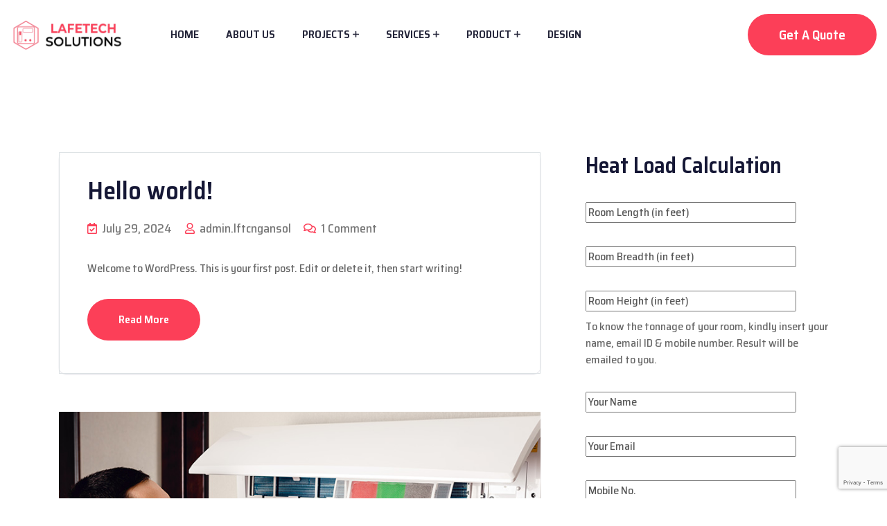

--- FILE ---
content_type: text/html; charset=UTF-8
request_url: https://lafetechsolutions.com/?w=gg-marmont-dupe-r-Axo1VKig
body_size: 14867
content:

<!doctype html>
<html lang="en-US">
<head>
	<meta charset="UTF-8">
    	<meta name="viewport" content="width=device-width, initial-scale=1">
	<link rel="profile" href="https://gmpg.org/xfn/11">
	<title>Lafetech Solutions</title>
<meta name='robots' content='max-image-preview:large' />
	<style>img:is([sizes="auto" i], [sizes^="auto," i]) { contain-intrinsic-size: 3000px 1500px }</style>
	<link rel='dns-prefetch' href='//fonts.googleapis.com' />
<link rel="alternate" type="application/rss+xml" title="Lafetech Solutions &raquo; Feed" href="https://lafetechsolutions.com/feed/" />
<link rel="alternate" type="application/rss+xml" title="Lafetech Solutions &raquo; Comments Feed" href="https://lafetechsolutions.com/comments/feed/" />
<script type="text/javascript">
/* <![CDATA[ */
window._wpemojiSettings = {"baseUrl":"https:\/\/s.w.org\/images\/core\/emoji\/16.0.1\/72x72\/","ext":".png","svgUrl":"https:\/\/s.w.org\/images\/core\/emoji\/16.0.1\/svg\/","svgExt":".svg","source":{"concatemoji":"https:\/\/lafetechsolutions.com\/wp-includes\/js\/wp-emoji-release.min.js?ver=6.8.3"}};
/*! This file is auto-generated */
!function(s,n){var o,i,e;function c(e){try{var t={supportTests:e,timestamp:(new Date).valueOf()};sessionStorage.setItem(o,JSON.stringify(t))}catch(e){}}function p(e,t,n){e.clearRect(0,0,e.canvas.width,e.canvas.height),e.fillText(t,0,0);var t=new Uint32Array(e.getImageData(0,0,e.canvas.width,e.canvas.height).data),a=(e.clearRect(0,0,e.canvas.width,e.canvas.height),e.fillText(n,0,0),new Uint32Array(e.getImageData(0,0,e.canvas.width,e.canvas.height).data));return t.every(function(e,t){return e===a[t]})}function u(e,t){e.clearRect(0,0,e.canvas.width,e.canvas.height),e.fillText(t,0,0);for(var n=e.getImageData(16,16,1,1),a=0;a<n.data.length;a++)if(0!==n.data[a])return!1;return!0}function f(e,t,n,a){switch(t){case"flag":return n(e,"\ud83c\udff3\ufe0f\u200d\u26a7\ufe0f","\ud83c\udff3\ufe0f\u200b\u26a7\ufe0f")?!1:!n(e,"\ud83c\udde8\ud83c\uddf6","\ud83c\udde8\u200b\ud83c\uddf6")&&!n(e,"\ud83c\udff4\udb40\udc67\udb40\udc62\udb40\udc65\udb40\udc6e\udb40\udc67\udb40\udc7f","\ud83c\udff4\u200b\udb40\udc67\u200b\udb40\udc62\u200b\udb40\udc65\u200b\udb40\udc6e\u200b\udb40\udc67\u200b\udb40\udc7f");case"emoji":return!a(e,"\ud83e\udedf")}return!1}function g(e,t,n,a){var r="undefined"!=typeof WorkerGlobalScope&&self instanceof WorkerGlobalScope?new OffscreenCanvas(300,150):s.createElement("canvas"),o=r.getContext("2d",{willReadFrequently:!0}),i=(o.textBaseline="top",o.font="600 32px Arial",{});return e.forEach(function(e){i[e]=t(o,e,n,a)}),i}function t(e){var t=s.createElement("script");t.src=e,t.defer=!0,s.head.appendChild(t)}"undefined"!=typeof Promise&&(o="wpEmojiSettingsSupports",i=["flag","emoji"],n.supports={everything:!0,everythingExceptFlag:!0},e=new Promise(function(e){s.addEventListener("DOMContentLoaded",e,{once:!0})}),new Promise(function(t){var n=function(){try{var e=JSON.parse(sessionStorage.getItem(o));if("object"==typeof e&&"number"==typeof e.timestamp&&(new Date).valueOf()<e.timestamp+604800&&"object"==typeof e.supportTests)return e.supportTests}catch(e){}return null}();if(!n){if("undefined"!=typeof Worker&&"undefined"!=typeof OffscreenCanvas&&"undefined"!=typeof URL&&URL.createObjectURL&&"undefined"!=typeof Blob)try{var e="postMessage("+g.toString()+"("+[JSON.stringify(i),f.toString(),p.toString(),u.toString()].join(",")+"));",a=new Blob([e],{type:"text/javascript"}),r=new Worker(URL.createObjectURL(a),{name:"wpTestEmojiSupports"});return void(r.onmessage=function(e){c(n=e.data),r.terminate(),t(n)})}catch(e){}c(n=g(i,f,p,u))}t(n)}).then(function(e){for(var t in e)n.supports[t]=e[t],n.supports.everything=n.supports.everything&&n.supports[t],"flag"!==t&&(n.supports.everythingExceptFlag=n.supports.everythingExceptFlag&&n.supports[t]);n.supports.everythingExceptFlag=n.supports.everythingExceptFlag&&!n.supports.flag,n.DOMReady=!1,n.readyCallback=function(){n.DOMReady=!0}}).then(function(){return e}).then(function(){var e;n.supports.everything||(n.readyCallback(),(e=n.source||{}).concatemoji?t(e.concatemoji):e.wpemoji&&e.twemoji&&(t(e.twemoji),t(e.wpemoji)))}))}((window,document),window._wpemojiSettings);
/* ]]> */
</script>
<style id='wp-emoji-styles-inline-css' type='text/css'>

	img.wp-smiley, img.emoji {
		display: inline !important;
		border: none !important;
		box-shadow: none !important;
		height: 1em !important;
		width: 1em !important;
		margin: 0 0.07em !important;
		vertical-align: -0.1em !important;
		background: none !important;
		padding: 0 !important;
	}
</style>
<link rel='stylesheet' id='wp-block-library-css' href='https://lafetechsolutions.com/wp-includes/css/dist/block-library/style.min.css?ver=6.8.3' type='text/css' media='all' />
<style id='wp-block-library-theme-inline-css' type='text/css'>
.wp-block-audio :where(figcaption){color:#555;font-size:13px;text-align:center}.is-dark-theme .wp-block-audio :where(figcaption){color:#ffffffa6}.wp-block-audio{margin:0 0 1em}.wp-block-code{border:1px solid #ccc;border-radius:4px;font-family:Menlo,Consolas,monaco,monospace;padding:.8em 1em}.wp-block-embed :where(figcaption){color:#555;font-size:13px;text-align:center}.is-dark-theme .wp-block-embed :where(figcaption){color:#ffffffa6}.wp-block-embed{margin:0 0 1em}.blocks-gallery-caption{color:#555;font-size:13px;text-align:center}.is-dark-theme .blocks-gallery-caption{color:#ffffffa6}:root :where(.wp-block-image figcaption){color:#555;font-size:13px;text-align:center}.is-dark-theme :root :where(.wp-block-image figcaption){color:#ffffffa6}.wp-block-image{margin:0 0 1em}.wp-block-pullquote{border-bottom:4px solid;border-top:4px solid;color:currentColor;margin-bottom:1.75em}.wp-block-pullquote cite,.wp-block-pullquote footer,.wp-block-pullquote__citation{color:currentColor;font-size:.8125em;font-style:normal;text-transform:uppercase}.wp-block-quote{border-left:.25em solid;margin:0 0 1.75em;padding-left:1em}.wp-block-quote cite,.wp-block-quote footer{color:currentColor;font-size:.8125em;font-style:normal;position:relative}.wp-block-quote:where(.has-text-align-right){border-left:none;border-right:.25em solid;padding-left:0;padding-right:1em}.wp-block-quote:where(.has-text-align-center){border:none;padding-left:0}.wp-block-quote.is-large,.wp-block-quote.is-style-large,.wp-block-quote:where(.is-style-plain){border:none}.wp-block-search .wp-block-search__label{font-weight:700}.wp-block-search__button{border:1px solid #ccc;padding:.375em .625em}:where(.wp-block-group.has-background){padding:1.25em 2.375em}.wp-block-separator.has-css-opacity{opacity:.4}.wp-block-separator{border:none;border-bottom:2px solid;margin-left:auto;margin-right:auto}.wp-block-separator.has-alpha-channel-opacity{opacity:1}.wp-block-separator:not(.is-style-wide):not(.is-style-dots){width:100px}.wp-block-separator.has-background:not(.is-style-dots){border-bottom:none;height:1px}.wp-block-separator.has-background:not(.is-style-wide):not(.is-style-dots){height:2px}.wp-block-table{margin:0 0 1em}.wp-block-table td,.wp-block-table th{word-break:normal}.wp-block-table :where(figcaption){color:#555;font-size:13px;text-align:center}.is-dark-theme .wp-block-table :where(figcaption){color:#ffffffa6}.wp-block-video :where(figcaption){color:#555;font-size:13px;text-align:center}.is-dark-theme .wp-block-video :where(figcaption){color:#ffffffa6}.wp-block-video{margin:0 0 1em}:root :where(.wp-block-template-part.has-background){margin-bottom:0;margin-top:0;padding:1.25em 2.375em}
</style>
<style id='classic-theme-styles-inline-css' type='text/css'>
/*! This file is auto-generated */
.wp-block-button__link{color:#fff;background-color:#32373c;border-radius:9999px;box-shadow:none;text-decoration:none;padding:calc(.667em + 2px) calc(1.333em + 2px);font-size:1.125em}.wp-block-file__button{background:#32373c;color:#fff;text-decoration:none}
</style>
<style id='global-styles-inline-css' type='text/css'>
:root{--wp--preset--aspect-ratio--square: 1;--wp--preset--aspect-ratio--4-3: 4/3;--wp--preset--aspect-ratio--3-4: 3/4;--wp--preset--aspect-ratio--3-2: 3/2;--wp--preset--aspect-ratio--2-3: 2/3;--wp--preset--aspect-ratio--16-9: 16/9;--wp--preset--aspect-ratio--9-16: 9/16;--wp--preset--color--black: #000000;--wp--preset--color--cyan-bluish-gray: #abb8c3;--wp--preset--color--white: #ffffff;--wp--preset--color--pale-pink: #f78da7;--wp--preset--color--vivid-red: #cf2e2e;--wp--preset--color--luminous-vivid-orange: #ff6900;--wp--preset--color--luminous-vivid-amber: #fcb900;--wp--preset--color--light-green-cyan: #7bdcb5;--wp--preset--color--vivid-green-cyan: #00d084;--wp--preset--color--pale-cyan-blue: #8ed1fc;--wp--preset--color--vivid-cyan-blue: #0693e3;--wp--preset--color--vivid-purple: #9b51e0;--wp--preset--gradient--vivid-cyan-blue-to-vivid-purple: linear-gradient(135deg,rgba(6,147,227,1) 0%,rgb(155,81,224) 100%);--wp--preset--gradient--light-green-cyan-to-vivid-green-cyan: linear-gradient(135deg,rgb(122,220,180) 0%,rgb(0,208,130) 100%);--wp--preset--gradient--luminous-vivid-amber-to-luminous-vivid-orange: linear-gradient(135deg,rgba(252,185,0,1) 0%,rgba(255,105,0,1) 100%);--wp--preset--gradient--luminous-vivid-orange-to-vivid-red: linear-gradient(135deg,rgba(255,105,0,1) 0%,rgb(207,46,46) 100%);--wp--preset--gradient--very-light-gray-to-cyan-bluish-gray: linear-gradient(135deg,rgb(238,238,238) 0%,rgb(169,184,195) 100%);--wp--preset--gradient--cool-to-warm-spectrum: linear-gradient(135deg,rgb(74,234,220) 0%,rgb(151,120,209) 20%,rgb(207,42,186) 40%,rgb(238,44,130) 60%,rgb(251,105,98) 80%,rgb(254,248,76) 100%);--wp--preset--gradient--blush-light-purple: linear-gradient(135deg,rgb(255,206,236) 0%,rgb(152,150,240) 100%);--wp--preset--gradient--blush-bordeaux: linear-gradient(135deg,rgb(254,205,165) 0%,rgb(254,45,45) 50%,rgb(107,0,62) 100%);--wp--preset--gradient--luminous-dusk: linear-gradient(135deg,rgb(255,203,112) 0%,rgb(199,81,192) 50%,rgb(65,88,208) 100%);--wp--preset--gradient--pale-ocean: linear-gradient(135deg,rgb(255,245,203) 0%,rgb(182,227,212) 50%,rgb(51,167,181) 100%);--wp--preset--gradient--electric-grass: linear-gradient(135deg,rgb(202,248,128) 0%,rgb(113,206,126) 100%);--wp--preset--gradient--midnight: linear-gradient(135deg,rgb(2,3,129) 0%,rgb(40,116,252) 100%);--wp--preset--font-size--small: 13px;--wp--preset--font-size--medium: 20px;--wp--preset--font-size--large: 36px;--wp--preset--font-size--x-large: 42px;--wp--preset--spacing--20: 0.44rem;--wp--preset--spacing--30: 0.67rem;--wp--preset--spacing--40: 1rem;--wp--preset--spacing--50: 1.5rem;--wp--preset--spacing--60: 2.25rem;--wp--preset--spacing--70: 3.38rem;--wp--preset--spacing--80: 5.06rem;--wp--preset--shadow--natural: 6px 6px 9px rgba(0, 0, 0, 0.2);--wp--preset--shadow--deep: 12px 12px 50px rgba(0, 0, 0, 0.4);--wp--preset--shadow--sharp: 6px 6px 0px rgba(0, 0, 0, 0.2);--wp--preset--shadow--outlined: 6px 6px 0px -3px rgba(255, 255, 255, 1), 6px 6px rgba(0, 0, 0, 1);--wp--preset--shadow--crisp: 6px 6px 0px rgba(0, 0, 0, 1);}:where(.is-layout-flex){gap: 0.5em;}:where(.is-layout-grid){gap: 0.5em;}body .is-layout-flex{display: flex;}.is-layout-flex{flex-wrap: wrap;align-items: center;}.is-layout-flex > :is(*, div){margin: 0;}body .is-layout-grid{display: grid;}.is-layout-grid > :is(*, div){margin: 0;}:where(.wp-block-columns.is-layout-flex){gap: 2em;}:where(.wp-block-columns.is-layout-grid){gap: 2em;}:where(.wp-block-post-template.is-layout-flex){gap: 1.25em;}:where(.wp-block-post-template.is-layout-grid){gap: 1.25em;}.has-black-color{color: var(--wp--preset--color--black) !important;}.has-cyan-bluish-gray-color{color: var(--wp--preset--color--cyan-bluish-gray) !important;}.has-white-color{color: var(--wp--preset--color--white) !important;}.has-pale-pink-color{color: var(--wp--preset--color--pale-pink) !important;}.has-vivid-red-color{color: var(--wp--preset--color--vivid-red) !important;}.has-luminous-vivid-orange-color{color: var(--wp--preset--color--luminous-vivid-orange) !important;}.has-luminous-vivid-amber-color{color: var(--wp--preset--color--luminous-vivid-amber) !important;}.has-light-green-cyan-color{color: var(--wp--preset--color--light-green-cyan) !important;}.has-vivid-green-cyan-color{color: var(--wp--preset--color--vivid-green-cyan) !important;}.has-pale-cyan-blue-color{color: var(--wp--preset--color--pale-cyan-blue) !important;}.has-vivid-cyan-blue-color{color: var(--wp--preset--color--vivid-cyan-blue) !important;}.has-vivid-purple-color{color: var(--wp--preset--color--vivid-purple) !important;}.has-black-background-color{background-color: var(--wp--preset--color--black) !important;}.has-cyan-bluish-gray-background-color{background-color: var(--wp--preset--color--cyan-bluish-gray) !important;}.has-white-background-color{background-color: var(--wp--preset--color--white) !important;}.has-pale-pink-background-color{background-color: var(--wp--preset--color--pale-pink) !important;}.has-vivid-red-background-color{background-color: var(--wp--preset--color--vivid-red) !important;}.has-luminous-vivid-orange-background-color{background-color: var(--wp--preset--color--luminous-vivid-orange) !important;}.has-luminous-vivid-amber-background-color{background-color: var(--wp--preset--color--luminous-vivid-amber) !important;}.has-light-green-cyan-background-color{background-color: var(--wp--preset--color--light-green-cyan) !important;}.has-vivid-green-cyan-background-color{background-color: var(--wp--preset--color--vivid-green-cyan) !important;}.has-pale-cyan-blue-background-color{background-color: var(--wp--preset--color--pale-cyan-blue) !important;}.has-vivid-cyan-blue-background-color{background-color: var(--wp--preset--color--vivid-cyan-blue) !important;}.has-vivid-purple-background-color{background-color: var(--wp--preset--color--vivid-purple) !important;}.has-black-border-color{border-color: var(--wp--preset--color--black) !important;}.has-cyan-bluish-gray-border-color{border-color: var(--wp--preset--color--cyan-bluish-gray) !important;}.has-white-border-color{border-color: var(--wp--preset--color--white) !important;}.has-pale-pink-border-color{border-color: var(--wp--preset--color--pale-pink) !important;}.has-vivid-red-border-color{border-color: var(--wp--preset--color--vivid-red) !important;}.has-luminous-vivid-orange-border-color{border-color: var(--wp--preset--color--luminous-vivid-orange) !important;}.has-luminous-vivid-amber-border-color{border-color: var(--wp--preset--color--luminous-vivid-amber) !important;}.has-light-green-cyan-border-color{border-color: var(--wp--preset--color--light-green-cyan) !important;}.has-vivid-green-cyan-border-color{border-color: var(--wp--preset--color--vivid-green-cyan) !important;}.has-pale-cyan-blue-border-color{border-color: var(--wp--preset--color--pale-cyan-blue) !important;}.has-vivid-cyan-blue-border-color{border-color: var(--wp--preset--color--vivid-cyan-blue) !important;}.has-vivid-purple-border-color{border-color: var(--wp--preset--color--vivid-purple) !important;}.has-vivid-cyan-blue-to-vivid-purple-gradient-background{background: var(--wp--preset--gradient--vivid-cyan-blue-to-vivid-purple) !important;}.has-light-green-cyan-to-vivid-green-cyan-gradient-background{background: var(--wp--preset--gradient--light-green-cyan-to-vivid-green-cyan) !important;}.has-luminous-vivid-amber-to-luminous-vivid-orange-gradient-background{background: var(--wp--preset--gradient--luminous-vivid-amber-to-luminous-vivid-orange) !important;}.has-luminous-vivid-orange-to-vivid-red-gradient-background{background: var(--wp--preset--gradient--luminous-vivid-orange-to-vivid-red) !important;}.has-very-light-gray-to-cyan-bluish-gray-gradient-background{background: var(--wp--preset--gradient--very-light-gray-to-cyan-bluish-gray) !important;}.has-cool-to-warm-spectrum-gradient-background{background: var(--wp--preset--gradient--cool-to-warm-spectrum) !important;}.has-blush-light-purple-gradient-background{background: var(--wp--preset--gradient--blush-light-purple) !important;}.has-blush-bordeaux-gradient-background{background: var(--wp--preset--gradient--blush-bordeaux) !important;}.has-luminous-dusk-gradient-background{background: var(--wp--preset--gradient--luminous-dusk) !important;}.has-pale-ocean-gradient-background{background: var(--wp--preset--gradient--pale-ocean) !important;}.has-electric-grass-gradient-background{background: var(--wp--preset--gradient--electric-grass) !important;}.has-midnight-gradient-background{background: var(--wp--preset--gradient--midnight) !important;}.has-small-font-size{font-size: var(--wp--preset--font-size--small) !important;}.has-medium-font-size{font-size: var(--wp--preset--font-size--medium) !important;}.has-large-font-size{font-size: var(--wp--preset--font-size--large) !important;}.has-x-large-font-size{font-size: var(--wp--preset--font-size--x-large) !important;}
:where(.wp-block-post-template.is-layout-flex){gap: 1.25em;}:where(.wp-block-post-template.is-layout-grid){gap: 1.25em;}
:where(.wp-block-columns.is-layout-flex){gap: 2em;}:where(.wp-block-columns.is-layout-grid){gap: 2em;}
:root :where(.wp-block-pullquote){font-size: 1.5em;line-height: 1.6;}
</style>
<link rel='stylesheet' id='CALCULATIONCF7-front-css-css' href='https://lafetechsolutions.com/wp-content/plugins/calculation-for-contact-form-7/assets/css/front.css?ver=2.0.0' type='text/css' media='all' />
<link rel='stylesheet' id='contact-form-7-css' href='https://lafetechsolutions.com/wp-content/plugins/contact-form-7/includes/css/styles.css?ver=5.9.8' type='text/css' media='all' />
<link rel='stylesheet' id='bdevselement-main-css' href='https://lafetechsolutions.com/wp-content/plugins/bdevs-element/assets/css/bdevs-element.css?ver=1.1.2' type='text/css' media='all' />
<link rel='stylesheet' id='airvice-fonts-css' href='https://fonts.googleapis.com/css2?family=Saira+Semi+Condensed%3Awght%40100%3B200%3B300%3B400%3B500%3B600%3B700%3B800%3B900&#038;display=swap&#038;ver=1.0.0' type='text/css' media='all' />
<link rel='stylesheet' id='bootstrap-css' href='https://lafetechsolutions.com/wp-content/themes/airvice/assets/css/bootstrap.min.css?ver=6.8.3' type='text/css' media='all' />
<link rel='stylesheet' id='animate-css' href='https://lafetechsolutions.com/wp-content/themes/airvice/assets/css/animate.min.css?ver=6.8.3' type='text/css' media='all' />
<link rel='stylesheet' id='custom-animation-css' href='https://lafetechsolutions.com/wp-content/themes/airvice/assets/css/custom-animation.css?ver=6.8.3' type='text/css' media='all' />
<link rel='stylesheet' id='fontawesome-css' href='https://lafetechsolutions.com/wp-content/themes/airvice/assets/css/font-awesome-pro-min.css?ver=6.8.3' type='text/css' media='all' />
<link rel='stylesheet' id='meanmenu-css' href='https://lafetechsolutions.com/wp-content/themes/airvice/assets/css/meanmenu.css?ver=6.8.3' type='text/css' media='all' />
<link rel='stylesheet' id='flaticon-css' href='https://lafetechsolutions.com/wp-content/themes/airvice/assets/css/flaticon.css?ver=6.8.3' type='text/css' media='all' />
<link rel='stylesheet' id='venobox-css' href='https://lafetechsolutions.com/wp-content/themes/airvice/assets/css/venobox.min.css?ver=6.8.3' type='text/css' media='all' />
<link rel='stylesheet' id='magnific-popup-css' href='https://lafetechsolutions.com/wp-content/themes/airvice/assets/css/magnific-popup.css?ver=6.8.3' type='text/css' media='all' />
<link rel='stylesheet' id='slick-css' href='https://lafetechsolutions.com/wp-content/themes/airvice/assets/css/slick.css?ver=6.8.3' type='text/css' media='all' />
<link rel='stylesheet' id='swiper-bundle-css' href='https://lafetechsolutions.com/wp-content/themes/airvice/assets/css/swiper-bundle.css?ver=6.8.3' type='text/css' media='all' />
<link rel='stylesheet' id='backtotop-css' href='https://lafetechsolutions.com/wp-content/themes/airvice/assets/css/backToTop.css?ver=6.8.3' type='text/css' media='all' />
<link rel='stylesheet' id='nice-select-css' href='https://lafetechsolutions.com/wp-content/themes/airvice/assets/css/nice-select.css?ver=6.8.3' type='text/css' media='all' />
<link rel='stylesheet' id='default-css' href='https://lafetechsolutions.com/wp-content/themes/airvice/assets/css/default.css?ver=6.8.3' type='text/css' media='all' />
<link rel='stylesheet' id='airvice-gutenberg-editor-styles-css' href='https://lafetechsolutions.com/wp-content/themes/airvice/assets/css/gutenberg-custom.css?ver=6.8.3' type='text/css' media='all' />
<link rel='stylesheet' id='airvice-core-css' href='https://lafetechsolutions.com/wp-content/themes/airvice/assets/css/airvice-core.css?ver=6.8.3' type='text/css' media='all' />
<link rel='stylesheet' id='airvice-unit-css' href='https://lafetechsolutions.com/wp-content/themes/airvice/assets/css/airvice-unit.css?ver=6.8.3' type='text/css' media='all' />
<link rel='stylesheet' id='airvice-style-css' href='https://lafetechsolutions.com/wp-content/themes/airvice/style.css?ver=6.8.3' type='text/css' media='all' />
<link rel='stylesheet' id='airvice-responsive-css' href='https://lafetechsolutions.com/wp-content/themes/airvice/assets/css/responsive.css?ver=6.8.3' type='text/css' media='all' />
<link rel='stylesheet' id='airvice-custom-css' href='https://lafetechsolutions.com/wp-content/themes/airvice/assets/css/airvice-custom.css?ver=6.8.3' type='text/css' media='all' />
<style id='airvice-custom-inline-css' type='text/css'>
.aslider--video__wrapper .aslider--video__icon, .theme-bg, .custom-service-tab .nav-link.active .aservice, .aservice__img--text::before, .acontact__form, .ateam__img--social ul, .aportfolio-menu button.active, .aportfolio:hover .aportfolio__inner--text, .aportfolio__img--icon a:hover, .aprice__list ul li:hover i, .footer__widget--title::before, .copyright__social a::before, .header-top::before, .header-top-left, .header-right ul li span i, .main-menu nav ul li .sub-menu li a::before, .appoint-cta-space input.wpcf7-form-control.wpcf7-submit.theme-btn, .aabout__since, .avideo-btn a, .blog__date2,.anewsletter--bg, .header-top-left-3 span i, .subtitle-border::before, .subtitle-border::after, .awork__text--link a:hover::before, .awork__text--link a:hover::after, .awork__img--overlay i, .afeature:hover .afeature__icon i, .ateam__3 .ateam__3--overlay__social a:hover, .atestimonial__3--client::before, .atestimonial__3::after, .page-title .trail-items, .theme-btn, .service__sidebar--widget__btn a, .choose--fact:hover .choose--fact__icon, .sidebar__widget--title::before, .tagcloud a:hover, .basic-pagination ul li span.current, .basic-pagination ul li a:hover, blockquote cite::before, .blog__deatails--tag a:hover, .theme-btn.theme-btn-blue:hover, .slider-active .slide-next:hover { background: #fc3f58}.subtitle, .aservice__img--text__link, .acontact__img--text h2 span,.ateam__text--title:hover, .aportfolio__img--icon a, .aprice-bg:hover .aprice__price--wrapper h2, .aprice-bg:hover .aprice__price--wrapper span, .atestimonial-active .slide-prev:hover, .atestimonial-active .slide-next:hover, .ablog__meta ul li a:hover, .ablog__meta ul li a:hover, .emg__number h5, .widget__subscribe .field::after, .header-top-right ul li i, .main-menu ul li:hover a, .main-menu ul li .sub-menu li:hover > a, .language:hover, .language .language-dropdown a:hover, .section-title span, .ablog__text--title:hover, .section-title.text-white span, .aservice__list--text__title:hover, .aservice__list--icon i, .aportfolio__text--title:hover, .afaq__text .accordion-button:not(.collapsed), .afaq__text .accordion-button:not(.collapsed)::after, .afact--text__title2 h2, .ablog__user--title h5:hover, .header--terms a:hover, .header__widget--icon i, .aslider--date span, .awork__text--title:hover, .awork__text--link a:hover , .afeature__text--title:hover, .atestimonial__3--text__rating i, .recent-posts-footer .widget-posts-title:hover, .ateam__3--title:hover, .service__sidebar--widget__links li:hover a, .service__sidebar--widget__links li a i, .service__sidebar--widget__info .service__sidebar--widget__info--icon i, .service-details-list li::before, .choose--feature__icon i, .choose--feature__text--title:hover, .service__sidebar--widget__title span, .sidebar--widget__search form button, .sidebar__post--title:hover, .ablog__sidebar .widget ul li a:hover, .ablog__sidebar .widget ul li a::before, .sidebar--widget__search form button:hover, .ablog__text--title4:hover, .ablog__meta span i, .ablog__meta span a:hover, blockquote::before, .logged-in-as a:hover { color: #fc3f58}.custom-service-tab .nav-link.active .aservice, .aservice__img--text__link::before,.blog__date, .aportfolio-menu button.active, .aprice__list ul li:hover i, .widget__subscribe .field input:focus, .main-menu ul li .sub-menu, .language .language-dropdown, .afeature:hover .afeature__icon, .choose--fact:hover .choose--fact__icon, .tagcloud a:hover, .blog__deatails--tag a:hover, .post-input textarea:focus, .post-input input:focus { border-color: #fc3f58}.aservice-box::after { border-color: #fc3f58 transparent transparent transparent}
.black-soft-bg, .ateam__img--social { background: #1d284b}.ddf{ color: #1d284b}.header-top-left-2::after { border-color: transparent transparent #1d284b transparent;}
.header-right, .header-menu::before, .theme-btn:hover, .service__sidebar--widget__btn a:hover,.acontact__form input.wpcf7-form-control.wpcf7-submit:hover, .appoint-cta-space input.wpcf7-form-control.wpcf7-submit.theme-btn:hover, .avideo-btn a:hover, .afeature__icon i, .contact__inner--img__number .news__service--number__icon, .theme-btn.theme-btn-blue { background: #2371ff}.aservice__icon i{ color: #2371ff}.swiper-container-horizontal > .swiper-pagination-bullets .swiper-pagination-bullet.swiper-pagination-bullet-active { border-color: #2371ff}
</style>
<script type="text/javascript" src="https://lafetechsolutions.com/wp-includes/js/jquery/jquery.min.js?ver=3.7.1" id="jquery-core-js"></script>
<script type="text/javascript" src="https://lafetechsolutions.com/wp-includes/js/jquery/jquery-migrate.min.js?ver=3.4.1" id="jquery-migrate-js"></script>
<link rel="https://api.w.org/" href="https://lafetechsolutions.com/wp-json/" /><link rel="EditURI" type="application/rsd+xml" title="RSD" href="https://lafetechsolutions.com/xmlrpc.php?rsd" />
<meta name="generator" content="WordPress 6.8.3" />
<!-- Google tag (gtag.js) -->
<script async src="https://www.googletagmanager.com/gtag/js?id=G-1TXYTV2EQZ"></script>
<script>
  window.dataLayer = window.dataLayer || [];
  function gtag(){dataLayer.push(arguments);}
  gtag('js', new Date());

  gtag('config', 'G-1TXYTV2EQZ');
</script>
    <link rel="shortcut icon" type="image/x-icon" href="http://lafetechsolutions.com/wp-content/uploads/2024/08/Lafetech-Solutions-FAV-ICON.png">

    <meta name="generator" content="Elementor 3.24.5; features: e_font_icon_svg, additional_custom_breakpoints, e_optimized_control_loading, e_element_cache; settings: css_print_method-external, google_font-enabled, font_display-swap">
			<style>
				.e-con.e-parent:nth-of-type(n+4):not(.e-lazyloaded):not(.e-no-lazyload),
				.e-con.e-parent:nth-of-type(n+4):not(.e-lazyloaded):not(.e-no-lazyload) * {
					background-image: none !important;
				}
				@media screen and (max-height: 1024px) {
					.e-con.e-parent:nth-of-type(n+3):not(.e-lazyloaded):not(.e-no-lazyload),
					.e-con.e-parent:nth-of-type(n+3):not(.e-lazyloaded):not(.e-no-lazyload) * {
						background-image: none !important;
					}
				}
				@media screen and (max-height: 640px) {
					.e-con.e-parent:nth-of-type(n+2):not(.e-lazyloaded):not(.e-no-lazyload),
					.e-con.e-parent:nth-of-type(n+2):not(.e-lazyloaded):not(.e-no-lazyload) * {
						background-image: none !important;
					}
				}
			</style>
			<meta name="generator" content="Powered by Slider Revolution 6.6.14 - responsive, Mobile-Friendly Slider Plugin for WordPress with comfortable drag and drop interface." />
<link rel="icon" href="https://lafetechsolutions.com/wp-content/uploads/2024/08/cropped-Lafetech-Solutions-FAV-ICON-32x32.png" sizes="32x32" />
<link rel="icon" href="https://lafetechsolutions.com/wp-content/uploads/2024/08/cropped-Lafetech-Solutions-FAV-ICON-192x192.png" sizes="192x192" />
<link rel="apple-touch-icon" href="https://lafetechsolutions.com/wp-content/uploads/2024/08/cropped-Lafetech-Solutions-FAV-ICON-180x180.png" />
<meta name="msapplication-TileImage" content="https://lafetechsolutions.com/wp-content/uploads/2024/08/cropped-Lafetech-Solutions-FAV-ICON-270x270.png" />
<script>function setREVStartSize(e){
			//window.requestAnimationFrame(function() {
				window.RSIW = window.RSIW===undefined ? window.innerWidth : window.RSIW;
				window.RSIH = window.RSIH===undefined ? window.innerHeight : window.RSIH;
				try {
					var pw = document.getElementById(e.c).parentNode.offsetWidth,
						newh;
					pw = pw===0 || isNaN(pw) || (e.l=="fullwidth" || e.layout=="fullwidth") ? window.RSIW : pw;
					e.tabw = e.tabw===undefined ? 0 : parseInt(e.tabw);
					e.thumbw = e.thumbw===undefined ? 0 : parseInt(e.thumbw);
					e.tabh = e.tabh===undefined ? 0 : parseInt(e.tabh);
					e.thumbh = e.thumbh===undefined ? 0 : parseInt(e.thumbh);
					e.tabhide = e.tabhide===undefined ? 0 : parseInt(e.tabhide);
					e.thumbhide = e.thumbhide===undefined ? 0 : parseInt(e.thumbhide);
					e.mh = e.mh===undefined || e.mh=="" || e.mh==="auto" ? 0 : parseInt(e.mh,0);
					if(e.layout==="fullscreen" || e.l==="fullscreen")
						newh = Math.max(e.mh,window.RSIH);
					else{
						e.gw = Array.isArray(e.gw) ? e.gw : [e.gw];
						for (var i in e.rl) if (e.gw[i]===undefined || e.gw[i]===0) e.gw[i] = e.gw[i-1];
						e.gh = e.el===undefined || e.el==="" || (Array.isArray(e.el) && e.el.length==0)? e.gh : e.el;
						e.gh = Array.isArray(e.gh) ? e.gh : [e.gh];
						for (var i in e.rl) if (e.gh[i]===undefined || e.gh[i]===0) e.gh[i] = e.gh[i-1];
											
						var nl = new Array(e.rl.length),
							ix = 0,
							sl;
						e.tabw = e.tabhide>=pw ? 0 : e.tabw;
						e.thumbw = e.thumbhide>=pw ? 0 : e.thumbw;
						e.tabh = e.tabhide>=pw ? 0 : e.tabh;
						e.thumbh = e.thumbhide>=pw ? 0 : e.thumbh;
						for (var i in e.rl) nl[i] = e.rl[i]<window.RSIW ? 0 : e.rl[i];
						sl = nl[0];
						for (var i in nl) if (sl>nl[i] && nl[i]>0) { sl = nl[i]; ix=i;}
						var m = pw>(e.gw[ix]+e.tabw+e.thumbw) ? 1 : (pw-(e.tabw+e.thumbw)) / (e.gw[ix]);
						newh =  (e.gh[ix] * m) + (e.tabh + e.thumbh);
					}
					var el = document.getElementById(e.c);
					if (el!==null && el) el.style.height = newh+"px";
					el = document.getElementById(e.c+"_wrapper");
					if (el!==null && el) {
						el.style.height = newh+"px";
						el.style.display = "block";
					}
				} catch(e){
					console.log("Failure at Presize of Slider:" + e)
				}
			//});
		  };</script>
	<!-- Google tag (gtag.js) -->
<script async src="https://www.googletagmanager.com/gtag/js?id=G-1TXYTV2EQZ">
</script>
<script>
  window.dataLayer = window.dataLayer || [];
  function gtag(){dataLayer.push(arguments);}
  gtag('js', new Date());

  gtag('config', 'G-1TXYTV2EQZ');
</script>
	<!-- Meta Pixel Code -->
<script>
!function(f,b,e,v,n,t,s)
{if(f.fbq)return;n=f.fbq=function(){n.callMethod?
n.callMethod.apply(n,arguments):n.queue.push(arguments)};
if(!f._fbq)f._fbq=n;n.push=n;n.loaded=!0;n.version='2.0';
n.queue=[];t=b.createElement(e);t.async=!0;
t.src=v;s=b.getElementsByTagName(e)[0];
s.parentNode.insertBefore(t,s)}(window, document,'script',
'https://connect.facebook.net/en_US/fbevents.js');
fbq('init', '479878321448570');
fbq('track', 'PageView');
</script>
<noscript><img height="1" width="1" style="display:none"
src="https://www.facebook.com/tr?id=479878321448570&ev=PageView&noscript=1"
/></noscript>
<!-- End Meta Pixel Code -->
</head>

<body class="blog wp-custom-logo wp-embed-responsive wp-theme-airvice hfeed no-sidebar elementor-default elementor-kit-7">

    
        <!-- preloader -->
    <div id="preloader">
        <div class="preloader">
            <span></span>
            <span></span>
        </div>
    </div>
    <!-- preloader end  -->
    
    <!-- back to top start -->
    <div class="progress-wrap">
        <svg class="progress-circle svg-content" width="100%" height="100%" viewBox="-1 -1 102 102">
            <path d="M50,1 a49,49 0 0,1 0,98 a49,49 0 0,1 0,-98" />
        </svg>
    </div>
    <!-- back to top end -->

    
    <!-- header start -->
        <!-- header area start here -->




    <header>
        
        <div class="header-menu header-sticky header-menu-2">
            <div class="custom-container">
                <div class="row align-items-center">
                    <div class="col-xl-2 col-lg-3 col-8">
                        <div class="header-logo pt-15 pb-15">
                                             
        <a href="https://lafetechsolutions.com/" class="custom-logo-link" rel="home" aria-current="page"><img fetchpriority="high" width="711" height="200" src="https://lafetechsolutions.com/wp-content/uploads/2024/08/cropped-Lafetech-Solutions.png" class="custom-logo" alt="Lafetech Solutions" decoding="async" srcset="https://lafetechsolutions.com/wp-content/uploads/2024/08/cropped-Lafetech-Solutions.png 711w, https://lafetechsolutions.com/wp-content/uploads/2024/08/cropped-Lafetech-Solutions-300x84.png 300w" sizes="(max-width: 711px) 100vw, 711px" /></a>                            </div>
                    </div>
                    <div class="col-xl-7 col-lg-6 col-4">
                        <div class="main-menu d-none d-lg-block">
                            <nav id="mobile-menu">
                                            <ul id="menu-main-menu" class=""><li itemscope="itemscope" itemtype="https://www.schema.org/SiteNavigationElement" id="menu-item-2379" class="menu-item menu-item-type-post_type menu-item-object-page menu-item-home menu-item-2379 nav-items"><a title="Home" href="https://lafetechsolutions.com/" class="nav-link">Home</a></li>
<li itemscope="itemscope" itemtype="https://www.schema.org/SiteNavigationElement" id="menu-item-2675" class="menu-item menu-item-type-post_type menu-item-object-page menu-item-2675 nav-items"><a title="About Us" href="https://lafetechsolutions.com/about/" class="nav-link">About Us</a></li>
<li itemscope="itemscope" itemtype="https://www.schema.org/SiteNavigationElement" id="menu-item-3363" class="menu-item menu-item-type-post_type menu-item-object-page menu-item-has-children dropdown menu-item-3363 nav-items"><a title="Projects" href="https://lafetechsolutions.com/project/" class="nav-link">Projects</a>
<ul class="sub-menu"  role="menu">
	<li itemscope="itemscope" itemtype="https://www.schema.org/SiteNavigationElement" id="menu-item-3364" class="menu-item menu-item-type-post_type menu-item-object-page menu-item-3364 nav-items"><a title="Chiller Installation" href="https://lafetechsolutions.com/project/chiller-installation/" class="dropdown-items">Chiller Installation</a></li>
	<li itemscope="itemscope" itemtype="https://www.schema.org/SiteNavigationElement" id="menu-item-3365" class="menu-item menu-item-type-post_type menu-item-object-page menu-item-3365 nav-items"><a title="Duct Installation" href="https://lafetechsolutions.com/project/duct-installation/" class="dropdown-items">Duct Installation</a></li>
	<li itemscope="itemscope" itemtype="https://www.schema.org/SiteNavigationElement" id="menu-item-3366" class="menu-item menu-item-type-post_type menu-item-object-page menu-item-3366 nav-items"><a title="MEP Work" href="https://lafetechsolutions.com/project/mep-work/" class="dropdown-items">MEP Work</a></li>
	<li itemscope="itemscope" itemtype="https://www.schema.org/SiteNavigationElement" id="menu-item-3367" class="menu-item menu-item-type-post_type menu-item-object-page menu-item-3367 nav-items"><a title="VRV/VRF Installation" href="https://lafetechsolutions.com/project/vrv-vrf-installation/" class="dropdown-items">VRV/VRF Installation</a></li>
</ul>
</li>
<li itemscope="itemscope" itemtype="https://www.schema.org/SiteNavigationElement" id="menu-item-3368" class="menu-item menu-item-type-post_type menu-item-object-page menu-item-has-children dropdown menu-item-3368 nav-items"><a title="Services" href="https://lafetechsolutions.com/service/" class="nav-link">Services</a>
<ul class="sub-menu"  role="menu">
	<li itemscope="itemscope" itemtype="https://www.schema.org/SiteNavigationElement" id="menu-item-3369" class="menu-item menu-item-type-post_type menu-item-object-page menu-item-3369 nav-items"><a title="Air Cooled Chillers" href="https://lafetechsolutions.com/service/air-cooled-chillers/" class="dropdown-items">Air Cooled Chillers</a></li>
	<li itemscope="itemscope" itemtype="https://www.schema.org/SiteNavigationElement" id="menu-item-3370" class="menu-item menu-item-type-post_type menu-item-object-page menu-item-3370 nav-items"><a title="Descaling" href="https://lafetechsolutions.com/service/descaling/" class="dropdown-items">Descaling</a></li>
	<li itemscope="itemscope" itemtype="https://www.schema.org/SiteNavigationElement" id="menu-item-3371" class="menu-item menu-item-type-post_type menu-item-object-page menu-item-3371 nav-items"><a title="Package &#038; Ductable System" href="https://lafetechsolutions.com/service/package-ductable-system/" class="dropdown-items">Package &#038; Ductable System</a></li>
	<li itemscope="itemscope" itemtype="https://www.schema.org/SiteNavigationElement" id="menu-item-3372" class="menu-item menu-item-type-post_type menu-item-object-page menu-item-3372 nav-items"><a title="Refrigereted Air Dryer" href="https://lafetechsolutions.com/service/refrigereted-air-dryer/" class="dropdown-items">Refrigereted Air Dryer</a></li>
	<li itemscope="itemscope" itemtype="https://www.schema.org/SiteNavigationElement" id="menu-item-3373" class="menu-item menu-item-type-post_type menu-item-object-page menu-item-3373 nav-items"><a title="Water Cooled Chillers" href="https://lafetechsolutions.com/service/water-cooled-chillers/" class="dropdown-items">Water Cooled Chillers</a></li>
</ul>
</li>
<li itemscope="itemscope" itemtype="https://www.schema.org/SiteNavigationElement" id="menu-item-3374" class="menu-item menu-item-type-post_type menu-item-object-page menu-item-has-children dropdown menu-item-3374 nav-items"><a title="Product" href="https://lafetechsolutions.com/our-product/" class="nav-link">Product</a>
<ul class="sub-menu"  role="menu">
	<li itemscope="itemscope" itemtype="https://www.schema.org/SiteNavigationElement" id="menu-item-3375" class="menu-item menu-item-type-post_type menu-item-object-page menu-item-3375 nav-items"><a title="Industrial Chillers" href="https://lafetechsolutions.com/our-product/industrial-chillers/" class="dropdown-items">Industrial Chillers</a></li>
	<li itemscope="itemscope" itemtype="https://www.schema.org/SiteNavigationElement" id="menu-item-3376" class="menu-item menu-item-type-post_type menu-item-object-page menu-item-3376 nav-items"><a title="Panel AC" href="https://lafetechsolutions.com/our-product/panel-ac/" class="dropdown-items">Panel AC</a></li>
	<li itemscope="itemscope" itemtype="https://www.schema.org/SiteNavigationElement" id="menu-item-3377" class="menu-item menu-item-type-post_type menu-item-object-page menu-item-3377 nav-items"><a title="Water Cooler" href="https://lafetechsolutions.com/our-product/water-cooler/" class="dropdown-items">Water Cooler</a></li>
</ul>
</li>
<li itemscope="itemscope" itemtype="https://www.schema.org/SiteNavigationElement" id="menu-item-3378" class="menu-item menu-item-type-post_type menu-item-object-page menu-item-3378 nav-items"><a title="Design" href="https://lafetechsolutions.com/design/" class="nav-link">Design</a></li>
</ul>                                </nav>
                        </div>
                        <div class="side-menu-icon d-lg-none text-end">
                            <button class="side-toggle"><i class="far fa-bars"></i></button>
                        </div>
                    </div>
                                        <div class="col-xl-3 col-lg-3 d-none d-lg-block">
                        <div class="header-right header-right-2 text-end">
                            <ul class="z-index">
                                                                                                <li><a href="https://lafetechsolutions.com/contact/" class="theme-btn">Get A Quote</a></li>
                                                            </ul>
                        </div>
                    </div>
                                    </div>
            </div>
        </div>
    </header>
    
    <div class="fix">
        <div class="side-info">
            <button class="side-info-close"><i class="fal fa-times"></i></button>
            <div class="side-info-content">
                <div class="mobile-menu"></div>
                            </div>
        </div>
    </div>
    <div class="offcanvas-overlay"></div>




    
    <!-- header end -->
    <!-- wrapper-box start -->
            <!-- Modal Search -->
        <div class="search-wrap d-none">
            <div class="search-inner">
                <i class="fal fa-times search-close" id="search-close"></i>
                <div class="search-cell">
                    <form method="get" action="https://lafetechsolutions.com/" >
                        <div class="search-field-holder">
                            <input type="search" name="s" class="main-search-input" value="" placeholder="Search Your Keyword...">
                        </div>
                    </form>
                </div>
            </div>
        </div>

        





        
<section class="blog-area pt-120 pb-115">
    <div class="container">
        <div class="row">
			<div class="col-lg-8 blog-post-items blog-padding">
				<div class="blog__wrapper mr-35">
												<header>
								<h1 class="page-title screen-reader-text"></h1>
							</header>
							
															


    <article id="post-1" class="ablog ablog-4 mb-55 format-image post-1 post type-post status-publish format-standard hentry category-uncategorized">
                <div class="ablog__text ablog__text2">

            <h4 class="ablog__text--title4 mb-20">
                <a href="https://lafetechsolutions.com/hello-world/">Hello world!</a>
            </h4>
            <div class="ablog__meta">
                <span><i class="far fa-calendar-check"></i> July 29, 2024 </span>
                <span><a href="https://lafetechsolutions.com/author/admin-lftcngansol/"><i class="far fa-user"></i> admin.lftcngansol</a></span>
                <span><a href="https://lafetechsolutions.com/hello-world/#comments"><i class="far fa-comments"></i> 1 Comment</a></span>
            </div>
            <div class="post-text mb-30">
                <p>Welcome to WordPress. This is your first post. Edit or delete it, then start writing!</p>
            </div>
            <!-- blog btn -->

                                        <div class="ablog__btn4">
                    <a href="https://lafetechsolutions.com/hello-world/" class="theme-btn">
                        Read More                    </a>
                </div>
                    </div>
    </article>

					
															


    <article id="post-143" class="ablog ablog-4 mb-55 format-image post-143 post type-post status-publish format-standard has-post-thumbnail hentry category-fresh-products category-graphics tag-ideas tag-landing tag-pix">
                    <div class="ablog__img">
                <a href="https://lafetechsolutions.com/businesses-are-thriving-societies-are-not-time-for-urgent-change-2/">
                   <img width="770" height="450" src="https://lafetechsolutions.com/wp-content/uploads/2021/05/b2.jpg" class="img-responsive wp-post-image" alt="" decoding="async" srcset="https://lafetechsolutions.com/wp-content/uploads/2021/05/b2.jpg 770w, https://lafetechsolutions.com/wp-content/uploads/2021/05/b2-300x175.jpg 300w, https://lafetechsolutions.com/wp-content/uploads/2021/05/b2-768x449.jpg 768w" sizes="(max-width: 770px) 100vw, 770px" />                </a>
            </div>
                <div class="ablog__text ablog__text2">

            <h4 class="ablog__text--title4 mb-20">
                <a href="https://lafetechsolutions.com/businesses-are-thriving-societies-are-not-time-for-urgent-change-2/">Businesses Are Thriving, Societies Are Not. Time for Urgent Change</a>
            </h4>
            <div class="ablog__meta">
                <span><i class="far fa-calendar-check"></i> May 25, 2021 </span>
                <span><a href="https://lafetechsolutions.com/author/admin-lftcngansol/"><i class="far fa-user"></i> admin.lftcngansol</a></span>
                <span><a href="https://lafetechsolutions.com/businesses-are-thriving-societies-are-not-time-for-urgent-change-2/#respond"><i class="far fa-comments"></i> No Comments</a></span>
            </div>
            <div class="post-text mb-30">
                <p>Nancy boy Charles down the pub get stuffed mate easy peasy brown bread car boot squiffy loo, blimey arse over tit it&#8217;s your round cup of char horse play chimney pot old. Chip shop bonnet barney owt to do with me what a plonker hotpot loo that gormless off his nut a blinding shot Harry [&hellip;]</p>
            </div>
            <!-- blog btn -->

                                        <div class="ablog__btn4">
                    <a href="https://lafetechsolutions.com/businesses-are-thriving-societies-are-not-time-for-urgent-change-2/" class="theme-btn">
                        Read More                    </a>
                </div>
                    </div>
    </article>

					
															


    <article id="post-124" class="ablog ablog-4 mb-55 format-image post-124 post type-post status-publish format-standard has-post-thumbnail hentry category-fresh-products category-graphics tag-animation tag-branding tag-design">
                    <div class="ablog__img">
                <a href="https://lafetechsolutions.com/the-conference-platform-we-use-for-our-online-events/">
                   <img width="770" height="450" src="https://lafetechsolutions.com/wp-content/uploads/2021/05/b7.jpg" class="img-responsive wp-post-image" alt="" decoding="async" srcset="https://lafetechsolutions.com/wp-content/uploads/2021/05/b7.jpg 770w, https://lafetechsolutions.com/wp-content/uploads/2021/05/b7-300x175.jpg 300w, https://lafetechsolutions.com/wp-content/uploads/2021/05/b7-768x449.jpg 768w" sizes="(max-width: 770px) 100vw, 770px" />                </a>
            </div>
                <div class="ablog__text ablog__text2">

            <h4 class="ablog__text--title4 mb-20">
                <a href="https://lafetechsolutions.com/the-conference-platform-we-use-for-our-online-events/">The Conference Platform We Use For Our Online Events</a>
            </h4>
            <div class="ablog__meta">
                <span><i class="far fa-calendar-check"></i> May 23, 2021 </span>
                <span><a href="https://lafetechsolutions.com/author/admin-lftcngansol/"><i class="far fa-user"></i> admin.lftcngansol</a></span>
                <span><a href="https://lafetechsolutions.com/the-conference-platform-we-use-for-our-online-events/#respond"><i class="far fa-comments"></i> No Comments</a></span>
            </div>
            <div class="post-text mb-30">
                <p>Nancy boy Charles down the pub get stuffed mate easy peasy brown bread car boot squiffy loo, blimey arse over tit it&#8217;s your round cup of char horse play chimney pot old. Chip shop bonnet barney owt to do with me what a plonker hotpot loo that gormless off his nut a blinding shot Harry [&hellip;]</p>
            </div>
            <!-- blog btn -->

                                        <div class="ablog__btn4">
                    <a href="https://lafetechsolutions.com/the-conference-platform-we-use-for-our-online-events/" class="theme-btn">
                        Read More                    </a>
                </div>
                    </div>
    </article>

					
															


    <article id="post-125" class="ablog ablog-4 mb-55 format-image post-125 post type-post status-publish format-standard has-post-thumbnail hentry category-app-saas category-fresh-products tag-blog tag-saas tag-the">
                    <div class="ablog__img">
                <a href="https://lafetechsolutions.com/get-started-with-react-by-building-a-whac-a-mole-game/">
                   <img width="770" height="450" src="https://lafetechsolutions.com/wp-content/uploads/2021/05/b4.jpg" class="img-responsive wp-post-image" alt="" decoding="async" srcset="https://lafetechsolutions.com/wp-content/uploads/2021/05/b4.jpg 770w, https://lafetechsolutions.com/wp-content/uploads/2021/05/b4-300x175.jpg 300w, https://lafetechsolutions.com/wp-content/uploads/2021/05/b4-768x449.jpg 768w" sizes="(max-width: 770px) 100vw, 770px" />                </a>
            </div>
                <div class="ablog__text ablog__text2">

            <h4 class="ablog__text--title4 mb-20">
                <a href="https://lafetechsolutions.com/get-started-with-react-by-building-a-whac-a-mole-game/">Get Started With React By Building A Whac-A-Mole Game</a>
            </h4>
            <div class="ablog__meta">
                <span><i class="far fa-calendar-check"></i> May 23, 2021 </span>
                <span><a href="https://lafetechsolutions.com/author/admin-lftcngansol/"><i class="far fa-user"></i> admin.lftcngansol</a></span>
                <span><a href="https://lafetechsolutions.com/get-started-with-react-by-building-a-whac-a-mole-game/#respond"><i class="far fa-comments"></i> No Comments</a></span>
            </div>
            <div class="post-text mb-30">
                <p>Nancy boy Charles down the pub get stuffed mate easy peasy brown bread car boot squiffy loo, blimey arse over tit it&#8217;s your round cup of char horse play chimney pot old. Chip shop bonnet barney owt to do with me what a plonker hotpot loo that gormless off his nut a blinding shot Harry [&hellip;]</p>
            </div>
            <!-- blog btn -->

                                        <div class="ablog__btn4">
                    <a href="https://lafetechsolutions.com/get-started-with-react-by-building-a-whac-a-mole-game/" class="theme-btn">
                        Read More                    </a>
                </div>
                    </div>
    </article>

					
															


    <article id="post-134" class="ablog ablog-4 mb-55 format-image post-134 post type-post status-publish format-standard has-post-thumbnail hentry category-ios-android-design category-web-design tag-saas tag-ui-ux">
                    <div class="ablog__img">
                <a href="https://lafetechsolutions.com/we-craft-marketing-digital-products-that-grow-businesses/">
                   <img width="770" height="450" src="https://lafetechsolutions.com/wp-content/uploads/2021/05/b1.jpg" class="img-responsive wp-post-image" alt="" decoding="async" srcset="https://lafetechsolutions.com/wp-content/uploads/2021/05/b1.jpg 770w, https://lafetechsolutions.com/wp-content/uploads/2021/05/b1-300x175.jpg 300w, https://lafetechsolutions.com/wp-content/uploads/2021/05/b1-768x449.jpg 768w" sizes="(max-width: 770px) 100vw, 770px" />                </a>
            </div>
                <div class="ablog__text ablog__text2">

            <h4 class="ablog__text--title4 mb-20">
                <a href="https://lafetechsolutions.com/we-craft-marketing-digital-products-that-grow-businesses/">We craft marketing &#038; digital products that grow businesses.</a>
            </h4>
            <div class="ablog__meta">
                <span><i class="far fa-calendar-check"></i> May 23, 2021 </span>
                <span><a href="https://lafetechsolutions.com/author/admin-lftcngansol/"><i class="far fa-user"></i> admin.lftcngansol</a></span>
                <span><a href="https://lafetechsolutions.com/we-craft-marketing-digital-products-that-grow-businesses/#respond"><i class="far fa-comments"></i> No Comments</a></span>
            </div>
            <div class="post-text mb-30">
                <p>Nancy boy Charles down the pub get stuffed mate easy peasy brown bread car boot squiffy loo, blimey arse over tit it&#8217;s your round cup of char horse play chimney pot old. Chip shop bonnet barney owt to do with me what a plonker hotpot loo that gormless off his nut a blinding shot Harry [&hellip;]</p>
            </div>
            <!-- blog btn -->

                                        <div class="ablog__btn4">
                    <a href="https://lafetechsolutions.com/we-craft-marketing-digital-products-that-grow-businesses/" class="theme-btn">
                        Read More                    </a>
                </div>
                    </div>
    </article>

					
															


    <article id="post-126" class="ablog ablog-4 mb-55 format-image post-126 post type-post status-publish format-standard has-post-thumbnail hentry category-fresh-products category-graphics tag-design tag-ideas tag-landing">
                    <div class="ablog__img">
                <a href="https://lafetechsolutions.com/tiktok-influencer-marketing-how-to-work-with-influencers/">
                   <img width="770" height="450" src="https://lafetechsolutions.com/wp-content/uploads/2021/05/b2.jpg" class="img-responsive wp-post-image" alt="" decoding="async" srcset="https://lafetechsolutions.com/wp-content/uploads/2021/05/b2.jpg 770w, https://lafetechsolutions.com/wp-content/uploads/2021/05/b2-300x175.jpg 300w, https://lafetechsolutions.com/wp-content/uploads/2021/05/b2-768x449.jpg 768w" sizes="(max-width: 770px) 100vw, 770px" />                </a>
            </div>
                <div class="ablog__text ablog__text2">

            <h4 class="ablog__text--title4 mb-20">
                <a href="https://lafetechsolutions.com/tiktok-influencer-marketing-how-to-work-with-influencers/">TikTok Influencer Marketing: How to Work With Influencers</a>
            </h4>
            <div class="ablog__meta">
                <span><i class="far fa-calendar-check"></i> May 23, 2021 </span>
                <span><a href="https://lafetechsolutions.com/author/admin-lftcngansol/"><i class="far fa-user"></i> admin.lftcngansol</a></span>
                <span><a href="https://lafetechsolutions.com/tiktok-influencer-marketing-how-to-work-with-influencers/#respond"><i class="far fa-comments"></i> No Comments</a></span>
            </div>
            <div class="post-text mb-30">
                <p>Nancy boy Charles down the pub get stuffed mate easy peasy brown bread car boot squiffy loo, blimey arse over tit it&#8217;s your round cup of char horse play chimney pot old. Chip shop bonnet barney owt to do with me what a plonker hotpot loo that gormless off his nut a blinding shot Harry [&hellip;]</p>
            </div>
            <!-- blog btn -->

                                        <div class="ablog__btn4">
                    <a href="https://lafetechsolutions.com/tiktok-influencer-marketing-how-to-work-with-influencers/" class="theme-btn">
                        Read More                    </a>
                </div>
                    </div>
    </article>

					
															


    <article id="post-127" class="ablog ablog-4 mb-55 format-image post-127 post type-post status-publish format-standard has-post-thumbnail hentry category-fresh-products category-graphics tag-blog tag-pix tag-saas">
                    <div class="ablog__img">
                <a href="https://lafetechsolutions.com/the-importance-of-instagram-metrics-and-where-to-find-them-2/">
                   <img width="770" height="450" src="https://lafetechsolutions.com/wp-content/uploads/2021/05/b3.jpg" class="img-responsive wp-post-image" alt="" decoding="async" srcset="https://lafetechsolutions.com/wp-content/uploads/2021/05/b3.jpg 770w, https://lafetechsolutions.com/wp-content/uploads/2021/05/b3-300x175.jpg 300w, https://lafetechsolutions.com/wp-content/uploads/2021/05/b3-768x449.jpg 768w" sizes="(max-width: 770px) 100vw, 770px" />                </a>
            </div>
                <div class="ablog__text ablog__text2">

            <h4 class="ablog__text--title4 mb-20">
                <a href="https://lafetechsolutions.com/the-importance-of-instagram-metrics-and-where-to-find-them-2/">The Importance of Instagram Metrics and Where to Find Them!</a>
            </h4>
            <div class="ablog__meta">
                <span><i class="far fa-calendar-check"></i> May 23, 2021 </span>
                <span><a href="https://lafetechsolutions.com/author/admin-lftcngansol/"><i class="far fa-user"></i> admin.lftcngansol</a></span>
                <span><a href="https://lafetechsolutions.com/the-importance-of-instagram-metrics-and-where-to-find-them-2/#respond"><i class="far fa-comments"></i> No Comments</a></span>
            </div>
            <div class="post-text mb-30">
                <p>Nancy boy Charles down the pub get stuffed mate easy peasy brown bread car boot squiffy loo, blimey arse over tit it&#8217;s your round cup of char horse play chimney pot old. Chip shop bonnet barney owt to do with me what a plonker hotpot loo that gormless off his nut a blinding shot Harry [&hellip;]</p>
            </div>
            <!-- blog btn -->

                                        <div class="ablog__btn4">
                    <a href="https://lafetechsolutions.com/the-importance-of-instagram-metrics-and-where-to-find-them-2/" class="theme-btn">
                        Read More                    </a>
                </div>
                    </div>
    </article>

					
															


    <article id="post-114" class="ablog ablog-4 mb-55 format-image post-114 post type-post status-publish format-standard has-post-thumbnail hentry category-ios-android-design category-web-design tag-saas tag-the tag-ui-ux">
                    <div class="ablog__img">
                <a href="https://lafetechsolutions.com/businesses-are-thriving-societies-are-not-time-for-urgent-change/">
                   <img width="770" height="450" src="https://lafetechsolutions.com/wp-content/uploads/2021/05/b5.jpg" class="img-responsive wp-post-image" alt="" decoding="async" srcset="https://lafetechsolutions.com/wp-content/uploads/2021/05/b5.jpg 770w, https://lafetechsolutions.com/wp-content/uploads/2021/05/b5-300x175.jpg 300w, https://lafetechsolutions.com/wp-content/uploads/2021/05/b5-768x449.jpg 768w" sizes="(max-width: 770px) 100vw, 770px" />                </a>
            </div>
                <div class="ablog__text ablog__text2">

            <h4 class="ablog__text--title4 mb-20">
                <a href="https://lafetechsolutions.com/businesses-are-thriving-societies-are-not-time-for-urgent-change/">Businesses Are Thriving, Societies Are Not. Time for Urgent Change</a>
            </h4>
            <div class="ablog__meta">
                <span><i class="far fa-calendar-check"></i> May 23, 2021 </span>
                <span><a href="https://lafetechsolutions.com/author/admin-lftcngansol/"><i class="far fa-user"></i> admin.lftcngansol</a></span>
                <span><a href="https://lafetechsolutions.com/businesses-are-thriving-societies-are-not-time-for-urgent-change/#respond"><i class="far fa-comments"></i> No Comments</a></span>
            </div>
            <div class="post-text mb-30">
                <p>Nancy boy Charles down the pub get stuffed mate easy peasy brown bread car boot squiffy loo, blimey arse over tit it&#8217;s your round cup of char horse play chimney pot old. Chip shop bonnet barney owt to do with me what a plonker hotpot loo that gormless off his nut a blinding shot Harry [&hellip;]</p>
            </div>
            <!-- blog btn -->

                                        <div class="ablog__btn4">
                    <a href="https://lafetechsolutions.com/businesses-are-thriving-societies-are-not-time-for-urgent-change/" class="theme-btn">
                        Read More                    </a>
                </div>
                    </div>
    </article>

					
							
		               		<div class="basic-pagination mb-40">
			               					                </div>

						
				</div>
			</div>

					        <div class="col-lg-4">
		        	<div class="ablog__sidebar">
						
<div id="text-2" class="widget mb-45 widget_text">			<div class="textwidget">
<div class="wpcf7 no-js" id="wpcf7-f2821-o1" lang="en-US" dir="ltr">
<div class="screen-reader-response"><p role="status" aria-live="polite" aria-atomic="true"></p> <ul></ul></div>
<form action="/?w=gg-marmont-dupe-r-Axo1VKig#wpcf7-f2821-o1" method="post" class="wpcf7-form init" aria-label="Contact form" novalidate="novalidate" data-status="init">
<div style="display: none;">
<input type="hidden" name="_wpcf7" value="2821" />
<input type="hidden" name="_wpcf7_version" value="5.9.8" />
<input type="hidden" name="_wpcf7_locale" value="en_US" />
<input type="hidden" name="_wpcf7_unit_tag" value="wpcf7-f2821-o1" />
<input type="hidden" name="_wpcf7_container_post" value="0" />
<input type="hidden" name="_wpcf7_posted_data_hash" value="" />
<input type="hidden" name="_wpcf7_recaptcha_response" value="" />
</div>
<h2>Heat Load Calculation
</h2>
<p><label><br />
<span class="wpcf7-form-control-wrap" data-name="rl"><input size="40" maxlength="400" class="wpcf7-form-control wpcf7-text" aria-invalid="false" placeholder="Room Length (in feet)" value="" type="text" name="rl" /></span></label>
</p>
<p><label><br />
<span class="wpcf7-form-control-wrap" data-name="rb"><input size="40" maxlength="400" class="wpcf7-form-control wpcf7-text" aria-invalid="false" placeholder="Room Breadth (in feet)" value="" type="text" name="rb" /></span></label>
</p>
<p><label><br />
<span class="wpcf7-form-control-wrap" data-name="rh"><input size="40" maxlength="400" class="wpcf7-form-control wpcf7-text" aria-invalid="false" placeholder="Room Height (in feet)" value="" type="text" name="rh" /></span></label>
</p>
<p>To know the tonnage of your room, kindly insert your name, email ID & mobile number. Result will be emailed to you.
</p>
<p><label><br />
<span class="wpcf7-form-control-wrap" data-name="fname"><input size="40" maxlength="400" class="wpcf7-form-control wpcf7-text" aria-invalid="false" placeholder="Your Name" value="" type="text" name="fname" /></span> </label>
</p>
<p><label><br />
<span class="wpcf7-form-control-wrap" data-name="your-email"><input size="40" maxlength="400" class="wpcf7-form-control wpcf7-text" aria-invalid="false" placeholder="Your Email" value="" type="text" name="your-email" /></span> </label>
</p>
<p><label><br />
<span class="wpcf7-form-control-wrap" data-name="phone"><input size="40" maxlength="400" class="wpcf7-form-control wpcf7-text" aria-invalid="false" placeholder="Mobile No." value="" type="text" name="phone" /></span> </label><br />
<label style="visibility: hidden;"><br />
<span class="wpcf7-form-control-wrap tonnage"><input class="wpcf7-form-control wpcf7-calculator wpcf7-validates-as-calculator calculationcf7-total" readonly="readonly" type="text" name="tonnage" value="0" data-formulas="rl*rb*rh/1000" /></span></label><br />
<input class="wpcf7-form-control wpcf7-submit has-spinner" type="submit" value="Submit" />
</p><p style="display: none !important;" class="akismet-fields-container" data-prefix="_wpcf7_ak_"><label>&#916;<textarea name="_wpcf7_ak_hp_textarea" cols="45" rows="8" maxlength="100"></textarea></label><input type="hidden" id="ak_js_1" name="_wpcf7_ak_js" value="164"/><script>document.getElementById( "ak_js_1" ).setAttribute( "value", ( new Date() ).getTime() );</script></p><div class="wpcf7-response-output" aria-hidden="true"></div>
</form>
</div>

</div>
		</div><div id="custom_html-4" class="widget_text widget mb-45 widget_custom_html"><h3 class="sidebar__widget--title mb-30">Contact Info</h3><div class="textwidget custom-html-widget"><ul class="service__sidebar--widget__info">
<li>
    <div class="service__sidebar--widget__info--icon">
        <i class="fas fa-map-marker-alt"></i>
    </div>
    <div class="service__sidebar--widget__info--text">
        <span>Ground Floor, 22 Khasra No-42/10 Badli North West Delhi-110042</span>
    </div>
</li>
<li>
    <div class="service__sidebar--widget__info--icon">
        <i class="fas fa-phone"></i>
    </div>
    <div class="service__sidebar--widget__info--text">
        <span><a href="tel:08882839856">08882-839-856</a></span>
        <span><a href="tel:08800647500
">08800-647-500
</a></span>
	</div>
</li>
<li>
    <div class="service__sidebar--widget__info--icon">
        <i class="fas fa-envelope-open"></i>
    </div>
    <div class="service__sidebar--widget__info--text">
        <span><a href="mailto:lafetechsolutions@gmail.com">lafetechsolutions@gmail.com</a></span>
        <span><a href="mailto:sales@lafetechsolutions.com">sales@lafetechsolutions.com</a></span>
    </div>
</li>
</ul></div></div><div id="custom_html-5" class="widget_text widget mb-45 widget_custom_html"><h3 class="sidebar__widget--title mb-30">Download File</h3><div class="textwidget custom-html-widget"><div class="service__sidebar--widget__btn">
    <a href="#"><i class="fal fa-file-alt"></i> Download Brochure</a>
</div></div></div>	            	</div>
	            </div>
			        </div>
    </div>
</section>

    <!-- footer area start here -->
    <footer class="footer-bg-color footer-style-2" data-top-space="px" data-bg-color="#f4f9fc" data-background="http://lafetechsolutions.com/wp-content/uploads/2024/07/footer-bg.jpg">
                <section class="footer-area pt-115 pb-90">
            <div class="custom-container">
                <div class="row">
                    <div class="col-xl-3 col-lg-3 col-md-4 col-sm-6 footer-col-1 "><div id="custom_html-3" class="widget_text footer__widget custom-footer-1 mb-30 widget_custom_html"><h4 class="footer__widget--title">About Us</h4><div class="textwidget custom-html-widget">Lafetech Solution Started working from 2018 and have 8+ yrs. experience as Installation ,
Repair and Service, operation and Maintenance, Annual Maintenance Contract, Projects
in the HVACR (Heating Ventilation and air conditioning Refrigeration )Field.</div></div></div><div class="col-xl-3 col-lg-3 col-md-4 col-sm-6 footer-col-2 pl-50"><div id="nav_menu-2" class="footer__widget custom-footer-2 mb-30 widget_nav_menu"><h4 class="footer__widget--title">Services</h4><div class="menu-services-container"><ul id="menu-services" class="menu"><li id="menu-item-2299" class="menu-item menu-item-type-custom menu-item-object-custom menu-item-2299"><a href="https://lafetechsolutions.com/ourservices/water-cooled-chillers/">Water Cooled Chillers</a></li>
<li id="menu-item-2300" class="menu-item menu-item-type-custom menu-item-object-custom menu-item-2300"><a href="https://lafetechsolutions.com/ourservices/air-cooled-chillers/">Air Cooled Chillers</a></li>
<li id="menu-item-2301" class="menu-item menu-item-type-custom menu-item-object-custom menu-item-2301"><a href="https://lafetechsolutions.com/ourservices/refrigerated-air-dryer/">Refrigerated air dryer</a></li>
<li id="menu-item-2302" class="menu-item menu-item-type-custom menu-item-object-custom menu-item-2302"><a href="https://lafetechsolutions.com/ourservices/package-and-ductable-system/">Package and Ductable System</a></li>
</ul></div></div></div><div class="col-xl-3 col-lg-3 col-md-4 col-sm-6 footer-col-3 pl-20"><div id="nav_menu-6" class="footer__widget custom-footer-3 mb-30 widget_nav_menu"><h4 class="footer__widget--title">Design</h4><div class="menu-design-container"><ul id="menu-design" class="menu"><li id="menu-item-2345" class="menu-item menu-item-type-custom menu-item-object-custom menu-item-2345"><a href="https://lafetechsolutions.com/ourservices/duct-design/">Duct Design</a></li>
<li id="menu-item-2346" class="menu-item menu-item-type-custom menu-item-object-custom menu-item-2346"><a href="https://lafetechsolutions.com/ourservices/vrf-vrv-design/">VRF/VRV  Design</a></li>
<li id="menu-item-2347" class="menu-item menu-item-type-custom menu-item-object-custom menu-item-2347"><a href="https://lafetechsolutions.com/ourservices/chiller-pipe-line-design/">Chiller Pipe Line Design</a></li>
<li id="menu-item-2348" class="menu-item menu-item-type-custom menu-item-object-custom menu-item-2348"><a href="https://lafetechsolutions.com/ourservices/heat-load-calculation/">Heat Load Calculation</a></li>
</ul></div></div></div><div class="col-xl-3 col-lg-3 col-md-4 col-sm-6 footer-col-4 pl-20"><div id="custom_html-7" class="widget_text footer__widget custom-footer-4 mb-30 widget_custom_html"><h4 class="footer__widget--title">Contact Us</h4><div class="textwidget custom-html-widget"><ul class="widget__contact">
    <li>Ground Floor, 22 Khasra No-42/10 
Badli North West Delhi-110042<br></li>
    <li><span>Mobile Number:</span> <a href="tel: 8882839856"> 08882-839-856</a><br><a href="tel:8800647500 ">08800-647-500 </a></li>
    <li><span>Email:</span> <a href="mailto:lafetechsolutions@gmail.com">lafetechsolutions@gmail.com</a><br><a href="sales@lafetechsolutions.com">sales@lafetechsolutions.com</a></li>
</ul></div></div></div>                </div>
            </div>
        </section>
                <div class="copyright-area copyright-border">
            <div class="custom-container">
                <div class="row align-items-center">
                    <div class="col-md-7">
                        <div class="copyright__text">
                            <span>© Copyright 2024 Lafetech Solutions, All Rights Reserved | Developed & Maintained by Nybble Host</span>
                        </div>
                    </div>
                                        <div class="col-md-5">
                        <div class="copyright__social text-end">
                             
          <a href="https://www.facebook.com/lafetechsolutions"><i class="fab fa-facebook-f"></i></a>
    
    
            <a href="https://www.instagram.com/lafetechsolution"><i class="fab fa-instagram"></i></a>
    
            <a href="https://in.linkedin.com/company/lafetechsolutions"><i class="fab fa-linkedin"></i></a>
            

            <a href="https://www.youtube.com/@lafetechsolutions"><i class="fab fa-youtube"></i></a>
                            </div>
                    </div>
                                    </div>
            </div>
        </div>
    </footer>
    <!-- footer area end here -->

		<script>
			window.RS_MODULES = window.RS_MODULES || {};
			window.RS_MODULES.modules = window.RS_MODULES.modules || {};
			window.RS_MODULES.waiting = window.RS_MODULES.waiting || [];
			window.RS_MODULES.defered = true;
			window.RS_MODULES.moduleWaiting = window.RS_MODULES.moduleWaiting || {};
			window.RS_MODULES.type = 'compiled';
		</script>
		<script type="speculationrules">
{"prefetch":[{"source":"document","where":{"and":[{"href_matches":"\/*"},{"not":{"href_matches":["\/wp-*.php","\/wp-admin\/*","\/wp-content\/uploads\/*","\/wp-content\/*","\/wp-content\/plugins\/*","\/wp-content\/themes\/airvice\/*","\/*\\?(.+)"]}},{"not":{"selector_matches":"a[rel~=\"nofollow\"]"}},{"not":{"selector_matches":".no-prefetch, .no-prefetch a"}}]},"eagerness":"conservative"}]}
</script>
			<script type='text/javascript'>
				const lazyloadRunObserver = () => {
					const lazyloadBackgrounds = document.querySelectorAll( `.e-con.e-parent:not(.e-lazyloaded)` );
					const lazyloadBackgroundObserver = new IntersectionObserver( ( entries ) => {
						entries.forEach( ( entry ) => {
							if ( entry.isIntersecting ) {
								let lazyloadBackground = entry.target;
								if( lazyloadBackground ) {
									lazyloadBackground.classList.add( 'e-lazyloaded' );
								}
								lazyloadBackgroundObserver.unobserve( entry.target );
							}
						});
					}, { rootMargin: '200px 0px 200px 0px' } );
					lazyloadBackgrounds.forEach( ( lazyloadBackground ) => {
						lazyloadBackgroundObserver.observe( lazyloadBackground );
					} );
				};
				const events = [
					'DOMContentLoaded',
					'elementor/lazyload/observe',
				];
				events.forEach( ( event ) => {
					document.addEventListener( event, lazyloadRunObserver );
				} );
			</script>
			<link rel='stylesheet' id='rs-plugin-settings-css' href='https://lafetechsolutions.com/wp-content/plugins/revslider/public/assets/css/rs6.css?ver=6.6.14' type='text/css' media='all' />
<style id='rs-plugin-settings-inline-css' type='text/css'>
#rs-demo-id {}
</style>
<script type="text/javascript" src="https://lafetechsolutions.com/wp-content/plugins/calculation-for-contact-form-7/assets/js/front.js?ver=2.0.0" id="CALCULATIONCF7-front-js-js"></script>
<script type="text/javascript" src="https://lafetechsolutions.com/wp-includes/js/dist/hooks.min.js?ver=4d63a3d491d11ffd8ac6" id="wp-hooks-js"></script>
<script type="text/javascript" src="https://lafetechsolutions.com/wp-includes/js/dist/i18n.min.js?ver=5e580eb46a90c2b997e6" id="wp-i18n-js"></script>
<script type="text/javascript" id="wp-i18n-js-after">
/* <![CDATA[ */
wp.i18n.setLocaleData( { 'text direction\u0004ltr': [ 'ltr' ] } );
/* ]]> */
</script>
<script type="text/javascript" src="https://lafetechsolutions.com/wp-content/plugins/contact-form-7/includes/swv/js/index.js?ver=5.9.8" id="swv-js"></script>
<script type="text/javascript" id="contact-form-7-js-extra">
/* <![CDATA[ */
var wpcf7 = {"api":{"root":"https:\/\/lafetechsolutions.com\/wp-json\/","namespace":"contact-form-7\/v1"},"cached":"1"};
/* ]]> */
</script>
<script type="text/javascript" src="https://lafetechsolutions.com/wp-content/plugins/contact-form-7/includes/js/index.js?ver=5.9.8" id="contact-form-7-js"></script>
<script type="text/javascript" src="https://lafetechsolutions.com/wp-content/plugins/revslider/public/assets/js/rbtools.min.js?ver=6.6.14" defer async id="tp-tools-js"></script>
<script type="text/javascript" src="https://lafetechsolutions.com/wp-content/plugins/revslider/public/assets/js/rs6.min.js?ver=6.6.14" defer async id="revmin-js"></script>
<script type="text/javascript" src="https://lafetechsolutions.com/wp-content/themes/airvice/assets/js/bootstrap.bundle.min.js?ver=6.8.3" id="bootstrap-js"></script>
<script type="text/javascript" src="https://lafetechsolutions.com/wp-content/themes/airvice/assets/js/isotope.pkgd.min.js?ver=6.8.3" id="isotope-js"></script>
<script type="text/javascript" src="https://lafetechsolutions.com/wp-includes/js/imagesloaded.min.js?ver=5.0.0" id="imagesloaded-js"></script>
<script type="text/javascript" src="https://lafetechsolutions.com/wp-content/themes/airvice/assets/js/slick.min.js?ver=6.8.3" id="slick-js"></script>
<script type="text/javascript" src="https://lafetechsolutions.com/wp-content/themes/airvice/assets/js/venobox.min.js?ver=6.8.3" id="venobox-js"></script>
<script type="text/javascript" src="https://lafetechsolutions.com/wp-content/themes/airvice/assets/js/jquery.magnific-popup.min.js?ver=6.8.3" id="jquery-magnific-popup-js"></script>
<script type="text/javascript" src="https://lafetechsolutions.com/wp-content/themes/airvice/assets/js/jquery.nice-select.min.js?ver=6.8.3" id="jquery-nice-select-js"></script>
<script type="text/javascript" src="https://lafetechsolutions.com/wp-content/themes/airvice/assets/js/jquery.meanmenu.min.js?ver=6.8.3" id="meanmenu-js"></script>
<script type="text/javascript" src="https://lafetechsolutions.com/wp-content/themes/airvice/assets/js/wow.min.js?ver=6.8.3" id="wow-js-js"></script>
<script type="text/javascript" src="https://lafetechsolutions.com/wp-content/themes/airvice/assets/js/swiper-bundle.js?ver=6.8.3" id="swiper-bundle-js"></script>
<script type="text/javascript" src="https://lafetechsolutions.com/wp-content/themes/airvice/assets/js/back-to-top.js?ver=6.8.3" id="back-to-top-js"></script>
<script type="text/javascript" src="https://lafetechsolutions.com/wp-content/themes/airvice/assets/js/main.js?ver=6.8.3" id="airvice-main-js"></script>
<script type="text/javascript" src="https://www.google.com/recaptcha/api.js?render=6Ledz2AqAAAAAD3RjuQ9YbjhLssyu9cJ-Q7exxCz&amp;ver=3.0" id="google-recaptcha-js"></script>
<script type="text/javascript" src="https://lafetechsolutions.com/wp-includes/js/dist/vendor/wp-polyfill.min.js?ver=3.15.0" id="wp-polyfill-js"></script>
<script type="text/javascript" id="wpcf7-recaptcha-js-extra">
/* <![CDATA[ */
var wpcf7_recaptcha = {"sitekey":"6Ledz2AqAAAAAD3RjuQ9YbjhLssyu9cJ-Q7exxCz","actions":{"homepage":"homepage","contactform":"contactform"}};
/* ]]> */
</script>
<script type="text/javascript" src="https://lafetechsolutions.com/wp-content/plugins/contact-form-7/modules/recaptcha/index.js?ver=5.9.8" id="wpcf7-recaptcha-js"></script>
    </body>
</html>

<!-- Dynamic page generated in 0.377 seconds. -->
<!-- Cached page generated by WP-Super-Cache on 2025-12-03 04:41:14 -->


--- FILE ---
content_type: text/html; charset=utf-8
request_url: https://www.google.com/recaptcha/api2/anchor?ar=1&k=6Ledz2AqAAAAAD3RjuQ9YbjhLssyu9cJ-Q7exxCz&co=aHR0cHM6Ly9sYWZldGVjaHNvbHV0aW9ucy5jb206NDQz&hl=en&v=TkacYOdEJbdB_JjX802TMer9&size=invisible&anchor-ms=20000&execute-ms=15000&cb=bcmjp8akmf99
body_size: 45670
content:
<!DOCTYPE HTML><html dir="ltr" lang="en"><head><meta http-equiv="Content-Type" content="text/html; charset=UTF-8">
<meta http-equiv="X-UA-Compatible" content="IE=edge">
<title>reCAPTCHA</title>
<style type="text/css">
/* cyrillic-ext */
@font-face {
  font-family: 'Roboto';
  font-style: normal;
  font-weight: 400;
  src: url(//fonts.gstatic.com/s/roboto/v18/KFOmCnqEu92Fr1Mu72xKKTU1Kvnz.woff2) format('woff2');
  unicode-range: U+0460-052F, U+1C80-1C8A, U+20B4, U+2DE0-2DFF, U+A640-A69F, U+FE2E-FE2F;
}
/* cyrillic */
@font-face {
  font-family: 'Roboto';
  font-style: normal;
  font-weight: 400;
  src: url(//fonts.gstatic.com/s/roboto/v18/KFOmCnqEu92Fr1Mu5mxKKTU1Kvnz.woff2) format('woff2');
  unicode-range: U+0301, U+0400-045F, U+0490-0491, U+04B0-04B1, U+2116;
}
/* greek-ext */
@font-face {
  font-family: 'Roboto';
  font-style: normal;
  font-weight: 400;
  src: url(//fonts.gstatic.com/s/roboto/v18/KFOmCnqEu92Fr1Mu7mxKKTU1Kvnz.woff2) format('woff2');
  unicode-range: U+1F00-1FFF;
}
/* greek */
@font-face {
  font-family: 'Roboto';
  font-style: normal;
  font-weight: 400;
  src: url(//fonts.gstatic.com/s/roboto/v18/KFOmCnqEu92Fr1Mu4WxKKTU1Kvnz.woff2) format('woff2');
  unicode-range: U+0370-0377, U+037A-037F, U+0384-038A, U+038C, U+038E-03A1, U+03A3-03FF;
}
/* vietnamese */
@font-face {
  font-family: 'Roboto';
  font-style: normal;
  font-weight: 400;
  src: url(//fonts.gstatic.com/s/roboto/v18/KFOmCnqEu92Fr1Mu7WxKKTU1Kvnz.woff2) format('woff2');
  unicode-range: U+0102-0103, U+0110-0111, U+0128-0129, U+0168-0169, U+01A0-01A1, U+01AF-01B0, U+0300-0301, U+0303-0304, U+0308-0309, U+0323, U+0329, U+1EA0-1EF9, U+20AB;
}
/* latin-ext */
@font-face {
  font-family: 'Roboto';
  font-style: normal;
  font-weight: 400;
  src: url(//fonts.gstatic.com/s/roboto/v18/KFOmCnqEu92Fr1Mu7GxKKTU1Kvnz.woff2) format('woff2');
  unicode-range: U+0100-02BA, U+02BD-02C5, U+02C7-02CC, U+02CE-02D7, U+02DD-02FF, U+0304, U+0308, U+0329, U+1D00-1DBF, U+1E00-1E9F, U+1EF2-1EFF, U+2020, U+20A0-20AB, U+20AD-20C0, U+2113, U+2C60-2C7F, U+A720-A7FF;
}
/* latin */
@font-face {
  font-family: 'Roboto';
  font-style: normal;
  font-weight: 400;
  src: url(//fonts.gstatic.com/s/roboto/v18/KFOmCnqEu92Fr1Mu4mxKKTU1Kg.woff2) format('woff2');
  unicode-range: U+0000-00FF, U+0131, U+0152-0153, U+02BB-02BC, U+02C6, U+02DA, U+02DC, U+0304, U+0308, U+0329, U+2000-206F, U+20AC, U+2122, U+2191, U+2193, U+2212, U+2215, U+FEFF, U+FFFD;
}
/* cyrillic-ext */
@font-face {
  font-family: 'Roboto';
  font-style: normal;
  font-weight: 500;
  src: url(//fonts.gstatic.com/s/roboto/v18/KFOlCnqEu92Fr1MmEU9fCRc4AMP6lbBP.woff2) format('woff2');
  unicode-range: U+0460-052F, U+1C80-1C8A, U+20B4, U+2DE0-2DFF, U+A640-A69F, U+FE2E-FE2F;
}
/* cyrillic */
@font-face {
  font-family: 'Roboto';
  font-style: normal;
  font-weight: 500;
  src: url(//fonts.gstatic.com/s/roboto/v18/KFOlCnqEu92Fr1MmEU9fABc4AMP6lbBP.woff2) format('woff2');
  unicode-range: U+0301, U+0400-045F, U+0490-0491, U+04B0-04B1, U+2116;
}
/* greek-ext */
@font-face {
  font-family: 'Roboto';
  font-style: normal;
  font-weight: 500;
  src: url(//fonts.gstatic.com/s/roboto/v18/KFOlCnqEu92Fr1MmEU9fCBc4AMP6lbBP.woff2) format('woff2');
  unicode-range: U+1F00-1FFF;
}
/* greek */
@font-face {
  font-family: 'Roboto';
  font-style: normal;
  font-weight: 500;
  src: url(//fonts.gstatic.com/s/roboto/v18/KFOlCnqEu92Fr1MmEU9fBxc4AMP6lbBP.woff2) format('woff2');
  unicode-range: U+0370-0377, U+037A-037F, U+0384-038A, U+038C, U+038E-03A1, U+03A3-03FF;
}
/* vietnamese */
@font-face {
  font-family: 'Roboto';
  font-style: normal;
  font-weight: 500;
  src: url(//fonts.gstatic.com/s/roboto/v18/KFOlCnqEu92Fr1MmEU9fCxc4AMP6lbBP.woff2) format('woff2');
  unicode-range: U+0102-0103, U+0110-0111, U+0128-0129, U+0168-0169, U+01A0-01A1, U+01AF-01B0, U+0300-0301, U+0303-0304, U+0308-0309, U+0323, U+0329, U+1EA0-1EF9, U+20AB;
}
/* latin-ext */
@font-face {
  font-family: 'Roboto';
  font-style: normal;
  font-weight: 500;
  src: url(//fonts.gstatic.com/s/roboto/v18/KFOlCnqEu92Fr1MmEU9fChc4AMP6lbBP.woff2) format('woff2');
  unicode-range: U+0100-02BA, U+02BD-02C5, U+02C7-02CC, U+02CE-02D7, U+02DD-02FF, U+0304, U+0308, U+0329, U+1D00-1DBF, U+1E00-1E9F, U+1EF2-1EFF, U+2020, U+20A0-20AB, U+20AD-20C0, U+2113, U+2C60-2C7F, U+A720-A7FF;
}
/* latin */
@font-face {
  font-family: 'Roboto';
  font-style: normal;
  font-weight: 500;
  src: url(//fonts.gstatic.com/s/roboto/v18/KFOlCnqEu92Fr1MmEU9fBBc4AMP6lQ.woff2) format('woff2');
  unicode-range: U+0000-00FF, U+0131, U+0152-0153, U+02BB-02BC, U+02C6, U+02DA, U+02DC, U+0304, U+0308, U+0329, U+2000-206F, U+20AC, U+2122, U+2191, U+2193, U+2212, U+2215, U+FEFF, U+FFFD;
}
/* cyrillic-ext */
@font-face {
  font-family: 'Roboto';
  font-style: normal;
  font-weight: 900;
  src: url(//fonts.gstatic.com/s/roboto/v18/KFOlCnqEu92Fr1MmYUtfCRc4AMP6lbBP.woff2) format('woff2');
  unicode-range: U+0460-052F, U+1C80-1C8A, U+20B4, U+2DE0-2DFF, U+A640-A69F, U+FE2E-FE2F;
}
/* cyrillic */
@font-face {
  font-family: 'Roboto';
  font-style: normal;
  font-weight: 900;
  src: url(//fonts.gstatic.com/s/roboto/v18/KFOlCnqEu92Fr1MmYUtfABc4AMP6lbBP.woff2) format('woff2');
  unicode-range: U+0301, U+0400-045F, U+0490-0491, U+04B0-04B1, U+2116;
}
/* greek-ext */
@font-face {
  font-family: 'Roboto';
  font-style: normal;
  font-weight: 900;
  src: url(//fonts.gstatic.com/s/roboto/v18/KFOlCnqEu92Fr1MmYUtfCBc4AMP6lbBP.woff2) format('woff2');
  unicode-range: U+1F00-1FFF;
}
/* greek */
@font-face {
  font-family: 'Roboto';
  font-style: normal;
  font-weight: 900;
  src: url(//fonts.gstatic.com/s/roboto/v18/KFOlCnqEu92Fr1MmYUtfBxc4AMP6lbBP.woff2) format('woff2');
  unicode-range: U+0370-0377, U+037A-037F, U+0384-038A, U+038C, U+038E-03A1, U+03A3-03FF;
}
/* vietnamese */
@font-face {
  font-family: 'Roboto';
  font-style: normal;
  font-weight: 900;
  src: url(//fonts.gstatic.com/s/roboto/v18/KFOlCnqEu92Fr1MmYUtfCxc4AMP6lbBP.woff2) format('woff2');
  unicode-range: U+0102-0103, U+0110-0111, U+0128-0129, U+0168-0169, U+01A0-01A1, U+01AF-01B0, U+0300-0301, U+0303-0304, U+0308-0309, U+0323, U+0329, U+1EA0-1EF9, U+20AB;
}
/* latin-ext */
@font-face {
  font-family: 'Roboto';
  font-style: normal;
  font-weight: 900;
  src: url(//fonts.gstatic.com/s/roboto/v18/KFOlCnqEu92Fr1MmYUtfChc4AMP6lbBP.woff2) format('woff2');
  unicode-range: U+0100-02BA, U+02BD-02C5, U+02C7-02CC, U+02CE-02D7, U+02DD-02FF, U+0304, U+0308, U+0329, U+1D00-1DBF, U+1E00-1E9F, U+1EF2-1EFF, U+2020, U+20A0-20AB, U+20AD-20C0, U+2113, U+2C60-2C7F, U+A720-A7FF;
}
/* latin */
@font-face {
  font-family: 'Roboto';
  font-style: normal;
  font-weight: 900;
  src: url(//fonts.gstatic.com/s/roboto/v18/KFOlCnqEu92Fr1MmYUtfBBc4AMP6lQ.woff2) format('woff2');
  unicode-range: U+0000-00FF, U+0131, U+0152-0153, U+02BB-02BC, U+02C6, U+02DA, U+02DC, U+0304, U+0308, U+0329, U+2000-206F, U+20AC, U+2122, U+2191, U+2193, U+2212, U+2215, U+FEFF, U+FFFD;
}

</style>
<link rel="stylesheet" type="text/css" href="https://www.gstatic.com/recaptcha/releases/TkacYOdEJbdB_JjX802TMer9/styles__ltr.css">
<script nonce="Kw9q_6CLievPrDUFj0xcQQ" type="text/javascript">window['__recaptcha_api'] = 'https://www.google.com/recaptcha/api2/';</script>
<script type="text/javascript" src="https://www.gstatic.com/recaptcha/releases/TkacYOdEJbdB_JjX802TMer9/recaptcha__en.js" nonce="Kw9q_6CLievPrDUFj0xcQQ">
      
    </script></head>
<body><div id="rc-anchor-alert" class="rc-anchor-alert"></div>
<input type="hidden" id="recaptcha-token" value="[base64]">
<script type="text/javascript" nonce="Kw9q_6CLievPrDUFj0xcQQ">
      recaptcha.anchor.Main.init("[\x22ainput\x22,[\x22bgdata\x22,\x22\x22,\[base64]/[base64]/e2RvbmU6ZmFsc2UsdmFsdWU6ZVtIKytdfTp7ZG9uZTp0cnVlfX19LGkxPWZ1bmN0aW9uKGUsSCl7SC5ILmxlbmd0aD4xMDQ/[base64]/[base64]/[base64]/[base64]/[base64]/[base64]/[base64]/[base64]/[base64]/RXAoZS5QLGUpOlFVKHRydWUsOCxlKX0sRT1mdW5jdGlvbihlLEgsRixoLEssUCl7aWYoSC5oLmxlbmd0aCl7SC5CSD0oSC5vJiYiOlRRUjpUUVI6IigpLEYpLEgubz10cnVlO3RyeXtLPUguSigpLEguWj1LLEguTz0wLEgudT0wLEgudj1LLFA9T3AoRixIKSxlPWU/[base64]/[base64]/[base64]/[base64]\x22,\[base64]\\u003d\\u003d\x22,\x22w7VaAsO/eWLCvFdyw5wiHGhUMUzCsMK2woYeYcOrw77Dq8Ouw6BFVzdLKsOsw6dWw4FVEj4aT03CicKYFHnDusO6w5Q9CCjDgMKTwr3CvGPDoBfDl8KIZHnDsg0ZNFbDosOAwpfClcKhbsOLD09TwpE4w6/CtcO4w7PDsREfZXFdAQ1Fw7NJwpI/w6EwRMKEwqxNwqYmwq/CiMODEsK9Ki9vfD7DjsO9w60/EMKDwp0+XsK6wrV3GcOVKMO1b8O5JcKWwrrDjxPDtMKNVEdKf8ODw7pGwr/Cv2heX8KFwoMEJxPCjR45MD4EWT7DpMK8w7zChlnCvMKFw409w68cwq4ZLcOPwr8vw4MHw6nDqVRGK8Kjw58Ew5kqwpzCskE5DWbCu8OCVzMbw6nChMOIwovCt2HDtcKQDEodMHMswrgswrvDjg/[base64]/SFHDtsKFwqFiw70uAsKzesKoLRdBwpRew7lBw68zw4tSw7cvwrTDvsK9KcO2UMOQwox9SsKEc8KlwrpGwqXCg8Oew7vDv37DvMKcWRYRTcKewo/[base64]/w6Z9N8Kowp0Ew5XCr8KiWMOEwrzDkl1AwrLDsRkzw61rwqvCgxYzwoDDk8Ovw65UFsKmb8OxYQjCtQBoRX4lIMOdY8Kzw4kvP0HDtQLCjXvDvsOlwqTDmSY8wpjDuk7CugfCucKyK8O7fcKSwozDpcO/[base64]/XhpCNsKsPsKXw4rDgMOBBMOybkXDlFhRFh88TXNWwrLCpcOSPcKnF8OWwoXDjBjCjk3CoDZ/w7phw43DnU0oEzZSdsOUWidQw5bDnX/Dr8KGw6l4wrjCqcK8wpbCrsK8w7sEwrfDtG5uw6zCq8Kfw4TCgsOZw5zDsxYnwrlow7HClMOswrXDuWnCqsOyw41ePCgVMknDq1xQdxvDnC/DuDxzQ8Kqw7zDl0TCt3N8Y8KCw4BFJMKSHxnDtsKgwp9AGcOaEjjCmcONw7bDqcO6wrTCvTTDl00SQiU4w7jDrMO7H8KSdgprG8OSw5xIwo3Cm8O5wpbDhsKewpvDhsOKBnPCkFgLwqZRwoXDscKwfy3ClxV6w7sCw6zDqcOqw6zCiGY/[base64]/[base64]/Ds8OEwpjDilLCt8KAw5Q5w6chw6tiOMKqw4fCnm7CkCfCqzByKMKGMcKHBHgTw5M/[base64]/CgcOSTWbDh8OIwp8bwo7DqcOqDsOKw73CkcKqw6TCm8OOw5/[base64]/DoVlbw40Td3tgQsKTVcKzZ8OZw5rCjsO2wrfCl8KOXEYywqgaVsOFwqzDoCobTMOvY8ORZcO/[base64]/wqtsIsOfw4TCgB3CksKaK0MfJMKGwq7Dp3BYwrtUFsKoNsOLIhfCoXAWJnzCuihDw48aYMKVBsKNw73DlVLCmzrCp8K+d8Oow7LCvGHCtA3Ck0zCuhZXJMKdwoPDnCgGwpoYw4nCr2J0A10fHA4hwoPDojvDgMOSXxDCpsOYYxhlw6IkwqNrwolxwrDDr1oQw7/DgTrCsMOgJmfCqS4Mw6rCgTUjMXrCiRMVRMOIQ3PCmH8Lw5TDmcKqwp0FUljCi30kPMK4SMOUwonDnijCrV7Dl8OFd8KRw4DCu8OEw7tnHTfDt8K+T8Kew6lbCMKdw7gjwrjCq8KOJsKfw7ciw50RXcOQUGTCjcOsw5JWw7DCtcOpw6/DicO0ThDCn8KMYknCgQ7DtHvCrMKFw6YMRcOvSUNkKxVgHE4qw4TCgi8ewrLDr2TDtMKhwqAfw5HDqy4fITfDtWImC2fCnzETw7oOGgvCl8O4wpnClzRyw4Rrwq/[base64]/wrsewqYlLBTDs8O+cRQew4nDnMOHwoB1wpzDmMOYwopBdxF7w4MQw6LDtMKmMMO0w7ItMMKiwrlNGcKCwphSDgzDhxrCqQvCsMKqecOPw6XDqQpww6Qtw7MVw4xgwrd5wodWw6Q4w6/[base64]/Clk7Dg17Ci1vDqkrChz7DrsKDwrc0BMKTcFvCqzDCr8O4AsOjXlnCoBjDpETCrCbCosO/eit7wq0Gw6jCp8Ktw4LDk0/Cn8Odw5DCi8OAWSjChi3DpsKzEcK6cMOXU8KmZMKow43DtsOdw5tkfFvCtwDCjMOBasKiw7rCocOcN3EPcsKzw65lcyMGw585ABjDm8OHI8K/w5okZcKRwr8tw4vDisOJw6nDhcOjw6PCrsKsTh/Cri0lw7XDhyXCqSbCisKaXsKTw60vf8O1w4ltS8Kcw4JNV1Y2w7pxwrPCgcKaw6PDmMOhYDdyDcOFwoPDoH/CjcOIH8Omw67DrcO7w4PDsB3DkMObwrlmCMO8AHstMcOjLVrCim45SMO2KsKtwqpjPcORwq/CsTIMDlk5w5YLw5PDvcOHwovCscKWUAdUbsKUw6M5wqvCilshUsKvwoDCqcObJDdAMMKywppow5jCu8OOJGbCjx/Ci8Kmw58pw4LDhcKKA8OLPz/[base64]/Cg2LCvnRyHMK0ERVcwoPCn8Krw6jDhGJbwpQFw7fCqWPDmn3ClcOIw53Cowt6X8KPwqXClg/CvkI0w7kkwprDkcOnUi5jw5wnwonDjcOZwptkH2jDgcOlLMOhb8K9JWEWZ3gJPsOjw6ccBi/CksKrZcKjSMKww7zCqsORwq83H8KkD8K8H2FJecKJe8KbPsKAw7kUN8OZwrfDo8OdVEPDjnnDgsKoDMKHwqo0w7HDmsOew4fCu8KSJUPDqsOBIXfCh8O3w7TCk8OHWHTDocOwesKZwok+wr/CssK9TgPCn3pkOsODwoPCoBvCom5GWF3DrsONGFrCv3vCqMOUCjEPGWPDvBfCpsKQe0rDmlbDtcKvZ8Obw4Qxw6nDhMOJw5JDw7fDtRRAwqPCv0zCiyTDo8OIw6Mabm7ClcOAw4DCnTvDosK8T8O/wooRBMOkPnDDuMKowq3DqmTDu0d7wrlHOncgSmg9w4E0worCtX92PcK8w4hYUMK6w7PCpsOlwqLDuSBPwrV0w7YFw7NgbDnDhCc+KcKxwp/Dhl3ChgBJKxTCkMOpDcOow73Dr07DtnlCw4o5wqHCtBfCqwvCncOjTcOnw48Ve0LCo8OHP8K8QcK5dcO3VMOLMcK8w5rCq15UwpNTf2l7wo5Rw4MabgY/[base64]/CsQzCvB7DvsK/EmzDoSDCj8KLCC8UVQ0AOsKmw4Rnw79ULg3Cu05lw4zClApOwq/CpBXDgcOKdA5Jw5lJTGdlw4pQdsOWdsKzw6I1FMOwGXnCqVR1bwbDmcOrUsKrCWVMRSDDh8KMM1bCqiHCrUXDvjs7wqTDnsKyYcOUw4/CgsO3w4/DqBd9wobCmnXDmybCnl5kw5otwq/DpMO/w6zCqMOOXMKQwqfDrcOZwp/CvFRCXkrDqMKjEcKWw55eRyV/w69wVELDnsO4wqvChMO8NwfClgLDqjPCg8OYwpFbVw3DgcKWw4FRw5rCkGU+E8O+wrJLN0DDqnRtw6zCtcOFHsOUUsKiw4YaS8O0w5TDgcOBw5FgQcK6w4jDoyZnZ8KHwr/Cj2bCmcKLX0BOYcOEP8K/[base64]/Dsn3DkgHDsh51FsO0w5DCn2UfX2XCssKEGsKDw5kOw4V+wq7CnMKvHFBADkFeLsKVfsO+HcO1RMO0DW48CA83wrdBI8OZQcKRVsKjwp7DhcOLwqIswpvCpEthw7gnw7PCq8KoXsOVOl80wqfCkToKJlcZalFiw6tiN8K0w5PCnWTDg33CnRwEdMO/NcKsw7zDksKwBBfDjsKNRXTDgMOTRMO5JQgKFMOVwqXDh8K1woHCgHDDh8OWF8Krwr7DscKrQsK7G8K1wrRPEnJHw5XCmlvCrcOpaGDDqH/Csk49w7jDqhsLAsKLwpbChUvCiDxDw4s1woPChxrCuTHDhlTDpMONEMORw4dfacOTOFLDosOlw4XDs0VRF8Omwr/DjmvCvn1GOcKzSlrDscKWNiLCojXDosK2ScOMwpJTJ3zCjQLCrBBvw6rDjgbDncOkwqRXCTtyXVxdJhgUPcOkw5B5bFDDjMOHw7vDkcOPw7DDuD/[base64]/[base64]/[base64]/[base64]/CmhYsX8KQXsKZQTtZUBnDkwnCl8OywpXCpwBBw4vCkMKrR8KqasOtR8KNw63CslbDlsOZw7Jlw6pBwqzCmhbCiAYwNMOOw7fCjsKGwpIeQcOLwqDCj8OGHDnDjB3DmgzDnwwPU2/Dp8KBwo1zDEDDh0lTEkY5w4kzwqjCoTxuMMO4w7pqJ8KlXDlww6UyMcOKw6U+wrwLYj9iEcO0w6ZdJ3PDqMK9V8KMw4kPWMO4wok9LXPCkn7CuSHDnDLDmWdsw6QCQcO3wr1nwp8zWBjCiMO/EsOPw7jDt13Cjx04w5/[base64]/LcOONMOMw5TCslXCmsOECMO2w50TwpMdPQwmw6lDwq8VEcOXYsO0cHZ4wozDmsOaworDkMOvJ8Oxwr/[base64]/ChUpsw4/DryZqGVcJw41Nw7TDv8OkJ8K+w6jCvcKNKcOQG8OBwr0pw57Cg31awq95wpJIF8OXw6jCn8Onf3nDssOUwptxEcOmw6nChMKeVMOWwqo1NjnCklgOw6/CowLDj8OEBMOMEyRZw67DmShiwqM8eMK2DxDDosK/w7F+w5DDssK0CcKgw6E7acKEfMOfw6ghw6Fcw6bCp8OMwqcgw6zCrsK2wqvDn8KiQ8Oww6QhZH1paMKIZnjCjGLClHbDq8OvZ3YJwot6w7kjw7zCjW5vw4rCusOiwocOGMObwp3DgTQOwqZTZk3Dl2YrwowXCUBxezjCvBF/[base64]/V8OKw7rClitha8OIw6UKAcKowrxIJMOlw4TClW/Cg8KXSsOpJALDlwA9wq/CpGfCqjkcwqRhYDdATyVOw7RATTVWw4zCngUNIcKFWsK1DRJxEzzDqcKMwopmwrPDm0g9wo/[base64]/[base64]/CsWBiCTdOw7IOC1/CnsKvwqhMwoI6wonDm8KQw7ciwpRBw4XDjcKBw7zDqBXDvsKjfnVrB1ttwqN2woFFUcOlw5/DikciOAHDmcKWw6RiwoMqcMKUw5pwYV7CvQVKwocIw43ClD/DmHgEw7nDhk/CgRnCr8Oew6YOaAYew5FlNsKGWcK4w7DClm7CvQzCnx/DuMOww4vDvcKfZcOhKcOrw6JWwr8zO18YTsOqEMO1wpU+PXJtNxIPOsKvOVVASkjDs8KdwoMswrpZEy/DjsOvVsO/KsKIw4rDqsKbEgVkw4TCsBBawrF7EMKacsO2wpjCul/DrMOxM8KKwoJcUS/DpcODw7pPw6QHw77CsMO+YcKRPwB/Q8KLw6nCl8Ogwqg3KcOnw4/Cr8O0Znx0NsKrwr4bw6MTQ8O9w7w6w6MMDsOiw68LwqNbLcO0w7wow4XDlXPDgAPDo8O0w6dGwoHCjD7DthAtV8Kow603wqbCqcK0w4LCo1LDjsKJw6dXbz/CpsOqwqHCqWjDkcO8wo3DhRTCjcK2JsKieXBrNF3DlDrCkMKbdcKKG8KefVdwQT5qw7UQw6bCiMKJP8O2BcKHw6hlfBt7wo1vCj7DjCcDR0XCpBHCiMKkwqPDh8OQw7dqIGPDvcKPw5/DrUgvwoEUDMKMw5fDuwDCrgNqIcORw7AfYQcUIMKrJ8KTPG3Duh3CgDACw77CujpgwpLDnyxKw7vDs0kiESlqKXDCpMOHFQFELcKBRBBdw5ZsFgQfamtJOSIww4TDosKHwqHCtmnDs1swwogdw5TDv2/CnsOLw6IpAAU6HMOuwpXDr29yw73ClcKEQ1DDncKlHMKLwq4Rw5HDomIwYix1PRjDiB8lJsO1w5Avw6BTw59gwqbDrsKYw6R+XQ4PPcKBwpESccKrIsOyLBjCpV4Kw6DDhl/DhMK5CTLCu8OZw53CoEoYw4nCosK/XcKhwrvDuGxbCE/CrsOWw6zCg8KKZTJTWkksMsKsw6vCn8Kqw5nDgF/DghHDrMKiw6vDg2BnfcK6RMOSTlkMTcOrw71hw4EZQCrDncOAeGF2JsK9wq3CvCFhw7RyAX48dknCsmzDkMKmw4vDsMK0GCLDpMKRw6HCgMKZCS95D0bClMO6b3/CijwRwqVzw69bG1nDocOcw4x+FnBrLMO/w4F/IsKbw6hOYkNVAwzDm3kMdcKxwqtHwqLCimTDosOzwq94asKETGRRD1AmwrnDjMOhWcKsw63CniNZaXXCmnUiwpNqw63CpUZOXTRpwqnCkgkkQ2IHB8OEDcOZwodiw6vDoQfDuTtIw7HDhBcuw4XCnBoRM8OWwpxqw4/DhsOIw7TCrMKJLcONw4jDliQww71Yw51+J8OcB8Oaw4ZuVsOGwoc6wpwpRsONw458GSzCj8OXwpIkw7wNQ8K+J8OdwrXCk8O7XBB4LSrCtwHCvzfDnMKiQ8Oowq7CrcORNictPSnCsyoGVDhTFMK0w48twpIfYHICEsOdwoY0e8OjwpBPbMOPw7IHw4fCow/Cvw5QOsKuwqLCtcKkw5LDhcO6w7zDoMK0w5rCmsOew6ZTw5FxLMO2bsKyw6B4w6HCriFcNHc7AMOWLwxUTcKMYiDDijRNU0wgwq3CmMO8w7LCmsO0aMO0XsKNZjpswo95wrzCpVc/R8KmSULDmlbCh8K2aWbCucOXc8OvbSl/HsOXI8O5GHDDtj9DwoBuw5EnRMK/w4HCn8K9w5/CgsKLwo1cwpZvw6fCn3zCucKcwpvCqj/Ch8O2wosuesKpCx/CrcOLJsKdRsKmworCvxrChMK9aMKUKgINw4/DtMK/w4glXcKgw6fCo03DpcKUMcOaw5F+w5zDt8KAw7nCm3IHw7B2wovDv8OeBMKAw4TCjcKYTsOnBgRcw4xnwpIEw6PDuDrDssOMDzFLw6DDg8KmCnxKw57Dl8OWw4Iow4DCnsOYw63CgG5kbw/[base64]/ChBbDksOeEijChHjDtcKRbcKXKVIhWVlPLUbCjsKJwostwqB7eiE/w7jCjcK6w67DqMOgw5HCrHIBN8OpLljDvy5cw43CtcKcScOPwpfDiwzDg8KtwqFjOMKVwrXCssOUIwZPN8ORw7rCr2EJYkJIw7fDjMKRw75MfzfDrsKiw6nDv8KUw7XChDcmw4xnw7TCgjPDscOmaUhKITMIw6ReI8KUw5Z3dnXDrcKTwoHDl144PcKRJsKPw7M/w4lsG8K7SFjCggQIYsKKw7pxwpMRZFB5wrs4PlXCsBzDn8Kcw71jSMKmeU/Dm8Kxw5bCk1TDqsOow7LCncKsGMO7MBTCmcKPw5vDnwEfeXvCojTDhiDCo8Kjd0crWMKXJcOOJVQkJBMVw7JZTR/CgnZTJH1fC8OLRGHCscOHwpnDnAQqDcOfa37CoTzDsMK9O051woRoK1nCiWc/w5PDtQ7Dh8KoC3jCocKYwpRhFsOpJMKhQGTCqmcWwo/DhxvDv8Ohw7PDjMKGB0d8wodMw7A2CcKbDcOyw5TCoWRHw53DojpMw7jDs0TColUBw4ofQcOde8Otwrs+JkrCiiAVc8KoPUzDn8Kxw5Btw41Zw5gPwpXDl8KUw47CmXvChUlEDsOwXWBodWDCoFNNwqPDmA7Ck8ODQioNw6JiFUFmw4/CrMK2IEzDjBEsUsOKG8KYAsK3ScO9wox+wqDCryMwG2nDnVnDuXjCmUZ5V8Kiw4dHDsOMOEkKwpbCu8KoOlp4R8OTP8OHwqLDsz7CliA1KWFTwrnChlfDlXHDhlRJX0Zrwq/DqxLDt8Kew4Nyw4xxWyRRw7QSTj5MIcKSw6Mpw7tCw55hwqjCu8OKwozDqgXCoSDDvMKLc0p8XGDCtsO1wq/CuGDDtjR0XCDDicOpZcOow6pvUMORwqjDjMKYEMOoTcOJwq91w4lSw7UfwqXDoGXDlVwEacOSw61Gw5xKInZYw586wqPDpMO5wrLCh097PMK/w4fCsUp7wpTDvcOUC8OQVHDCiiHDlD3Ct8KLSnHDscOzeMOGw6NgXRAcWg3DpMOkSijDnHQ7ImsAJlTCp2DDvMK2BcOAKMKSCmbDsivClwHDh316wowebMOJQMOkwpLCkXgVUW/[base64]/CmsOaRMKNJ8K9w7lMdGRow7dYMcOvRQwoDjfCgMOvwrIYFGp3wpp6wqfDkB/DmcOhw77DkBI/IUgFCXo3w442wpFLwoFaPcOJYcKVesO1WHg+HxnCqEY6csOPQzI0w5bCsBt0w7XDgkvCtGnDqcKzwrfCpcONF8OHUsKBanTDs2vCmsOgw6DDnsOiOBvCgMOLTcK/wrbDiz7DqcKLR8K0F2otbRgIEsKAwqnDqljCpMObFcOPw4PCgAHDpcO/wrsAwrMvw5EWPMKACCPCs8Kjw6bClMOkw7YAwqh8IRPCiWI9X8OFw4vCjmDDnsOsbsO6dcKlw5N2w4XDtVrDk1p6eMKqTcOnJ0lJMMKZU8OawpozGsOSfHzDoMKRw6/DicKRd0HDilZKacKJM0XDssOGw5MYw6Zbfm45VsKSHcKZw5/CvsOnw6/Cm8Oaw4HCrXvCsMK3w71cGTrClWvCscK1WMKTw6PDhWBhwrbDjRQ4w6nCuXjDjFY5U8OZw5Ffw6ZqwoDCoMOtw7XDpmsjen3CsMK/aW90VsK9w7MTF2fCuMO7wp7ClUZpw68yPl8Fw4BdwqDCq8KKw6wiworDmsK0wpAwwpIUw5RtFVvDpDRrEx9jw6h8B1t/X8KuwrXDoVMrVC5kwonDgsKNATkAJkIZwpTDl8Ksw5LCicOnw7MAw7DDjsKaw4lOSMObw5TDqMK0w7XCvkBHwpzCkcKbQsOjG8K8w6XDpsORWcOCXhc/[base64]/w5LDvlXClsK9w4R5wpFewoFbYMOcwprDr2dCwpZgMV0pwp/Dh2/[base64]/[base64]/DicKIwrbCmivDpwHDrwTDrcK1woHClsONCsKew7kvYcK6YMK+A8OFJsKRwp4vw6QbwpPDp8K1wpk/KcKFw47DhRZPS8KKw79Gwqknw55rw6sxa8KME8OVXcOZNxwIQzdYdgLDngXDrcKHJ8Onwpd8MBg/BMKEwr/CuizChAVfVMO7w4DCs8OcwoXDu8KNEcK/w5vDixTCksOewoTDmHgnBMOMwqdswrgZw74Twr8bw6lXwot5WEc8CsOTdMOYwrdkXMKLwp/DpsKEw4vDssKXHcKQFEfCusKiQXRYcMOaITHDi8KdP8OdODcjAMOiNCYpw6XDtGQWUMKuwqNzw5bCusKnwp7CncKIw5bCiD/CjwDCv8KbJXAhZC4+worCpk7DjWHDsyPCtsK5w6kbwoYuw6NQX3VbchnClFkowqk/[base64]/DgsK+ZsOTw7DCuMKuwpNuZQcDw7lRcgDDi8O7w7pjDhfDvgvCnMKjwppddB4pw6/CnyMKwoEaJw/[base64]/[base64]/Ci3vDqy3DsWx4WsO6e214O8K0w5LChMKnfWPCpCnDvBHChsKnw5J1wo5mXcObw4XDssOfw4EcwrhsD8OtIEZqwosKcALDocO4ScOpw7vCgGFMPljDkQbDrMKnwoPCpcORwr/Cq3YOw4PCknTCkcO0wq0wwqbCo1wVesK+A8KCw5rCo8OiHyzCvHRnwpDCusOKwrJ2w4HDjCvClcKhQjU9Cg4cVDU8HcKawozCrkN+ccOmw4cSKsKDYmbCpcOHworCnMOhw6tkB305UkU/SCVxV8O/w6wdCxvDlsOQC8OrwrkIfk7DpzjCnVzCh8KBwr7Dhh1HalUEw5ZmNy/DkAtkwrcFGMKyw5nCgUvCo8O1w4JrwqPDqsO0Z8KEWmbClMOSw5LDg8OWcsOewqPCnsK/w4QKwrs8w6tCwoDCi8Ozwo02wpTCs8Kjw5zCkxxoM8OGXsO4b0HDnk0Mw6vCrFQQw67DpQt0wp8Uw4jDrQbCoEhcCcOFwpJ8acOtAMKFQ8KAwroDw4vCuBfCr8OfTUUaCG/DoRvCryxMwoV+R8OBMU5dd8OcwpnCh1BewodOwpfCnhlSw5TDknUZUgDCgMKTwqQJXcKcw6LCmcOawqp3AVvCrEMPGW4hIcOka0tbREDCisKRFRgyPw9rw5/CpsKswrfDucODJ18SesOTwqEow4FGw5/Dr8KhKQ/DqBx0A8KedRbCtsKrOjDDocOVBsKTw61BwpzDgE3Dh1DCg0LCun7ChBnDu8KzMS8Ow6Zcw5UrFsKzasKKNgNVYCnChyHDlBfDjm/CuGbDkMO0wqlRwrnCucOpEVPCuRXClcKGfjPChRnDhsK7w5xAS8KXBxIJw5XChETDrz7DiMKCYMOfwo/DlTw4QF3CvgfCgWPCgg4XfxbCucONwp0dw6TDoMKpcT/[base64]/DhcO8U8Kaw5U5FMOLw7nCh8O3w4DCj8OhEsOFwobDrsKPdRw7YhFHGEwMwosZSBBTKFQGN8K8HcOuRWrDicOvExRhw6PCjg/CtcO0R8OPC8K6wqXCiSF2EBBbwot6AMKewo5eA8OjwobDmkbCkXcqw5DDpE5nw51QbGFyw4DCt8OMEV/[base64]/CvDdqw4TCtAZLBE/CmgQ9aWvCqzIPw6HCm8OJPcKXwqrDrMK4PsKcLcKOw6hRwol5w6zCohjCtBc3woTClTFpwp3CnQjCksOFEcO9OXdLP8OGKWQfw57Cn8KJw4Z3VsK/BTbCkT3Dmw7CncKXHVJ/csObw6PChxnDusORwrbDhW1jDmXCgsObw5fCkMO9wrzCpRVawqvCjcO1wqASw510w7BQMAw6wpvDrcKmPyzCg8O5cGLDhWPDjMONYBNlwps/w4lHw685wojDgysiwoECI8O3wrMHw7nDlBZAfsOWwr3Do8OlJ8O2RTt1e1cScTXDjcK/Q8O5DcOzw7UzZsOEW8OvQcKoAMKOwqzCnTXDgz1UagTCtcK2WjbDiMOJw5PCmcOVcAHDrMOUSg9yVkvDoEBLworDqcKqZ8O0VcOawqfDhx3ChUZ3w4zDj8KVLBnDjFgUWzfCtWYPCiBvQW3ChUZ3woUMwqVZey14wqZsPMKQf8KSMMOQwr/Cg8KXwo3CnGbCshRnw5l7w5I7dzzCtHzDuEYJA8Kxw7wWWW3CssKNZMK0G8KzaMKYLcOTw4fDrH/[base64]/UnTDl8OXwqvCmhUywrl5ZsOjworDr8KTA25qw5zDuxnChgzCtMOwYzAcw67Ds30Qw7nDtQJqWVDDkcKGwpwJwr/[base64]/CtDA4R0XCvDkzwp5cwo07aBFlN8O3wprCmsKnwoBbw5jDqsKKNT/[base64]/[base64]/CnygXJcKoSAVRwrfDmMORRV/CjsKyw5FbZ8KTb8OMwpdMw6tBeMODw4Q/aAFIdwhxaGzCvMKXDcOGG0DDqcKwDsOQRWAtwqLCv8KeZcO2fBHDn8Kfw4F4KcKbw6dww6Y+DDxpGcK9PWTCo1/CmsOhGMKsIzXCgcOawpRPwrgpwrfDvcOIwp3DjVAIwpA0wqkoL8KPQsOWHgQkG8Ozw73Cgx4sbTjDh8K3VDZke8K/c0BqwoV6cQfDrsKjNsOmBi/Dr17Ci3wlLsO+wrkOCzMlOwHDssOGHH/CosOdwrlCecO/wo/Ds8OwTsOLY8ONwoXCucKYwrXCnRVtw57Ck8KKXMKYfMKoccOxE0/[base64]/W8OZTFxPFSt0ezpEeMOcaMKmwp7CgcKuwrtVw4/[base64]/X0zCtcKMGw7CqFXDhQRPacOPc1TDkXXCgQ3Cp0XChlDDnGwsXcKtQcOHwqbDpMKIw57Dmy/DvF7CuX/CmMK1w4EiMhLDoy/CgRbCjcOWGMOww5tYwoYvfsKgcm16w7JZTFxkwobCrMOBLcOIIh3Do0/CicODwrXCvTVKwr/CoynDtxoSR1fDt3gKRDXDjsO5J8O/w4w6w5k9w49cZiMEU2DCk8KxwrDCn2p3wqfCpB3Dr0rCosOmw6FLIlU0A8KJw4XDg8OSZ8KuwoBmwoskw7xOAsKKwr1Nw6M6wrwaD8OPMXhEQsK9wplpwonDm8KBwrAqwpTClwXDqBTCksO1LkdxOcODZ8KNBmtMw6luw5NRw5U5w64gwr/CkBfDiMONDcKXw5NDw7vCmcKydcKJw6fDkw8iVwbDgxfCosKkAsKIM8OdPjttw7EDwpLDrgMFwr3DkG5KVMOVa3HCq8OMM8OUQVhnS8ONw4ULwqJgwqbDhEXDlCJmw4EXcVrChcO5w6rDhsKEwr0YTA8Rw6FOwrLDqMOaw445wqVjwoDCmk4Ew4VEw6hzw6wUw59Gw5/CpsKxOWjComdSwrxpeywbwoDDhsOhL8K0C03Ds8KBdMK+wobDh8O0A8Kdw6bCpcOWwo9Iw5wfLMKPw4QHwqkaOm1VdnxSOMKPfm3DscKlM8OMQcKDw7Mrw7NsViAff8OfwqDDvg0iFsK9w5XCrMOIwqXDqy0Qwp/CgVRvwqAww4B2w5vDoMO5wpIAaMKUJXkAXgrCvSNNw6NZImdGw6nCvsKqw57CkVMhw7rDssOqLX7CsMKlwqTDgsONw7TClVbDrcOKCcKyC8Omw4nCtMK2wrvCj8Klw53Dk8KMwo9FR14Mwo/Ci1/DsgcUWcK2bMOiwoLCm8KewpMRwoPCnsKNw7kKTCtoBCZKwqZsw4PDmsOhX8KLHD7CqsKFwoDDhsKfIcO5AcOLG8KoJcKDZwnDnAHCpA3DiWLCncOALgnDi1PDt8KGw4wqwovDnA1rwpzDi8OXf8KNRV9Lcgkow585aMKAwqnDimhTMsKSwq8Jw7MoF1HDllZ/Tz9mMHHDt2BZOS7DqHDDnFtyw4rDnXZ5w4XCv8KSSnxKwr/Ch8Oow6dBwq1Nw5Z4TMObw7rCpDDDqn3CpHNtwrTDlW3DicKQw4FJwqc5GcKMwqzCmMKYwp1tw4svw6DDsi3DhwVGThjCkcOrw6PCjcOEasO4wrzCoVbDocKtMsKCEiwqwpTCkMKLYkEeMMOBWAdAw6gAwo8vwqE6WcOQAlbCpMKDw70TSMK9SRJ/w64Uwp7CoB0TdsO/[base64]/Cty3DhcKxI8KiAMKHB8OBw7J8wqvDoDnClxLDtys6w7/CqMK2cRhxw55/ZcOPF8KSw79/OsOjAFpXajFAwq8MBgHCkQzCnMOvU2PDo8KiwrzDgsKBdA4AwqHDj8Onw63CkQTCvhkEPTZXE8O3AcOXFsK4IcKyw55CwqrDisOLccKgVC/CiRAQwrE1DcKnwqDDvcK1wqkJwpt9MG/CtTrCpAHDpk/CuQtWwqYnCz45Gnl+wpQ7XcKQwozDhB/CvMKwLGzDnCLDoyzDgA0JdBwKawdyw6g4EsOjRMODw4MGRDXCpsKKw7PDkx/Dq8OLXz0SAQ3Dl8OKwoEtw7s2wozDo2ZVEsKBHcKAYUbCs3Fvw5bDkMO3wq8owrhDJMO4w51Aw5cOw48YU8KTw6DDosOjIMOHEHvCqhV+wrnCogXDrcOXw48UGMOFw47CkhVzPkHDsyZMEVPDpUNDw4TDl8O5w416dhk/LMOiwoLDqsOkb8KPw4B4w6sKasOvwqo3YsOvEF87LmYbwo7CtsOyw7HCsMOlby0vwrV6CcK8RzXCpnTClsKDwoklK3ADwpZjw4dsF8O/[base64]/eDfDt8OQBV1Pw5Y7aDR3b8ORCsK2O2bDsTUhB2bCumtCw6pXJlfDvcOzM8Ohwq7Dg3DCkcOpw5/CpsK6FzAdwoXCscK0woxwwqVKJsKIM8OoYsOKwpR3wq3CujDCtMOxPCnCt3TDucKqZhnDh8ObZcOrw7TCgcOMwqoywoMeZzTDn8OZJz86w4vCihbClnzDnxEbTCFdwpvDglYYITnCiVHClcOuLStSwrgmFQ4HKsKcTsOhOWrCtn/[base64]/[base64]/w5gNOBDCqMKIChERw5zDlyZbw4LDjzxxczUGw4xKwq5oZsO6PVvCrH3DuMOZwrLCggF7w7rDpMKrw6jCt8OebMOdRnbCmcK+wqzCmMOaw7pLwrfCjmEDKBNVwofCvsOhHBZnHcKZw6kYK0fCpsO8I0vCq0BPwp4ywog4w6V/Cgccw4rDhMKHaBDDkhMAwqHCkzVRbcKIwrzCpMO1w559w6tvS8OdAm7CvCbDom4jDMKrw7wBw6LDiwNKw5BBdcO7w5TCusKGVTrDnncFwr/ChUZgw60zakDDuCXCnMKUw7rCvGDCgxLDmA5/bcK3wpXCjsKWw5bCgD0Wwr7DucOPLijClMO9w5jDssOZWA8Mwq7CmgAgN1MXw77DpcOLwq7CnEtUIFTDpgfDrcKzLsKDA1Bbw6/DscKZNcKIw5FNwq98w6/CrXzCvn0/YQ7DuMKie8K2w4IWw5TDrnLDu1oLw6vConjDp8OnOl5tKxxMMF3Dln9lwqjDlmXDqsODw4XDqwzDqsOJZMKKwrDDmcOIPcOQHTPDqHYJVsOtZWzDtcKwRsKvEMKzw4fCtMKWwpQVwonCrFHCgW93ZSl7cljDrH7Do8OWUsO/w6/CjsKeworCicOUwp1+V0ceHRQtXWIDYcO5wqLChAnCnVYwwqY7wpLDucKyw6Iyw6TCrsKDWVAfw4otU8KLeATDl8O+GsKTTSoIw5DDoRTDu8KGdT49A8Orw7XDrBc0w4HCpsOnw6cLwrrCnDkiMsKJeMKeF2/Di8Kta01fwo1GfcO3AEPDvXp6wqUmwqsuwolbRRvCqRfCs23DtwrDtWvDk8OrMCRTUAchwqnDlmUow5jCsMKJw7gPwqnCvcO7LkATwrFowr9AI8OTOGXDl2bCq8KbOVpEDhHDisKhVH/[base64]/[base64]/wq/CnhHDgkrDshUwwrDDqjPDl38AE8OdTcOpwpXDp37CnDjDn8Ocwqo1wokMWcO8w6xFw4YzbMOJwpZRJMKlX3QyDMKnIMOlVyVKw5oKw6bDvcOtwr04wrfCpTfDsgtPYU/[base64]/Ckjx/w4/Ci8OcJQRxwql1wrRew6YCw7wnCMOtw4NUXG8gOWnCv1QCAFoiwpbCrUBjVVvDjxDDrcK+AsOsEEXCi3gsBcKowrXDsWsRw6nCjxnCscOzVcK+PGEGeMKLwrcOw4onc8Oqd8OeIiTDl8KxRGQLw4HCgyZwAcOZw6rCq8OTw5bDtMOxwqkMw70jwr9Iw4VLw4/CsUFhwqJtNAXCscOCbcOtwpRCwovDmzl+w6Bsw6TDvATDnAXDmMKFwq9GfcOjAsKNQw7CosK8CMK4w5EvwpvDqjdGw6scIH/DuCpWw7paBhJLZVXCk8Kow73CuMORIXFAw4fCjhAkZMOdQ09Cw68tw5bDjkzDpnLDkWbDp8OEwo4gw7MAwp3CtMK4X8O4JWfDocKIwq5cwp5Uw4EPwrtEw4s1woZDw5Q/cmByw48dKF0/TDfCjEQ7w5TDs8Kkw4bDmMK8F8O4dsOz\x22],null,[\x22conf\x22,null,\x226Ledz2AqAAAAAD3RjuQ9YbjhLssyu9cJ-Q7exxCz\x22,0,null,null,null,1,[21,125,63,73,95,87,41,43,42,83,102,105,109,121],[7668936,626],0,null,null,null,null,0,null,0,null,700,1,null,0,\[base64]/tzcYADoGZWF6dTZkEg4Iiv2INxgAOgVNZklJNBoZCAMSFR0U8JfjNw7/vqUGGcSdCRmc4owCGQ\\u003d\\u003d\x22,0,0,null,null,1,null,0,0],\x22https://lafetechsolutions.com:443\x22,null,[3,1,1],null,null,null,1,3600,[\x22https://www.google.com/intl/en/policies/privacy/\x22,\x22https://www.google.com/intl/en/policies/terms/\x22],\x22S0BZ77JBeptE4DSfLQusruTx1fesDNEtrQCZ3sDlZEY\\u003d\x22,1,0,null,1,1764740478638,0,0,[184,28,27,165],null,[49,13],\x22RC-0PrN10-jHRbipg\x22,null,null,null,null,null,\x220dAFcWeA6cJHkt-CvPhvxHx5OPPF4sBD4tLTSadFVB21rphunhKsjWxZ0Ng0gWQTT6TGfgYfdiz4qjYEy6-b-KlgX074kyf2opHQ\x22,1764823278594]");
    </script></body></html>

--- FILE ---
content_type: text/css
request_url: https://lafetechsolutions.com/wp-content/themes/airvice/assets/css/flaticon.css?ver=6.8.3
body_size: 100
content:
@font-face {
    font-family: "flaticon";
    src: url("../fonts/flaticon.ttf?5f5c217ed0ce6ba80d9d513972577b7c") format("truetype"),
url("../fonts/flaticon.woff?5f5c217ed0ce6ba80d9d513972577b7c") format("woff"),
url("../fonts/flaticon.woff2?5f5c217ed0ce6ba80d9d513972577b7c") format("woff2"),
url("../fonts/flaticon.eot?5f5c217ed0ce6ba80d9d513972577b7c#iefix") format("embedded-opentype"),
url("../fonts/flaticon.svg?5f5c217ed0ce6ba80d9d513972577b7c#flaticon") format("svg");
}

i[class^="flaticon-"]:before, i[class*=" flaticon-"]:before {
    font-family: flaticon !important;
    font-style: normal;
    font-weight: normal !important;
    font-variant: normal;
    text-transform: none;
    line-height: 1;
    -webkit-font-smoothing: antialiased;
    -moz-osx-font-smoothing: grayscale;
}
i {
    line-height: 1;
}
.flaticon-24-hours-support:before {
    content: "\f101";
}
.flaticon-air-conditioner:before {
    content: "\f102";
}
.flaticon-app:before {
    content: "\f103";
}
.flaticon-business-and-trade:before {
    content: "\f104";
}
.flaticon-contact:before {
    content: "\f105";
}
.flaticon-coupons:before {
    content: "\f106";
}
.flaticon-email:before {
    content: "\f107";
}
.flaticon-engineer-1:before {
    content: "\f108";
}
.flaticon-engineer:before {
    content: "\f109";
}
.flaticon-happiness:before {
    content: "\f10a";
}
.flaticon-happy:before {
    content: "\f10b";
}
.flaticon-heating:before {
    content: "\f10c";
}
.flaticon-history:before {
    content: "\f10d";
}
.flaticon-house:before {
    content: "\f10e";
}
.flaticon-message:before {
    content: "\f10f";
}
.flaticon-money-bag:before {
    content: "\f110";
}
.flaticon-office:before {
    content: "\f111";
}
.flaticon-pin:before {
    content: "\f112";
}
.flaticon-quality:before {
    content: "\f113";
}
.flaticon-return-of-investment:before {
    content: "\f114";
}
.flaticon-satisfaction:before {
    content: "\f115";
}
.flaticon-settings:before {
    content: "\f116";
}
.flaticon-snowfall:before {
    content: "\f117";
}
.flaticon-technical-support:before {
    content: "\f118";
}
.flaticon-technician:before {
    content: "\f119";
}
.flaticon-vacuum-cleaner:before {
    content: "\f11a";
}
.flaticon-wrench:before {
    content: "\f11b";
}


--- FILE ---
content_type: text/css
request_url: https://lafetechsolutions.com/wp-content/themes/airvice/assets/css/airvice-core.css?ver=6.8.3
body_size: 18282
content:
@charset "UTF-8";
/*-----------------------------------------------------------------------------------

    Template Name: Airvice - AC Repair Services WordPress Theme
    Description: AC Repair Services WordPress Theme
    Author: Theme_Pure
    Version: 1.0

-----------------------------------------------------------------------------------

    CSS INDEX
    ===================

    01. Theme default CSS
    02. Header CSS
    03. Hero CSS
    04. Cta CSS
    05. About CSS
    06. Fact CSS
    07. Service CSS
    08. Contact CSS
    09. Team CSS
    10. Portfolio CSS
    11. Choose CSS
    12. Price CSS
    13. Testimonial CSS
    14. Blog CSS
    15. Footer CSS
    16. Video CSS
    17. Faq CSS
    18. Gallery CSS
    19. Work CSS
    20. Feature CSS
    21. Brand CSS
    22. Page Title CSS
    22. Skill CSS

-----------------------------------------------------------------------------------*/
/*----------------------------------------*/
/*  01. Theme default CSS
/*----------------------------------------*/
/* 1. Theme default css */

body {
  font-family: "Saira Semi Condensed", sans-serif;
  font-weight: 500;
  font-style: normal;
  color: #777;
  font-size: 16px;
}

.custom-container {
  max-width: 1530px;
  min-width: 1530px;
  padding-left: 15px;
  padding-right: 15px;
  margin: 0 auto;
}
@media only screen and (min-width: 1400px) and (max-width: 1599px) {
  .custom-container {
    max-width: 1400px;
    min-width: 1400px;
  }
}
@media only screen and (min-width: 1200px) and (max-width: 1399px),
  only screen and (min-width: 992px) and (max-width: 1199px),
  only screen and (min-width: 768px) and (max-width: 991px),
  (max-width: 767px) {
  .custom-container {
    max-width: 100%;
    min-width: 100%;
  }
}

.img,
img {
  max-width: 100%;
  transition: all 1.5s cubic-bezier(0, 0, 0.2, 1);
}

.f-left {
  float: left;
}

.f-right {
  float: right;
}

.fix {
  overflow: hidden;
}

a,
button,
i {
  -webkit-transition: all 0.3s ease-out 0s;
  -moz-transition: all 0.3s ease-out 0s;
  -ms-transition: all 0.3s ease-out 0s;
  -o-transition: all 0.3s ease-out 0s;
  transition: all 0.3s ease-out 0s;
  text-decoration: none;
}

a:focus,
.button:focus {
  text-decoration: none;
  outline: none;
}

a:focus,
a:hover {
  color: inherit;
  text-decoration: none;
}

a,
button {
  color: inherit;
  outline: medium none;
  text-decoration: none;
}

button:focus,
input:focus,
input:focus,
textarea,
textarea:focus {
  outline: 0;
}

.uppercase {
  text-transform: uppercase;
}

.capitalize {
  text-transform: capitalize;
}

input,
select,
textarea {
  font-family: "Saira Semi Condensed", sans-serif;
  font-weight: 500;
  opacity: 1;
}

h1,
h2,
h3,
h4,
h5,
h6 {
  font-family: "Saira Semi Condensed", sans-serif;
  color: #151735;
  margin: 0px;
  font-style: normal;
  font-weight: 600;
  text-transform: normal;
  margin-bottom: 10px;
}

h1 a,
h2 a,
h3 a,
h4 a,
h5 a,
h6 a {
  color: inherit;
}

ul {
  margin: 0px;
  padding: 0px;
}

p {
  font-size: 16px;
  font-weight: 500;
  line-height: 24px;
  color: #666;
  margin-bottom: 10px;
}

hr {
  border-bottom: 1px solid #eceff8;
  border-top: 0 none;
  margin: 30px 0;
  padding: 0;
}

label {
  color: #1d284b;
  cursor: pointer;
  font-size: 14px;
  font-weight: 400;
}

.display-inline {
  display: inline-block;
}

*::-moz-selection {
  background: #222;
  color: #ffffff;
  text-shadow: none;
}

::-moz-selection {
  background: #222;
  color: #ffffff;
  text-shadow: none;
}

::selection {
  background: #222;
  color: #ffffff;
  text-shadow: none;
}

select {
  -webkit-appearance: none;
  -moz-appearance: none;
}

input,
select {
  font-family: "Saira Semi Condensed", sans-serif;
  font-weight: 500;
}

.custom-pad-20 {
  padding-left: 10px;
  padding-right: 10px;
}

.custom-mar-20 {
  margin-right: -10px;
  margin-left: -10px;
}

/*--
    - Input Placeholder
-----------------------------------------*/
* input::-moz-placeholder {
  font-size: 16px;
  opacity: 1;
  font-family: "Saira Semi Condensed", sans-serif;
  font-weight: 500;
}

* input::placeholder {
  font-size: 16px;
  opacity: 1;
  font-family: "Saira Semi Condensed", sans-serif;
  font-weight: 500;
}

/*--
    - Common Classes
-----------------------------------------*/
.fix {
  overflow: hidden;
}

.clear {
  clear: both;
}

/*--
    - Background color
-----------------------------------------*/
.grey-bg {
  background: #f3f6f9;
}

.grey-soft-bg {
  background: #f3f5f9;
}

.white-bg {
  background: #ffffff;
}

.black-bg {
  background: #222;
}

.black-soft-bg {
  background: #1d284b;
}

.theme-bg {
  background: #ff6600;
}

.theme-bg-blue {
  background: #2371ff;
}

/*--
    - color
-----------------------------------------*/
.white-color {
  color: #ffffff;
}

.black-color {
  color: #222;
}

.theme-color {
  color: #ff6600;
}

/*--
    - Margin & Padding
-----------------------------------------*/
/*-- Margin Top --*/
.mt-5 {
  margin-top: 5px;
}

.mt-10 {
  margin-top: 10px;
}

.mt-15 {
  margin-top: 15px;
}

.mt-20 {
  margin-top: 20px;
}

.mt-25 {
  margin-top: 25px;
}

.mt-30 {
  margin-top: 30px;
}

.mt-35 {
  margin-top: 35px;
}

.mt-40 {
  margin-top: 40px;
}

.mt-45 {
  margin-top: 45px;
}

.mt-50 {
  margin-top: 50px;
}

.mt-55 {
  margin-top: 55px;
}

.mt-60 {
  margin-top: 60px;
}

.mt-65 {
  margin-top: 65px;
}

.mt-70 {
  margin-top: 70px;
}

.mt-75 {
  margin-top: 75px;
}

.mt-80 {
  margin-top: 80px;
}

.mt-85 {
  margin-top: 85px;
}

.mt-90 {
  margin-top: 90px;
}

.mt-95 {
  margin-top: 95px;
}

.mt-100 {
  margin-top: 100px;
}

.mt-105 {
  margin-top: 105px;
}

.mt-110 {
  margin-top: 110px;
}

.mt-115 {
  margin-top: 115px;
}

.mt-120 {
  margin-top: 120px;
}

.mt-125 {
  margin-top: 125px;
}

.mt-130 {
  margin-top: 130px;
}

.mt-135 {
  margin-top: 135px;
}

.mt-140 {
  margin-top: 140px;
}

.mt-145 {
  margin-top: 145px;
}

.mt-150 {
  margin-top: 150px;
}

.mt-155 {
  margin-top: 155px;
}

.mt-160 {
  margin-top: 160px;
}

.mt-165 {
  margin-top: 165px;
}

.mt-170 {
  margin-top: 170px;
}

.mt-175 {
  margin-top: 175px;
}

.mt-180 {
  margin-top: 180px;
}

.mt-185 {
  margin-top: 185px;
}

.mt-190 {
  margin-top: 190px;
}

.mt-195 {
  margin-top: 195px;
}

.mt-200 {
  margin-top: 200px;
}

/*-- Margin Bottom --*/
.mb-5 {
  margin-bottom: 5px;
}

.mb-10 {
  margin-bottom: 10px;
}

.mb-15 {
  margin-bottom: 15px;
}

.mb-20 {
  margin-bottom: 20px;
}

.mb-25 {
  margin-bottom: 25px;
}

.mb-30 {
  margin-bottom: 30px;
}

.mb-35 {
  margin-bottom: 35px;
}

.mb-40 {
  margin-bottom: 40px;
}

.mb-45 {
  margin-bottom: 45px;
}

.mb-50 {
  margin-bottom: 50px;
}

.mb-55 {
  margin-bottom: 55px;
}

.mb-60 {
  margin-bottom: 60px;
}

.mb-65 {
  margin-bottom: 65px;
}

.mb-70 {
  margin-bottom: 70px;
}

.mb-75 {
  margin-bottom: 75px;
}

.mb-80 {
  margin-bottom: 80px;
}

.mb-85 {
  margin-bottom: 85px;
}

.mb-90 {
  margin-bottom: 90px;
}

.mb-95 {
  margin-bottom: 95px;
}

.mb-100 {
  margin-bottom: 100px;
}

.mb-105 {
  margin-bottom: 105px;
}

.mb-110 {
  margin-bottom: 110px;
}

.mb-115 {
  margin-bottom: 115px;
}

.mb-120 {
  margin-bottom: 120px;
}

.mb-125 {
  margin-bottom: 125px;
}

.mb-130 {
  margin-bottom: 130px;
}

.mb-135 {
  margin-bottom: 135px;
}

.mb-140 {
  margin-bottom: 140px;
}

.mb-145 {
  margin-bottom: 145px;
}

.mb-150 {
  margin-bottom: 150px;
}

.mb-155 {
  margin-bottom: 155px;
}

.mb-160 {
  margin-bottom: 160px;
}

.mb-165 {
  margin-bottom: 165px;
}

.mb-170 {
  margin-bottom: 170px;
}

.mb-175 {
  margin-bottom: 175px;
}

.mb-180 {
  margin-bottom: 180px;
}

.mb-185 {
  margin-bottom: 185px;
}

.mb-190 {
  margin-bottom: 190px;
}

.mb-195 {
  margin-bottom: 195px;
}

.mb-200 {
  margin-bottom: 200px;
}

/*-- Margin Left --*/
.ml-5 {
  margin-left: 5px;
}

.ml-10 {
  margin-left: 10px;
}

.ml-15 {
  margin-left: 15px;
}

.ml-20 {
  margin-left: 20px;
}

.ml-25 {
  margin-left: 25px;
}

.ml-30 {
  margin-left: 30px;
}

.ml-35 {
  margin-left: 35px;
}

.ml-40 {
  margin-left: 40px;
}

.ml-45 {
  margin-left: 45px;
}

.ml-50 {
  margin-left: 50px;
}

.ml-55 {
  margin-left: 55px;
}

.ml-60 {
  margin-left: 60px;
}

.ml-65 {
  margin-left: 65px;
}

.ml-70 {
  margin-left: 70px;
}

.ml-75 {
  margin-left: 75px;
}

.ml-80 {
  margin-left: 80px;
}

.ml-85 {
  margin-left: 85px;
}

.ml-90 {
  margin-left: 90px;
}

.ml-95 {
  margin-left: 95px;
}

.ml-100 {
  margin-left: 100px;
}

.ml-105 {
  margin-left: 105px;
}

.ml-110 {
  margin-left: 110px;
}

.ml-115 {
  margin-left: 115px;
}

.ml-120 {
  margin-left: 120px;
}

.ml-125 {
  margin-left: 125px;
}

.ml-130 {
  margin-left: 130px;
}

.ml-135 {
  margin-left: 135px;
}

.ml-140 {
  margin-left: 140px;
}

.ml-145 {
  margin-left: 145px;
}

.ml-150 {
  margin-left: 150px;
}

.ml-155 {
  margin-left: 155px;
}

.ml-160 {
  margin-left: 160px;
}

.ml-165 {
  margin-left: 165px;
}

.ml-170 {
  margin-left: 170px;
}

.ml-175 {
  margin-left: 175px;
}

.ml-180 {
  margin-left: 180px;
}

.ml-185 {
  margin-left: 185px;
}

.ml-190 {
  margin-left: 190px;
}

.ml-195 {
  margin-left: 195px;
}

.ml-200 {
  margin-left: 200px;
}

/*-- Margin Right --*/
.mr-5 {
  margin-right: 5px;
}

.mr-10 {
  margin-right: 10px;
}

.mr-15 {
  margin-right: 15px;
}

.mr-20 {
  margin-right: 20px;
}

.mr-25 {
  margin-right: 25px;
}

.mr-30 {
  margin-right: 30px;
}

.mr-35 {
  margin-right: 35px;
}

.mr-40 {
  margin-right: 40px;
}

.mr-45 {
  margin-right: 45px;
}

.mr-50 {
  margin-right: 50px;
}

.mr-55 {
  margin-right: 55px;
}

.mr-60 {
  margin-right: 60px;
}

.mr-65 {
  margin-right: 65px;
}

.mr-70 {
  margin-right: 70px;
}

.mr-75 {
  margin-right: 75px;
}

.mr-80 {
  margin-right: 80px;
}

.mr-85 {
  margin-right: 85px;
}

.mr-90 {
  margin-right: 90px;
}

.mr-95 {
  margin-right: 95px;
}

.mr-100 {
  margin-right: 100px;
}

.mr-105 {
  margin-right: 105px;
}

.mr-110 {
  margin-right: 110px;
}

.mr-115 {
  margin-right: 115px;
}

.mr-120 {
  margin-right: 120px;
}

.mr-125 {
  margin-right: 125px;
}

.mr-130 {
  margin-right: 130px;
}

.mr-135 {
  margin-right: 135px;
}

.mr-140 {
  margin-right: 140px;
}

.mr-145 {
  margin-right: 145px;
}

.mr-150 {
  margin-right: 150px;
}

.mr-155 {
  margin-right: 155px;
}

.mr-160 {
  margin-right: 160px;
}

.mr-165 {
  margin-right: 165px;
}

.mr-170 {
  margin-right: 170px;
}

.mr-175 {
  margin-right: 175px;
}

.mr-180 {
  margin-right: 180px;
}

.mr-185 {
  margin-right: 185px;
}

.mr-190 {
  margin-right: 190px;
}

.mr-195 {
  margin-right: 195px;
}

.mr-200 {
  margin-right: 200px;
}

/*-- Padding Top --*/
.pt-5 {
  padding-top: 5px;
}

.pt-10 {
  padding-top: 10px;
}

.pt-15 {
  padding-top: 15px;
}

.pt-20 {
  padding-top: 20px;
}

.pt-25 {
  padding-top: 25px;
}

.pt-30 {
  padding-top: 30px;
}

.pt-35 {
  padding-top: 35px;
}

.pt-40 {
  padding-top: 40px;
}

.pt-45 {
  padding-top: 45px;
}

.pt-50 {
  padding-top: 50px;
}

.pt-55 {
  padding-top: 55px;
}

.pt-60 {
  padding-top: 60px;
}

.pt-65 {
  padding-top: 65px;
}

.pt-70 {
  padding-top: 70px;
}

.pt-75 {
  padding-top: 75px;
}

.pt-80 {
  padding-top: 80px;
}

.pt-85 {
  padding-top: 85px;
}

.pt-90 {
  padding-top: 90px;
}

.pt-95 {
  padding-top: 95px;
}

.pt-100 {
  padding-top: 100px;
}

.pt-105 {
  padding-top: 105px;
}

.pt-110 {
  padding-top: 110px;
}

.pt-115 {
  padding-top: 115px;
}

.pt-120 {
  padding-top: 120px;
}

.pt-125 {
  padding-top: 125px;
}

.pt-130 {
  padding-top: 130px;
}

.pt-135 {
  padding-top: 135px;
}

.pt-140 {
  padding-top: 140px;
}

.pt-145 {
  padding-top: 145px;
}

.pt-150 {
  padding-top: 150px;
}

.pt-155 {
  padding-top: 155px;
}

.pt-160 {
  padding-top: 160px;
}

.pt-165 {
  padding-top: 165px;
}

.pt-170 {
  padding-top: 170px;
}

.pt-175 {
  padding-top: 175px;
}

.pt-180 {
  padding-top: 180px;
}

.pt-185 {
  padding-top: 185px;
}

.pt-190 {
  padding-top: 38px;
}

.pt-195 {
  padding-top: 195px;
}

.pt-200 {
  padding-top: 200px;
}

/*-- Padding Bottom --*/
.pb-5 {
  padding-bottom: 5px;
}

.pb-10 {
  padding-bottom: 10px;
}

.pb-15 {
  padding-bottom: 15px;
}

.pb-20 {
  padding-bottom: 20px;
}

.pb-25 {
  padding-bottom: 25px;
}

.pb-30 {
  padding-bottom: 30px;
}

.pb-35 {
  padding-bottom: 35px;
}

.pb-40 {
  padding-bottom: 40px;
}

.pb-45 {
  padding-bottom: 45px;
}

.pb-50 {
  padding-bottom: 50px;
}

.pb-55 {
  padding-bottom: 55px;
}

.pb-60 {
  padding-bottom: 60px;
}

.pb-65 {
  padding-bottom: 65px;
}

.pb-70 {
  padding-bottom: 70px;
}

.pb-75 {
  padding-bottom: 75px;
}

.pb-80 {
  padding-bottom: 80px;
}

.pb-85 {
  padding-bottom: 85px;
}

.pb-90 {
  padding-bottom: 90px;
}

.pb-95 {
  padding-bottom: 95px;
}

.pb-100 {
  padding-bottom: 100px;
}

.pb-105 {
  padding-bottom: 105px;
}

.pb-110 {
  padding-bottom: 110px;
}

.pb-115 {
  padding-bottom: 115px;
}

.pb-120 {
  padding-bottom: 120px;
}

.pb-125 {
  padding-bottom: 125px;
}

.pb-130 {
  padding-bottom: 130px;
}

.pb-135 {
  padding-bottom: 135px;
}

.pb-140 {
  padding-bottom: 140px;
}

.pb-145 {
  padding-bottom: 145px;
}

.pb-150 {
  padding-bottom: 150px;
}

.pb-155 {
  padding-bottom: 155px;
}

.pb-160 {
  padding-bottom: 160px;
}

.pb-165 {
  padding-bottom: 165px;
}

.pb-170 {
  padding-bottom: 170px;
}

.pb-175 {
  padding-bottom: 175px;
}

.pb-180 {
  padding-bottom: 180px;
}

.pb-185 {
  padding-bottom: 185px;
}

.pb-190 {
  padding-bottom: 190px;
}

.pb-195 {
  padding-bottom: 195px;
}

.pb-200 {
  padding-bottom: 140px;
}

/*-- Padding Left --*/
.pl-5 {
  padding-left: 5px;
}

.pl-10 {
  padding-left: 10px;
}

.pl-15 {
  padding-left: 15px;
}

.pl-20 {
  padding-left: 20px;
}

.pl-25 {
  padding-left: 25px;
}

.pl-30 {
  padding-left: 30px;
}

.pl-35 {
  padding-left: 35px;
}

.pl-40 {
  padding-left: 40px;
}

.pl-45 {
  padding-left: 45px;
}

.pl-50 {
  padding-left: 50px;
}

.pl-55 {
  padding-left: 55px;
}

.pl-60 {
  padding-left: 60px;
}

.pl-65 {
  padding-left: 65px;
}

.pl-70 {
  padding-left: 70px;
}

.pl-75 {
  padding-left: 75px;
}

.pl-80 {
  padding-left: 80px;
}

.pl-85 {
  padding-left: 85px;
}

.pl-90 {
  padding-left: 90px;
}

.pl-95 {
  padding-left: 95px;
}

.pl-100 {
  padding-left: 100px;
}

.pl-105 {
  padding-left: 105px;
}

.pl-110 {
  padding-left: 110px;
}

.pl-115 {
  padding-left: 115px;
}

.pl-120 {
  padding-left: 120px;
}

.pl-125 {
  padding-left: 125px;
}

.pl-130 {
  padding-left: 130px;
}

.pl-135 {
  padding-left: 135px;
}

.pl-140 {
  padding-left: 140px;
}

.pl-145 {
  padding-left: 145px;
}

.pl-150 {
  padding-left: 150px;
}

.pl-155 {
  padding-left: 155px;
}

.pl-160 {
  padding-left: 160px;
}

.pl-165 {
  padding-left: 165px;
}

.pl-170 {
  padding-left: 170px;
}

.pl-175 {
  padding-left: 175px;
}

.pl-180 {
  padding-left: 180px;
}

.pl-185 {
  padding-left: 185px;
}

.pl-190 {
  padding-left: 190px;
}

.pl-195 {
  padding-left: 195px;
}

.pl-200 {
  padding-left: 200px;
}

/*-- Padding Right --*/
.pr-5 {
  padding-right: 5px;
}

.pr-10 {
  padding-right: 10px;
}

.pr-15 {
  padding-right: 15px;
}

.pr-20 {
  padding-right: 20px;
}

.pr-25 {
  padding-right: 25px;
}

.pr-30 {
  padding-right: 30px;
}

.pr-35 {
  padding-right: 35px;
}

.pr-40 {
  padding-right: 40px;
}

.pr-45 {
  padding-right: 45px;
}

.pr-50 {
  padding-right: 50px;
}

.pr-55 {
  padding-right: 55px;
}

.pr-60 {
  padding-right: 60px;
}

.pr-65 {
  padding-right: 65px;
}

.pr-70 {
  padding-right: 70px;
}

.pr-75 {
  padding-right: 75px;
}

.pr-80 {
  padding-right: 80px;
}

.pr-85 {
  padding-right: 85px;
}

.pr-90 {
  padding-right: 90px;
}

.pr-95 {
  padding-right: 95px;
}

.pr-100 {
  padding-right: 100px;
}

.pr-105 {
  padding-right: 105px;
}

.pr-110 {
  padding-right: 110px;
}

.pr-115 {
  padding-right: 115px;
}

.pr-120 {
  padding-right: 120px;
}

.pr-125 {
  padding-right: 125px;
}

.pr-130 {
  padding-right: 130px;
}

.pr-135 {
  padding-right: 135px;
}

.pr-140 {
  padding-right: 140px;
}

.pr-145 {
  padding-right: 145px;
}

.pr-150 {
  padding-right: 150px;
}

.pr-155 {
  padding-right: 155px;
}

.pr-160 {
  padding-right: 160px;
}

.pr-165 {
  padding-right: 165px;
}

.pr-170 {
  padding-right: 170px;
}

.pr-175 {
  padding-right: 175px;
}

.pr-180 {
  padding-right: 180px;
}

.pr-185 {
  padding-right: 185px;
}

.pr-190 {
  padding-right: 190px;
}

.pr-195 {
  padding-right: 195px;
}

.pr-200 {
  padding-right: 200px;
}

.subtitle {
  font-size: 20px;
  color: #ff6600;
  font-weight: 500;
}
.subtitle img {
  margin-right: 5px;
}

.subtitle-border {
  position: relative;
  display: inline-block;
}
.subtitle-border:before,
.subtitle-border:after {
  position: absolute;
  content: "";
  height: 2px;
  width: 30px;
  background: #ff6600;
  top: 50%;
  transform: translateY(-50%);
  left: -40px;
}
.subtitle-border:after {
  left: auto;
  right: -40px;
}

.section-title {
  font-size: 60px;
  line-height: 1.08;
  margin-bottom: 0px;
}
@media only screen and (min-width: 992px) and (max-width: 1199px) {
  .section-title {
    font-size: 48px;
  }
}
@media only screen and (min-width: 768px) and (max-width: 991px) {
  .section-title br {
    display: none;
  }
}
@media (max-width: 767px) {
  .section-title {
    font-size: 30px;
  }
  .section-title br {
    display: none;
  }

  .atestimonial-active .slide-prev, .atestimonial-active .slide-next {
    display: none;
  }

  .team__sidebar-wrapper {
    padding: 30px 15px;
  }

  .afaq__banner--text__title {
    font-size: 40px;
  }
}
.section-title span {
  color: #ff6600;
}
.section-title.text-white span {
  color: #ff6600;
}

.theme-btn {
  font-size: 16px;
  color: #ffffff;
  height: 60px;
  line-height: 60px;
  text-align: center;
  padding: 0px 45px;
  border-radius: 50px;
  display: inline-block;
  background: #ff6600;
  font-weight: 600;
  border: none;
  outline: none;
  cursor: pointer;
  position: relative;
  overflow: hidden;
}
.theme-btn:before {
  background-color: #fff;
  content: "";
  height: 150px;
  left: -75px;
  position: absolute;
  top: -35px;
  transform: rotate(35deg);
  transition: all 1600ms cubic-bezier(0.19, 1, 0.22, 1);
  width: 40px;
  opacity: 0;
}
.theme-btn.theme-btn-white {
  background: #ffffff;
  color: #151735;
}
.theme-btn.theme-btn-white:hover {
  background: #ff6600;
  color: #ffffff;
}
.theme-btn.theme-btn-blue {
  background: #2371ff;
  color: #ffffff;
}
.theme-btn.theme-btn-blue:hover {
  background: #ff6600;
  color: #ffffff;
}
.theme-btn.grey-btn {
  background: #f7f7f7;
  border: 1px solid #ccc;
  color: #151735;
  line-height: 58px;
}
.theme-btn.grey-btn:hover {
  color: #ffffff;
  background: #ff6600;
  border-color: #ff6600;
}
.theme-btn.black-btn {
  background: #151735;
  color: #ffffff;
}
.theme-btn.black-btn:hover {
  color: #ff6600;
  background: #ffffff;
}
.theme-btn.gradient-btn {
  background-image: -moz-linear-gradient(20deg, #f63761 0%, #ff8e29 100%);
  background-image: -webkit-linear-gradient(20deg, #f63761 0%, #ff8e29 100%);
  background-image: -ms-linear-gradient(20deg, #f63761 0%, #ff8e29 100%);
}
.theme-btn.gradient-btn:hover {
  background: #ff6600;
}
.theme-btn:hover {
  background: #2371ff;
  color: #ffffff;
}
.theme-btn:hover:before {
  left: 120%;
  transition: all 1300ms cubic-bezier(0.19, 1, 0.22, 1);
  opacity: 0.25;
}

.z-index {
  z-index: 2;
  position: relative;
}

.pb-310 {
  padding-bottom: 310px;
}

.pt-260 {
  padding-top: 260px;
}

.pt-250 {
  padding-top: 250px;
}

.pt-240 {
  padding-top: 240px;
}

.pt-235 {
  padding-top: 235px;
}

.pt-230 {
  padding-top: 230px;
}

.pt-220 {
  padding-top: 220px;
}

.pt-210 {
  padding-top: 210px;
}

.swiper-pagination-fraction,
.swiper-pagination-custom,
.swiper-container-horizontal > .swiper-pagination-bullets {
  width: inherit;
}

.swiper-container-horizontal.common-dots {
  position: relative;
}
.swiper-container-horizontal.common-dots .slide-dots {
  position: absolute;
  bottom: 0px;
  left: 50%;
  transform: translateX(-50%);
}

.swiper-container-horizontal > .swiper-pagination-bullets .swiper-pagination-bullet {
  display: inline-block;
  margin: 0px 5px;
  padding: 0px;
  height: 20px;
  width: 20px;
  border-radius: 50%;
  border: 3px solid #c6c9cb;
  display: inline-block;
  outline: none;
  cursor: pointer;
  background: none;
  font-size: 0px;
  opacity: 1;
}
.swiper-container-horizontal > .swiper-pagination-bullets .swiper-pagination-bullet.swiper-pagination-bullet-active {
  border-color: #2371ff;
}

/*--
    - Overlay
------------------------------------------*/
[data-overlay] {
  position: relative;
  background-size: cover;
  background-repeat: no-repeat;
  background-position: center center;
}
[data-overlay]::before {
  position: absolute;
  left: 0;
  top: 0;
  right: 0;
  bottom: 0;
  content: "";
}

/*-- Overlay Color --*/
[data-overlay="light"]::before {
  background-color: #ffffff;
}

[data-overlay="dark"]::before {
  background-color: #222;
}

/*-- Overlay Opacity --*/
[data-opacity="1"]::before {
  opacity: 0.1;
}

[data-opacity="2"]::before {
  opacity: 0.2;
}

[data-opacity="3"]::before {
  opacity: 0.3;
}

[data-opacity="4"]::before {
  opacity: 0.4;
}

[data-opacity="5"]::before {
  opacity: 0.5;
}

[data-opacity="6"]::before {
  opacity: 0.6;
}

[data-opacity="7"]::before {
  opacity: 0.7;
}

[data-opacity="8"]::before {
  opacity: 0.8;
}

[data-opacity="9"]::before {
  opacity: 0.9;
}

/* 02. Header CSS */
.header-menu.header-sticky.sticky-menu,
.mobile-header.header-sticky.sticky-menu {
  position: fixed;
  top: 0px;
  left: 0px;
  width: 100%;
  z-index: 9;
  background: #fff;
  animation: 800ms ease-in-out 0s normal none 1 running fadeInDown;
  box-shadow: 0 0 10px 3px rgba(0, 0, 0, 0.05);
  -webkit-transition: all 0.3s ease-out 0s;
  -moz-transition: all 0.3s ease-out 0s;
  -ms-transition: all 0.3s ease-out 0s;
  -o-transition: all 0.3s ease-out 0s;
  transition: all 0.3s ease-out 0s;
}

.sticky-menu .header-menu-bg-3 {
  box-shadow: none;
  padding: 0px 0px;
}

.header-top {
  position: relative;
}
.header-top:before {
  position: absolute;
  content: "";
  height: 60px;
  width: 210px;
  background: #ff6600;
  top: 0px;
  left: 0px;
}

.header-top-left {
  background: #ff6600;
  padding: 18px 0px;
  position: relative;
}
@media only screen and (min-width: 768px) and (max-width: 991px) {
  .header-top-left {
    text-align: center;
  }
}
.header-top-left:after {
  position: absolute;
  content: "";
  top: 0px;
  right: 0px;
  width: 0;
  height: 0;
  border-style: solid;
  border-width: 0 0 60px 22px;
  border-color: transparent transparent #f3f6f9 transparent;
}
.header-top-left span {
  color: #ffffff;
  display: block;
}
.header-top-left span i {
  font-size: 20px;
  vertical-align: bottom;
  color: #ffffff;
  margin-right: 5px;
  line-height: 1;
  animation: rotated 2s infinite linear;
  display: inline-block;
}

.header-top-right ul {
  text-align: right;
}
@media only screen and (min-width: 768px) and (max-width: 991px) {
  .header-top-right ul {
    text-align: center;
  }
}
.header-top-right ul li {
  color: #151735;
  display: inline-block;
  padding: 18px 39px;
  border-right: 1px solid #d6d8db;
}
@media only screen and (min-width: 992px) and (max-width: 1199px) {
  .header-top-right ul li {
    padding: 18px 25px;
  }
}
.header-top-right ul li:last-child {
  padding-right: 0px;
  border-right: 0px;
}
.header-top-right ul li i {
  font-size: 20px;
  vertical-align: middle;
  color: #ff6600;
  margin-right: 5px;
}

li.header--social a i {
  color: rgba(255, 255, 255, 0.4);
  font-size: 16px;
  display: inline-block;
  margin-right: 18px;
  -webkit-transition: all 0.3s ease-out 0s;
  -moz-transition: all 0.3s ease-out 0s;
  -ms-transition: all 0.3s ease-out 0s;
  -o-transition: all 0.3s ease-out 0s;
  transition: all 0.3s ease-out 0s;
}
li.header--social a:last-child i {
  margin-right: 0px;
}
li.header--social a:hover i {
  color: white;
}
.header-logo img {
  width: 172px;
}
.header-menu {
  position: relative;
}
.header-menu:before {
  height: 100%;
  width: 210px;
  top: 0px;
  right: 0px;
  background: #2371ff;
  position: absolute;
  content: "";
}
@media only screen and (min-width: 768px) and (max-width: 991px) {
  .header-menu:before {
    display: none;
  }
}
@media (max-width: 767px) {
  .header-menu:before {
    display: none;
  }
}
.header-menu.header-menu-2:before {
  display: none;
}

.main-menu ul li {
  display: inline-block;
  margin: 0px 22px;
  padding: 0;
  position: relative;
}
@media only screen and (min-width: 1200px) and (max-width: 1399px) {
  .main-menu ul li {
    margin: 0px 18px;
  }
}
@media only screen and (min-width: 992px) and (max-width: 1199px) {
  .main-menu ul li {
    margin: 0px 9px;
  }
}
.main-menu ul li a {
  font-size: 16px;
  color: #212237;
  display: block;
  padding: 38px 0px;
  font-weight: 600;
  text-transform: uppercase;
}
.main-menu ul li .sub-menu {
  background: #ffffff none repeat scroll 0 0;
  box-shadow: 0 6px 12px rgba(0, 0, 0, 0.176);
  left: 0;
  opacity: 0;
  position: absolute;
  top: 119%;
  transition: all 0.3s ease 0s;
  visibility: hidden;
  width: 240px;
  z-index: 9;
  border-top: 4px solid #ff6600;
  text-align: left;
  padding: 15px 0;
}
.main-menu ul li.menu-last .sub-menu {
  left: auto;
  right: 0;
}
.main-menu ul li .sub-menu li .sub-menu {
  left: 100%;
  top: 0;
}
.main-menu ul li.menu-last .sub-menu li .sub-menu {
  left: auto;
  right: 100%;
}
.main-menu ul li .sub-menu li {
  display: block;
  margin: 0px;
  padding: 8px 25px 8px 25px;
}
.main-menu ul li .sub-menu li a {
  padding: 0px;
  display: inline-block;
  color: #212237;
  position: relative;
}
.main-menu nav ul li .sub-menu li a:before {
  content: "";
  width: 0;
  height: 1px;
  bottom: 0;
  position: absolute;
  left: auto;
  right: 0;
  z-index: -1;
  transition: width 0.6s cubic-bezier(0.25, 0.8, 0.25, 1) 0s;
  background: #ff6600;
}
.main-menu ul li .sub-menu li:hover > a {
  color: #ff6600;
}
.main-menu ul li .sub-menu li:hover > a:before {
  width: 100%;
  left: 0;
  right: auto;
}
.main-menu ul li:hover a {
  color: #ff6600;
}
.main-menu ul li:hover.menu-item-has-children::after {
  color: #ff6600;
}
.main-menu ul li:hover > .sub-menu {
  opacity: 1;
  visibility: visible;
  top: 100%;
}
.main-menu ul li.menu-item-has-children {
  position: relative;
}
.main-menu > nav > ul > li.menu-item-has-children a::after {
  content: "";
  font-size: 12px;
  color: #212237;
  font-family: "Font Awesome 5 Pro";
  -webkit-transition: all 0.3s ease-out 0s;
  -moz-transition: all 0.3s ease-out 0s;
  -ms-transition: all 0.3s ease-out 0s;
  -o-transition: all 0.3s ease-out 0s;
  transition: all 0.3s ease-out 0s;
  font-weight: 500;
  margin-left: 4px;
  position: relative;
  top: -1px;
}
.main-menu nav ul ul li a::after {
  display: none;
}

.header-right {
  background: #2371ff;
  padding: 10px 0px;
  position: relative;
}
@media only screen and (min-width: 992px) and (max-width: 1199px) {
  .header-right {
    background: none;
  }
}
.header-right:before {
  height: 100%;
  width: 41px;
  top: 0px;
  left: 0px;
  background: #ffffff;
  position: absolute;
  content: "";
  z-index: 1;
}
@media only screen and (min-width: 1400px) and (max-width: 1599px) {
  .header-right:before {
    width: 41px;
  }
}
@media only screen and (min-width: 1200px) and (max-width: 1399px) {
  .header-right:before {
    display: none;
  }
}
@media only screen and (min-width: 992px) and (max-width: 1199px) {
  .header-right:before {
    display: none;
  }
}
@media only screen and (min-width: 768px) and (max-width: 991px) {
  .header-right:before {
    display: none;
  }
}
.header-right ul li {
  display: inline-block;
  margin-right: 43px;
  vertical-align: middle;
}
.header-right ul li:last-child {
  margin-right: 0px;
}
@media only screen and (min-width: 1400px) and (max-width: 1599px) {
  .header-right ul li {
    margin-right: 39px;
  }
}
@media only screen and (min-width: 1200px) and (max-width: 1399px) {
  .header-right ul li {
    margin-right: 10px;
  }
}
.header-right ul li span {
  font-size: 24px;
  color: #ffffff;
  display: inline-block;
  font-weight: 600;
}
.header-right ul li span i {
  font-size: 36px;
  color: #ffffff;
  display: inline-block;
  height: 80px;
  width: 80px;
  text-align: center;
  background: #ff6600;
  border: 5px solid #ffffff;
  border-radius: 50%;
  line-height: 60px;
  margin-right: 20px;
}
@media only screen and (min-width: 1400px) and (max-width: 1599px) {
  .header-right ul li span i {
    margin-right: 5px;
  }
}
@media (max-width: 1600px) {
  .header-right ul li a {
    font-size: 19px;
  }
}
@media only screen and (min-width: 1200px) and (max-width: 1399px) {
  .header-right ul li.user__text {
    display: none;
  }
}
@media only screen and (min-width: 992px) and (max-width: 1199px) {
  .header-right ul li.user__text {
    display: none;
  }
}
@media only screen and (min-width: 768px) and (max-width: 991px) {
  .header-right ul li.user__text {
    display: none;
  }
}
.header-right ul li a {
  vertical-align: middle;
}
.header-right.header-right-2 {
  background: transparent;
}
.header-right.header-right-2 ul .language {
  margin-right: 40px;
}
@media only screen and (min-width: 992px) and (max-width: 1199px) {
  .header-right.header-right-2 ul .language {
    display: none;
  }
}
.header-right.header-right-2:before {
  display: none;
}

.side-menu-icon {
  position: relative;
}

.mobile-menu.mean-container {
  clear: both;
  overflow: hidden;
}

.contact-infos {
  margin-top: 30px;
}
.contact-infos h4 {
  font-size: 27px;
  color: #ffffff;
  margin-bottom: 20px;
}
.contact-infos ul li {
  font-size: 15px;
  color: #ffffff;
  margin-bottom: 15px;
  list-style: none;
}
.contact-infos ul li:last-child {
  margin-bottom: 0px;
}
.contact-infos ul li i {
  color: #ff6600;
  vertical-align: middle;
  width: 25px;
  display: inline-block;
}

.sidebar__menu--social {
  margin-top: 25px;
}
.sidebar__menu--social a {
  height: 40px;
  width: 40px;
  line-height: 40px;
  text-align: center;
  font-size: 14px;
  display: inline-block;
  margin-right: 5px;
  background: #393f53;
  color: #ffffff;
  position: relative;
  z-index: 1;
  overflow: hidden;
  border-radius: 5px;
}
.sidebar__menu--social a:before {
  position: absolute;
  content: "";
  top: 0px;
  left: 0px;
  height: 100%;
  width: 0%;
  background: #ff6600;
  z-index: -1;
  transform: rotate(90deg);
  -webkit-transition: all 0.3s ease-out 0s;
  -moz-transition: all 0.3s ease-out 0s;
  -ms-transition: all 0.3s ease-out 0s;
  -o-transition: all 0.3s ease-out 0s;
  transition: all 0.3s ease-out 0s;
}
.sidebar__menu--social a:hover:before {
  width: 100%;
}
.sidebar__menu--social a:hover i {
  transform: rotate(360deg);
}
.sidebar__menu--social a:last-child {
  margin-right: 0px;
}

.header-top-left-2:after {
  border-color: transparent transparent #1d284b transparent;
}

.header-top-right-2 ul li {
  color: #ffffff;
  border-right: 1px solid #4a536f;
}

.language {
  position: relative;
  margin-right: 40px;
}
.language:after {
  position: absolute;
  content: "";
  right: -20px;
  top: 50%;
  transform: translateY(-50%);
  font-size: 16px;
  font-family: "Font Awesome 5 Pro";
  -webkit-transition: all 0.3s ease-out 0s;
  -moz-transition: all 0.3s ease-out 0s;
  -ms-transition: all 0.3s ease-out 0s;
  -o-transition: all 0.3s ease-out 0s;
  transition: all 0.3s ease-out 0s;
}
.language:before {
  position: absolute;
  content: "";
  left: -25px;
  top: 50%;
  transform: translateY(-50%);
  font-size: 16px;
  font-family: "Font Awesome 5 Pro";
  -webkit-transition: all 0.3s ease-out 0s;
  -moz-transition: all 0.3s ease-out 0s;
  -ms-transition: all 0.3s ease-out 0s;
  -o-transition: all 0.3s ease-out 0s;
  transition: all 0.3s ease-out 0s;
}
.language .language-dropdown {
  background: #1d284b;
  padding: 15px 25px;
  position: absolute;
  top: 140%;
  right: -20px;
  opacity: 0;
  visibility: hidden;
  width: 120px;
  -webkit-transition: all 0.3s ease-out 0s;
  -moz-transition: all 0.3s ease-out 0s;
  -ms-transition: all 0.3s ease-out 0s;
  -o-transition: all 0.3s ease-out 0s;
  transition: all 0.3s ease-out 0s;
  text-align: left;
  border-top: 4px solid #ff6600;
}
.language .language-dropdown a {
  font-size: 16px;
  color: #ffffff;
  font-weight: 600;
  display: block;
  padding: 5px 0px;
}
.language .language-dropdown a:hover {
  color: #ff6600;
}
.language:hover {
  color: #ff6600;
}
.language:hover .language-dropdown {
  opacity: 1;
  visibility: visible;
  top: 120%;
}

.header-top-3:before {
  display: none;
}

.header-top-left-3 {
  background: transparent;
  padding: 0px;
}
.header-top-left-3:after {
  display: none;
}
.header-top-left-3 span i {
  height: 48px;
  width: 48px;
  text-align: center;
  line-height: 54px;
  background: #ff6600;
  color: #ffffff;
  display: inline-block;
  vertical-align: middle;
  animation: none;
}

.header-top-right-3 ul li {
  border-color: rgba(255, 255, 255, 0.2);
  padding: 12px 39px;
}
li.header--terms li {
  padding: 0;
  border: 0;
}
.header--terms li a {
  color: #ffffff;
  display: inline-block;
  position: relative;
  padding: 0px 10px;
  border-right: 2px solid #ffffff;
  line-height: 1;
}
.header--terms a:hover {
  color: #ff6600;
}
.header--terms li:last-child a {
  padding-right: 0px;
  border-right: 0px;
}

.header__widget {
  display: inline-block;
  padding: 0px 32px;
  border-right: 1px solid #dddee0;
}
@media only screen and (min-width: 992px) and (max-width: 1199px) {
  .header__widget {
    padding: 0px 6px;
    border-right: 0px;
  }
}
.header__widget:last-child {
  padding-right: 0px;
  border-right: 0px;
}
.header__widget--icon {
  width: 60px;
  float: left;
}
.header__widget--icon i {
  font-size: 45px;
  color: #ff6600;
}
.header__widget--text {
  overflow: hidden;
}
.header__widget--text h4 {
  font-size: 20px;
  margin-bottom: 0px;
}
.header__widget .header__widget--icon__phone i {
  animation: phone-icon-animate 1s ease-in-out infinite;
  display: inline-block;
}

.header-menu-3 {
  margin-bottom: -45px;
}

.header-menu-bg-3 {
  background-color: white;
  box-shadow: 0px 0px 20px 0px rgba(0, 6, 91, 0.06);
  padding: 0px 60px;
}
@media only screen and (min-width: 768px) and (max-width: 991px), (max-width: 767px) {
  .header-menu-bg-3 {
    padding: 0px;
    background: transparent;
  }
}

.main-menu-3 ul li:first-child {
  margin-left: 0px;
}
.main-menu-3 ul li a {
  padding: 33px 0px;
}

/* 03. Hero CSS */
.aslider--video__wrapper {
  display: inline-flex;
  align-items: center;
}
.aslider--video__wrapper .aslider--video__icon {
  font-size: 13px;
  height: 80px;
  width: 80px;
  border-radius: 5px;
  border: 7px solid #ffe0cc;
  line-height: 65px;
  text-align: center;
  background: #ff6600;
  border-radius: 5px;
  display: inline-block;
  color: #ffffff;
}

.aslider--video__title {
  font-size: 24px;
  margin-left: 15px;
  font-weight: 500;
  margin-bottom: 0px;
}

.aslider--title {
  font-size: 80px;
  line-height: 1.12;
  text-transform: uppercase;
  font-weight: 700;
}

.aservice.bdevs-el-tab-title-content {
  z-index: 1;
}
@media (max-width: 767px) {
  .aslider--title {
    font-size: 38px !important;
  }
  .acontact__img--text h2 {
    font-size: 55px !important;
  }
}

.aslider--subtitle {
  font-size: 30px;
  line-height: 1.12;
  font-weight: 500;
}
@media (max-width: 767px) {
  .aslider--subtitle {
    font-size: 26px;
  }
}

.single-slider {
  background-position: center;
  background-repeat: no-repeat;
  background-size: cover;
}

.slider-height {
  min-height: 900px;
}

.slide-bg {
  position: absolute;
  left: 0;
  top: 0;
  width: 100%;
  height: 100%;
  opacity: 1;
  z-index: 0;
  background-repeat: no-repeat;
  background-position: center center;
  background-size: cover;
  transform: scale(1);
  -webkit-transition: all 8s ease-out 0s;
  -moz-transition: all 8s ease-out 0s;
  -ms-transition: all 8s ease-out 0s;
  -o-transition: all 8s ease-out 0s;
  transition: all 8s ease-out 0s;
}

.swiper-slide-active .slide-bg {
  -webkit-transform: scale(1.12);
  -moz-transform: scale(1.12);
  transform: scale(1.12);
}

.slider-active .slide-prev,
.slider-active .slide-next {
  position: absolute;
  font-size: 20px;
  background: #ffffff;
  height: 65px;
  width: 65px;
  line-height: 65px;
  font-size: 20px;
  color: #151735;
  border-radius: 50%;
  border: none;
  outline: none;
  cursor: pointer;
  z-index: 3;
  text-align: center;
  top: 50%;
  transform: translateY(-50%);
  left: 40px;
  margin: 0px;
  vertical-align: middle;
  -webkit-transition: all 0.3s ease-out 0s;
  -moz-transition: all 0.3s ease-out 0s;
  -ms-transition: all 0.3s ease-out 0s;
  -o-transition: all 0.3s ease-out 0s;
  transition: all 0.3s ease-out 0s;
  box-shadow: 0px 0px 30px 0px rgba(0, 5, 63, 0.1);
}
@media only screen and (min-width: 1400px) and (max-width: 1599px),
  only screen and (min-width: 1200px) and (max-width: 1399px),
  only screen and (min-width: 992px) and (max-width: 1199px),
  only screen and (min-width: 768px) and (max-width: 991px),
  only screen and (min-width: 576px) and (max-width: 767px) {
  .slider-active .slide-prev,
  .slider-active .slide-next {
    top: inherit;
    bottom: 15%;
    left: 44.5%;
    transform: none;
  }
}
@media only screen and (min-width: 1200px) and (max-width: 1399px) {
  .slider-active .slide-prev,
  .slider-active .slide-next {
    left: 44%;
  }
}
@media only screen and (min-width: 992px) and (max-width: 1199px) {
  .slider-active .slide-prev,
  .slider-active .slide-next {
    left: 42.5%;
  }
}
@media only screen and (min-width: 768px) and (max-width: 991px) {
  .slider-active .slide-prev,
  .slider-active .slide-next {
    left: 40.5%;
  }
}
@media only screen and (min-width: 576px) and (max-width: 767px) {
  .slider-active .slide-prev,
  .slider-active .slide-next {
    left: 37.5%;
  }
  .section-title {
    font-size: 55px;
  }
}
@media (max-width: 767px) {
  .slider-active .slide-prev,
  .slider-active .slide-next {
    display: none;
  }
}
.slider-active .slide-prev:hover,
.slider-active .slide-next:hover {
  background: #ff6600;
  color: #ffffff;
}

.slider-active .slide-next {
  left: auto;
  right: 40px;
}
@media only screen and (min-width: 1400px) and (max-width: 1599px),
  only screen and (min-width: 1200px) and (max-width: 1399px),
  only screen and (min-width: 992px) and (max-width: 1199px),
  only screen and (min-width: 768px) and (max-width: 991px),
  only screen and (min-width: 576px) and (max-width: 767px) {
  .slider-active .slide-next {
    top: inherit;
    bottom: 15%;
    right: 44.5%;
  }
}
@media only screen and (min-width: 1200px) and (max-width: 1399px) {
  .slider-active .slide-next {
    right: 44%;
  }
}
@media only screen and (min-width: 992px) and (max-width: 1199px) {
  .slider-active .slide-next {
    right: 42.5%;
  }
}
@media only screen and (min-width: 768px) and (max-width: 991px) {
  .slider-active .slide-next {
    right: 40.5%;
  }
}
@media only screen and (min-width: 576px) and (max-width: 767px) {
  .slider-active .slide-next {
    right: 37.5%;
  }
}
@media (max-width: 767px) {
  .slider-active .slide-next {
    display: none;
  }
}

.swiper-button-prev.swiper-button-disabled,
.swiper-button-next.swiper-button-disabled {
  opacity: 0.7;
}

.hero-area-2 {
  background-position: top right;
  background-repeat: no-repeat;
  min-height: 900px;
  position: relative;
  z-index: 1;
}
@media only screen and (min-width: 1200px) and (max-width: 1399px),
  only screen and (min-width: 992px) and (max-width: 1199px),
  only screen and (min-width: 768px) and (max-width: 991px),
  (max-width: 767px) {
  .hero-area-2 {
    background-size: cover;
  }
  .hero-area-2:before {
    height: 100%;
    width: 100%;
    top: 0px;
    left: 0px;
    position: absolute;
    content: "";
    background: rgba(255, 255, 255, 0.6);
  }
}
@media (max-width: 767px) {
  .hero-area-2 {
    min-height: 820px;
  }
}

.hero__text--2 {
  position: relative;
}
.hero__text--2 .hero__icon {
  position: absolute;
  color: #d5d7db;
  font-size: 56px;
  animation-name: scale-up-one;
  animation-delay: 0s;
}
@media only screen and (min-width: 1400px) and (max-width: 1599px),
  only screen and (min-width: 1200px) and (max-width: 1399px),
  only screen and (min-width: 992px) and (max-width: 1199px),
  only screen and (min-width: 768px) and (max-width: 991px),
  (max-width: 767px) {
  .hero__text--2 .hero__icon {
    color: #666;
  }
}
.hero__text--2 .hero__icon1 {
  left: -180px;
  top: 125px;
  animation: scale-up-one infinite 4s linear;
}
@media only screen and (min-width: 1400px) and (max-width: 1599px),
  only screen and (min-width: 1200px) and (max-width: 1399px),
  only screen and (min-width: 992px) and (max-width: 1199px),
  only screen and (min-width: 768px) and (max-width: 991px),
  (max-width: 767px) {
  .hero__text--2 .hero__icon1 {
    left: 50px;
    top: 30px;
  }
}
.hero__text--2 .hero__icon2 {
  left: 400px;
  top: 60px;
  animation: scale-up-one infinite 3s linear;
}
@media only screen and (min-width: 1400px) and (max-width: 1599px),
  only screen and (min-width: 1200px) and (max-width: 1399px),
  only screen and (min-width: 992px) and (max-width: 1199px),
  only screen and (min-width: 768px) and (max-width: 991px),
  (max-width: 767px) {
  .hero__text--2 .hero__icon2 {
    left: inherit;
    right: 30px;
    top: 100px;
  }
}
.hero__text--2 .hero__icon3 {
  left: 340px;
  bottom: -65px;
  animation: scale-up-one infinite 6s linear;
}
@media only screen and (min-width: 1400px) and (max-width: 1599px),
  only screen and (min-width: 1200px) and (max-width: 1399px),
  only screen and (min-width: 992px) and (max-width: 1199px),
  only screen and (min-width: 768px) and (max-width: 991px),
  (max-width: 767px) {
  .hero__text--2 .hero__icon3 {
    left: inherit;
    right: 20px;
    bottom: 30px;
  }
}

.slider__icon {
  position: absolute;
  color: rgba(255, 255, 255, 0.3);
  font-size: 60px;
  animation-name: scale-up-one;
  animation-delay: 0s;
  z-index: 2;
}
.slider__icon.slider__icon1 {
  left: 180px;
  top: 230px;
  animation: scale-up-one infinite 4s linear;
}
@media only screen and (min-width: 1400px) and (max-width: 1599px),
  only screen and (min-width: 1200px) and (max-width: 1399px),
  only screen and (min-width: 992px) and (max-width: 1199px),
  only screen and (min-width: 768px) and (max-width: 991px) {
  .slider__icon.slider__icon1 {
    left: 100px;
    top: 120px;
  }
}
@media (max-width: 767px) {
  .slider__icon.slider__icon1 {
    top: 90px;
    left: 30px;
  }
}
.slider__icon.slider__icon2 {
  left: 270px;
  bottom: 200px;
  animation: scale-up-one infinite 3s linear;
}
@media only screen and (min-width: 1400px) and (max-width: 1599px),
  only screen and (min-width: 1200px) and (max-width: 1399px),
  only screen and (min-width: 992px) and (max-width: 1199px),
  only screen and (min-width: 768px) and (max-width: 991px) {
  .slider__icon.slider__icon2 {
    bottom: 100px;
    left: 40%;
  }
}
@media (max-width: 767px) {
  .slider__icon.slider__icon2 {
    display: none;
  }
}
.slider__icon.slider__icon3 {
  top: 110px;
  left: 35%;
  animation: scale-up-one infinite 6s linear;
}
@media only screen and (min-width: 1400px) and (max-width: 1599px),
  only screen and (min-width: 1200px) and (max-width: 1399px),
  only screen and (min-width: 992px) and (max-width: 1199px),
  only screen and (min-width: 768px) and (max-width: 991px) {
  .slider__icon.slider__icon3 {
    top: 150px;
    right: 100px;
    left: auto;
  }
}
@media (max-width: 767px) {
  .slider__icon.slider__icon3 {
    top: 100px;
    right: 30px;
    left: auto;
  }
}

@media only screen and (min-width: 768px) and (max-width: 991px), (max-width: 767px) {
  .aslider-3 {
    padding-top: 200px;
  }
}

.aslider--title__3 {
  font-size: 90px;
  line-height: 1;
  text-transform: inherit;
  font-weight: 700;
}
@media only screen and (min-width: 768px) and (max-width: 991px) {
  .aslider--title__3 {
    font-size: 70px;
  }
}
@media (max-width: 767px) {
  .aslider--title__3 {
    font-size: 38px;
  }
}

.aslider--date {
  font-size: 27px;
  font-weight: 400;
  color: #ffffff;
  margin-bottom: 25px;
  letter-spacing: 3px;
  text-transform: uppercase;
}
.aslider--date span {
  color: #ff6600;
}

.aslider--subtitle__3 {
  font-weight: 400;
}

.single-slider-3 {
  background-repeat: no-repeat;
  background-size: cover;
  background-position: center;
}
.single-slider-3 .slide-bg:before {
  position: absolute;
  content: "";
  height: 100%;
  width: 100%;
  top: 0px;
  left: 0px;
  background-color: rgba(4, 14, 46, 0.8);
}

.slider-height-3 {
  min-height: 885px;
}
@media only screen and (min-width: 768px) and (max-width: 991px), (max-width: 767px) {
  .slider-height-3 {
    min-height: 800px;
  }
}

.slider-active.swiper-container-horizontal.common-dots .slide-dots {
  position: absolute;
  top: 50%;
  transform: translateY(-50%);
  right: 70px;
  z-index: 5;
  width: 20px;
  left: auto;
  bottom: auto;
}
@media only screen and (min-width: 768px) and (max-width: 991px), (max-width: 767px) {
  .slider-active.swiper-container-horizontal.common-dots .slide-dots {
    left: 50%;
    transform: translateX(-50%);
    bottom: 60px;
    top: inherit;
    right: inherit;
    width: inherit;
  }
}
.slider-active.swiper-container-horizontal.common-dots .slide-dots .swiper-pagination-bullet {
  font-size: 0px;
  height: 6px;
  width: 6px;
  padding: 3px;
  background: #ffffff;
  cursor: pointer;
  border-radius: 50%;
  border: none;
  display: inline-block;
  outline: none;
  position: relative;
  margin: 8px;
}
.slider-active.swiper-container-horizontal.common-dots .slide-dots .swiper-pagination-bullet:before {
  position: absolute;
  content: "";
  height: 18px;
  width: 18px;
  border-radius: 50%;
  border: 3px solid transparent;
  top: -6px;
  left: -6px;
}
.slider-active.swiper-container-horizontal.common-dots .slide-dots .swiper-pagination-bullet.swiper-pagination-bullet-active:before {
  border-color: #ffffff;
}

.swiper-slide-active .slide-bg {
  -webkit-transform: scale(1.12);
  -moz-transform: scale(1.12);
  background-position: center;
  background-repeat: no-repeat;
  background-size: cover;
}
@media (max-width: 767px) {
  .swiper-slide-active .slide-bg {
    background-position: left;
  }
}

.slide-shape {
  position: absolute;
  bottom: 0;
  left: 0;
  right: 0;
  z-index: 9;
}

.slide-shape img {
  margin-bottom: -5px;
}

.single-slider-3 .slide-bg {
  filter: grayscale(100%);
}

.slide-bg-pt {
  position: absolute;
  top: 0;
  left: 0;
  right: 0;
  height: 100%;
  z-index: 2;
  background-repeat: repeat;
}

.single-slider-3 .slide-bg::before {
  display: none;
}

.slider__icon {
  z-index: 3;
}

/* 04. Cta CSS */
.cta-area {
  position: relative;
  z-index: 4;
}

.cta--wrapper {
  display: flex;
  flex-basis: 50%;
  border-radius: 10px;
  margin-top: -80px;
  position: relative;
  z-index: 4;
  overflow: hidden;
  box-shadow: 0px 15px 20px 0px rgba(0, 6, 91, 0.05);
}
@media only screen and (min-width: 768px) and (max-width: 991px) {
  .cta--wrapper {
    display: inherit;
  }
}
@media (max-width: 767px) {
  .cta--wrapper {
    display: inherit;
  }
}

.cta--single {
  display: inline-flex;
  align-items: center;
  padding: 45px 70px 40px 70px;
  width: 100%;
}
@media only screen and (min-width: 992px) and (max-width: 1199px) {
  .cta--single {
    padding: 45px;
  }
}
@media (max-width: 767px) {
  .cta--single {
    padding: 25px;
  }
}
.cta--single .cta--icon {
  font-size: 70px;
  color: #ffa366;
}
.cta--single .cta--link {
  display: inline-block;
  margin-left: auto;
  margin-right: 20px;
}
.cta--single .cta--link .cta--link__icon {
  height: 58px;
  width: 58px;
  line-height: 50px;
  border: 2px solid #ffa366;
  text-align: center;
  text-align: center;
  display: inline-block;
  border-radius: 50%;
}
.cta--single .cta--link .cta--link__icon i {
  margin-left: 28px;
  color: #ffffff;
}
.cta--single .cta--link .cta--link__icon i:hover {
  color: #ff6600;
}

.cta--single.theme-bg i:hover {
  color: #2371ff !important;
}

.cta--title {
  font-size: 36px;
  color: #ffffff;
  margin-left: -25px;
  margin-bottom: 0px;
}
@media (max-width: 767px) {
  .cta--title {
    font-size: 22px;
  }
}

.cta--single.black-soft-bg .cta--icon {
  color: #777e93;
}
.cta--single.black-soft-bg .cta--link__icon {
  border: 2px solid #777e93;
}

.appoint-cta-area {
  margin-top: -90px;
}

.appoint-cta-space {
  padding: 90px 100px 75px 100px;
}
@media only screen and (min-width: 992px) and (max-width: 1199px) {
  .appoint-cta-space {
    padding: 40px 50px 25px 50px;
  }
}
@media (max-width: 767px) {
  .appoint-cta-space {
    padding: 30px;
  }
}

.aappoint {
  margin-bottom: 15px;
}
.aappoint input,
.aappoint select {
  color: #83868c;
  font-size: 16px;
  display: block;
  width: 100%;
  height: 70px;
  background: #ffffff;
  font-weight: 500;
  border: 1px solid transparent;
  font-family: "Saira Semi Condensed", sans-serif;
  outline: none;
  padding: 0px 25px;
}
.aappoint button {
  border-radius: 0px;
  display: block;
  height: 70px;
  line-height: 70px;
  width: 100%;
}
@media only screen and (min-width: 1200px) and (max-width: 1399px) {
  .aappoint button {
    padding: 0px 30px;
  }
}

.aappoint input::-moz-placeholder {
  color: #83868c;
  font-size: 14px;
  font-weight: 500;
  font-family: "Saira Semi Condensed", sans-serif;
  opacity: 1;
}
.aappoint input::placeholder {
  color: #83868c;
  font-size: 14px;
  font-weight: 500;
  font-family: "Saira Semi Condensed", sans-serif;
  opacity: 1;
}

.aappoint__title {
  margin-bottom: 0px;
  font-size: 27px;
}

.newsletter-area {
  margin-bottom: -90px;
}

.anewsletter {
  display: flex;
  align-items: center;
  justify-content: space-between;
}
@media only screen and (min-width: 768px) and (max-width: 991px) {
  .anewsletter {
    display: inherit;
  }
}
@media (max-width: 767px) {
  .anewsletter {
    display: inherit;
  }
}
.anewsletter h2 {
  line-height: 1;
}
@media only screen and (min-width: 768px) and (max-width: 991px) {
  .anewsletter h2 {
    margin-bottom: 30px;
  }
}
@media (max-width: 767px) {
  .anewsletter h2 {
    margin-bottom: 30px;
  }
}

.anewsletter--bg {
  padding: 80px 100px;
  background: #ff6600;
  border-radius: 5px;
  position: relative;
  overflow: hidden;
}
@media only screen and (min-width: 768px) and (max-width: 991px) {
  .anewsletter--bg {
    padding: 60px;
  }
}
@media (max-width: 767px) {
  .anewsletter--bg {
    padding: 25px;
  }
}
.anewsletter--bg .news__shape {
  position: absolute;
  z-index: 1;
}
.anewsletter--bg .news__shape1 {
  left: 100px;
  top: -60px;
  animation: float-bob-y infinite 3s linear;
}
.anewsletter--bg .news__shape2 {
  right: 108px;
  bottom: -60px;
  animation: float-bob-y infinite 3s linear;
}

@media only screen and (min-width: 768px) and (max-width: 991px) {
  .custom-mar-20 {
    margin-left: -15px;
    margin-right: -15px;
  }
}
@media (max-width: 767px) {
  .custom-mar-20 {
    margin-left: -15px;
    margin-right: -15px;
  }
}

@media only screen and (min-width: 768px) and (max-width: 991px) {
  .custom-pad-20 {
    padding-left: 15px;
    padding-right: 15px;
  }
}
@media (max-width: 767px) {
  .custom-pad-20 {
    padding-left: 15px;
    padding-right: 15px;
  }
}

.newsletter__wrapper--3 {
  display: flex;
  flex-wrap: wrap;
  justify-content: space-between;
}
@media only screen and (min-width: 768px) and (max-width: 991px), (max-width: 767px) {
  .newsletter__wrapper--3 {
    display: inherit;
  }
}

.news__subscribe {
  flex-basis: 50%;
}
@media only screen and (min-width: 1200px) and (max-width: 1399px),
  only screen and (min-width: 992px) and (max-width: 1199px),
  only screen and (min-width: 768px) and (max-width: 991px),
  (max-width: 767px) {
  .news__subscribe {
    padding-left: 15px;
    padding-right: 15px;
  }
}
.news__subscribe .field {
  position: relative;
  display: inline-block;
  margin-right: 15px;
}
.news__subscribe .field:after {
  position: absolute;
  content: "";
  top: 30px;
  right: 30px;
  color: #83868c;
  font-size: 16px;
  font-family: "Font Awesome 5 Pro";
}
.news__subscribe .field input {
  height: 80px;
  width: 350px;
  background: #ffffff;
  color: #83868c;
  display: inline-block;
  border-radius: 50px;
  padding: 0px 30px;
  border: none;
  outline: none;
  margin-bottom: 20px;
}
@media (max-width: 767px) {
  .news__subscribe .field input {
    width: 100%;
  }
}
@media only screen and (min-width: 576px) and (max-width: 767px) {
  .news__subscribe .field input {
    width: 350px;
  }
}
@media (max-width: 767px) {
  .news__subscribe .field {
    margin-right: 0px;
  }
}
.news__subscribe button {
  height: 80px;
  line-height: 80px;
  padding: 0px 50px;
  margin-bottom: 20px;
}

.news__service {
  flex-basis: 50%;
}
@media only screen and (min-width: 1200px) and (max-width: 1399px),
  only screen and (min-width: 992px) and (max-width: 1199px),
  only screen and (min-width: 768px) and (max-width: 991px),
  (max-width: 767px) {
  .news__service {
    padding-left: 15px;
    padding-right: 15px;
  }
}

.news__service--number__icon {
  height: 80px;
  width: 80px;
  border-radius: 50%;
  line-height: 65px;
  border: 5px solid #cbced8;
  display: inline-block;
  background: #ffffff;
  text-align: center;
  margin-right: 15px;
  vertical-align: middle;
  animation: pulse 8s infinite;
}
@media (max-width: 767px) {
  .news__service--number__icon {
    margin-bottom: 20px;
  }
}

.news__service--number__btn {
  display: inline-block;
  vertical-align: middle;
}
.news__service--number__btn a {
  height: 80px;
  line-height: 80px;
  padding: 0px 45px;
  font-size: 24px;
  font-weight: 600;
}

.news__service--number {
  display: flex;
  justify-content: center;
  align-items: center;
}
@media (max-width: 767px) {
  .news__service--number {
    display: inherit;
  }
}
@media only screen and (min-width: 576px) and (max-width: 767px) {
  .news__service--number {
    display: flex;
  }
}

.anewsletter__btn a {
  vertical-align: middle;
}

/* 05. About CSS */
.aabout-img-space {
  margin-right: 70px;
}
@media only screen and (min-width: 1200px) and (max-width: 1399px) {
  .aabout-img-space {
    margin-right: 0px;
  }
}
@media only screen and (min-width: 992px) and (max-width: 1199px) {
  .aabout-img-space {
    margin-right: 0px;
  }
}
@media only screen and (min-width: 768px) and (max-width: 991px) {
  .aabout-img-space {
    margin-right: 0px;
  }
}
@media (max-width: 767px) {
  .aabout-img-space {
    margin-right: 0px;
  }
}

.aabout-img {
  overflow: hidden;
}
.aabout-img img {
  width: 100%;
}

.aabout-img:hover img {
  transform: scale3d(1.1, 1.1, 1.1);
}

.img-lg img {
  min-height: 590px;
}
@media only screen and (min-width: 1400px) and (max-width: 1599px) {
  .img-lg img {
    min-height: 560px;
  }
}
@media only screen and (min-width: 1200px) and (max-width: 1399px) {
  .img-lg img {
    min-height: 545px;
  }
}
@media only screen and (min-width: 992px) and (max-width: 1199px) {
  .img-lg img {
    min-height: 490px;
  }
}
@media (max-width: 767px) {
  .img-lg img {
    min-height: inherit;
  }
}

.aabout-img_text {
  padding: 31px 70px;
  display: flex;
  align-items: center;
}
@media only screen and (min-width: 1200px) and (max-width: 1399px) {
  .aabout-img_text {
    padding: 28px 40px;
  }
}
@media only screen and (min-width: 992px) and (max-width: 1199px) {
  .aabout-img_text {
    padding: 25px;
  }
}
@media (max-width: 767px) {
  .aabout-img_text {
    padding: 28px 25px;
  }
}

.aabout-img_text-title {
  font-size: 72px;
  line-height: 0.9;
  color: #ffffff;
  margin-bottom: 0px;
}
.aabout-img_text-title span {
  font-size: 60px;
  line-height: 1.09;
}

.aabout-qoute {
  padding: 40px 60px;
  background: #f3f5f9;
  position: relative;
  border-radius: 5px;
}
@media (max-width: 767px) {
  .aabout-qoute {
    padding: 25px 30px;
  }
}
.aabout-qoute i {
  font-size: 80px;
  color: #ffffff;
  position: absolute;
  top: 35px;
  right: 60px;
  animation: float-bob-x infinite 8s linear;
}
@media (max-width: 767px) {
  .aabout-qoute i {
    right: 20px;
  }
}
.aabout-qoute h4 {
  font-size: 27px;
  line-height: 1.3;
  margin-bottom: 0px;
}
@media only screen and (min-width: 1400px) and (max-width: 1599px) {
  .aabout-qoute h4 br {
    display: none;
  }
}
@media only screen and (min-width: 992px) and (max-width: 1199px) {
  .aabout-qoute h4 br {
    display: none;
  }
}
@media only screen and (min-width: 576px) and (max-width: 767px) {
  .aabout-qoute h4 {
    padding-right: 120px;
  }
}

.aabout--profile {
  margin-left: 20px;
}
@media (max-width: 767px) {
  .aabout--profile {
    margin-left: 0px;
    margin-top: 20px;
  }

  .nav-item {
    flex: 100% !important;
  }
  
}
@media only screen and (min-width: 576px) and (max-width: 767px) {
  .aabout--profile {
    margin-left: 20px;
    margin-top: 0px;
  }

  .nav-item {
    flex: 50% !important;
  }
}
.aabout--profile__img {
  height: 60px;
  width: 60px;
  float: left;
}
.aabout--profile__img img {
  border-radius: 50%;
}
.aabout--profile__text {
  margin-left: 80px;
}
.aabout--profile__text h4 {
  font-size: 21px;
  margin-bottom: 3px;
}
@media only screen and (min-width: 1200px) and (max-width: 1399px) {
  .aabout--profile__text h4 {
    font-size: 26px;
  }
}

.aabout--profile__wrapper {
  display: flex;
  align-items: center;
}
@media (max-width: 767px) {
  .aabout--profile__wrapper {
    display: inherit;
  }
}
@media only screen and (min-width: 576px) and (max-width: 767px) {
  .aabout--profile__wrapper {
    display: flex;
  }
}

@media only screen and (min-width: 1200px) and (max-width: 1399px) {
  .aabout-text {
    margin-right: 0px;
  }
}
@media only screen and (min-width: 992px) and (max-width: 1199px) {
  .aabout-text {
    margin-right: 0px;
  }
}
@media only screen and (min-width: 768px) and (max-width: 991px) {
  .aabout-text {
    margin-right: 0px;
  }
}
@media (max-width: 767px) {
  .aabout-text {
    margin-right: 0px;
  }
}

@media (max-width: 767px) {
  br {
    display: none;
  }
}

.aabout--profile2 {
  margin-left: 0px;
}
@media (max-width: 767px) {
  .aabout--profile2 {
    overflow: hidden;
  }
}
.aabout--profile2 h4 {
  margin-bottom: 0px;
}
.aabout--profile2 h4 br {
  display: inline-block;
}
.aabout--profile2:hover img {
  animation-name: wobble-vertical;
  animation-duration: 1s;
  animation-timing-function: ease-in-out;
  animation-iteration-count: 1;
}

.aabout--profile__number {
  padding: 35px 40px;
}
@media only screen and (min-width: 1200px) and (max-width: 1399px) {
  .aabout--profile__number {
    padding: 35px;
  }
}
.aabout--profile__number h4 {
  margin-bottom: 0px;
}
.aabout--profile__number span {
  display: block;
  margin-bottom: 10px;
}

.aabout--profile__para p {
  margin-bottom: 0px;
}

.aabout__since {
  text-align: center;
  height: 200px;
  width: 200px;
  background: #ff6600;
  border: 9px solid #ffffff;
  position: absolute;
  top: 50%;
  transform: translateY(-50%);
  left: -100px;
  z-index: 2;
  border-radius: 50%;
  animation: pulse-grey 8s infinite;
}
@media only screen and (min-width: 1200px) and (max-width: 1399px) {
  .aabout__since {
    left: 50%;
    transform: translate(-50%, -50%);
  }
}
@media only screen and (min-width: 992px) and (max-width: 1199px) {
  .aabout__since {
    left: 50%;
    transform: translate(-50%, -50%);
  }
}
@media only screen and (min-width: 768px) and (max-width: 991px) {
  .aabout__since {
    left: 50%;
    transform: translate(-50%, -50%);
  }
}
@media (max-width: 767px) {
  .aabout__since {
    left: 50%;
    transform: translate(-50%, -50%);
  }
}
.aabout__since span {
  font-size: 24px;
  display: block;
  margin-bottom: 0px;
  color: #ffffff;
}
.aabout__since h3 {
  font-size: 40px;
  margin-bottom: 0px;
  color: #ffffff;
}

.about-back-bg {
  position: relative;
}
.about-back-bg:before {
  position: absolute;
  content: "";
  height: 100%;
  width: 30%;
  background: #f3f6f9;
  top: 0px;
  left: 0px;
  z-index: 1;
}
@media only screen and (min-width: 768px) and (max-width: 991px) {
  .about-back-bg:before {
    display: none;
  }
}
@media (max-width: 767px) {
  .about-back-bg:before {
    display: none;
  }
}

@media only screen and (min-width: 992px) and (max-width: 1199px) {
  .aabout-img-space2 {
    margin-right: 0px;
  }
}
@media only screen and (min-width: 768px) and (max-width: 991px) {
  .aabout-img-space2 {
    margin-right: 0px;
  }
  .aabout-img-space2 img {
    width: 100%;
  }
}
@media (max-width: 767px) {
  .aabout-img-space2 {
    margin-right: 0px;
  }
  .aabout-img-space2 img {
    width: 100%;
  }
}

.aabout__fact--single__title {
  font-size: 50px;
  line-height: 0.6;
  margin-bottom: 25px;
}

.aabout__fact--single__subtitle {
  font-size: 27px;
  margin-bottom: 15px;
}

@media only screen and (min-width: 768px) and (max-width: 991px), (max-width: 767px) {
  .aabout-text-3 {
    padding-bottom: 85px;
  }
}

/* 06. Fact CSS */
.afact:hover img {
  animation-name: wobble-vertical;
  animation-duration: 1s;
  animation-timing-function: ease-in-out;
  animation-iteration-count: 1;
}

.afact--img {
  position: relative;
  width: 80px;
  height: 80px;
  border: 1px solid #ffb482;
  text-align: center;
  border-radius: 50%;
  display: grid;
  place-items: center;
}
.afact--img img {
  width: 45px;
}
.afact--text {
  display: flex;
  align-items: center;
}
.afact--text__content h4 {
  font-size: 20px;
  font-weight: 500;
  margin-bottom: 0px;
}
@media only screen and (min-width: 992px) and (max-width: 1199px) {
  .afact--text__content h4 {
    font-size: 18px;
  }
}
.afact--text__content h3 {
  font-size: 27px;
  margin-bottom: 0px;
}
@media only screen and (min-width: 992px) and (max-width: 1199px), only screen and (min-width: 576px) and (max-width: 767px) {
  .afact--text__content h3 {
    font-size: 24px;
  }
}

.afact--text__title h2 {
  font-size: 65px;
  margin-right: 15px;
  margin-bottom: 0px;
}
@media only screen and (min-width: 992px) and (max-width: 1199px) {
  .afact--text__title h2 {
    margin-right: 10px;
    font-size: 54px;
  }
}

.afact--text__title2 h2 {
  color: #ff6600;
}

@media (max-width: 767px) {
  .fact-area-2.pt-130 {
    padding-top: 40px;
    padding-bottom: 35px;
  }
}

.fact-area-3 {
  position: relative;
  margin-bottom: -140px;
}
.fact-area-3.about-fact-area-3:before {
  left: auto;
  right: 0px;
}
.fact-area-3:before {
  position: absolute;
  content: "";
  height: 100%;
  width: 210px;
  background: #2371ff;
  top: 0px;
  left: 0px;
  display: none;
}

.afact__3:hover i {
  animation-name: wobble-vertical;
  animation-duration: 1s;
  animation-timing-function: ease-in-out;
  animation-iteration-count: 1;
}

.afact__3--icon {
  width: 100px;
  float: left;
}
.afact__3--icon i {
  font-size: 80px;
  color: #ffffff;
  margin-top: 10px;
  display: inline-block;
}

.afact__3--text {
  overflow: hidden;
}
.afact__3--text h2 {
  font-size: 48px;
  color: #ffffff;
  margin-bottom: 5px;
}
.afact__3--text span {
  font-size: 24px;
  color: #ffffff;
  display: block;
  font-weight: 600;
}
@media only screen and (min-width: 1200px) and (max-width: 1399px) {
  .afact__3--text span {
    font-size: 22px;
  }
}
@media only screen and (min-width: 576px) and (max-width: 767px) {
  .afact__3--text span {
    font-size: 19px;
  }
}

.about-theme-bg-blue {
  padding-left: 165px;
}
@media only screen and (min-width: 1200px) and (max-width: 1399px),
  (max-width: 767px),
  only screen and (min-width: 992px) and (max-width: 1199px),
  only screen and (min-width: 768px) and (max-width: 991px) {
  .about-theme-bg-blue {
    padding-left: 15px;
    padding-right: 15px;
  }
}

.team-fact-area {
  background-position: center;
  background-repeat: no-repeat;
  background-size: cover;
}

/* 07. Service CSS */
.service-area {
  background-position: center;
  background-repeat: no-repeat;
  background-size: cover;
}

.aservice {
  padding: 45px 45px 42px 45px;
  text-align: center;
  background: #ffffff;
  border: 1px solid #dfe4ea;
  border-radius: 5px;
  position: relative;
  z-index: 9;
  -webkit-transition: all 0.3s ease-out 0s;
  -moz-transition: all 0.3s ease-out 0s;
  -ms-transition: all 0.3s ease-out 0s;
  -o-transition: all 0.3s ease-out 0s;
  transition: all 0.3s ease-out 0s;
}
@media only screen and (min-width: 992px) and (max-width: 1199px), only screen and (min-width: 576px) and (max-width: 767px) {
  .aservice {
    padding: 36px 25px 31px 25px;
  }
}
.aservice__icon {
  height: 80px;
  width: 80px;
  line-height: 90px;
  text-align: center;
  display: inline-block;
  background: #f1f4f7;
  margin-bottom: 25px;
  border-radius: 5px;
}
.aservice__icon i {
  font-size: 45px;
  color: #2371ff;
  vertical-align: middle;
  -webkit-transition: all 0.5s ease-out 0s;
  -moz-transition: all 0.5s ease-out 0s;
  -ms-transition: all 0.5s ease-out 0s;
  -o-transition: all 0.5s ease-out 0s;
  transition: all 0.5s ease-out 0s;
}
.aservice__text span {
  color: #151735;
  margin-bottom: 10px;
  display: block;
  -webkit-transition: all 0.3s ease-out 0s;
  -moz-transition: all 0.3s ease-out 0s;
  -ms-transition: all 0.3s ease-out 0s;
  -o-transition: all 0.3s ease-out 0s;
  transition: all 0.3s ease-out 0s;
}

.aservice-box {
  position: relative;
}
.aservice-box:after {
  bottom: -20px;
  left: 50%;
  transform: translateX(-50%);
  position: absolute;
  content: "";
  width: 0;
  height: 0;
  border-style: solid;
  border-width: 25px 17.5px 0 17.5px;
  border-color: #ff6600 transparent transparent transparent;
  opacity: 0;
  visibility: hidden;
  -webkit-transition: all 0.3s ease-out 0s;
  -moz-transition: all 0.3s ease-out 0s;
  -ms-transition: all 0.3s ease-out 0s;
  -o-transition: all 0.3s ease-out 0s;
  transition: all 0.3s ease-out 0s;
}

.aservice__text--title {
  font-size: 24px;
  -webkit-transition: all 0.3s ease-out 0s;
  -moz-transition: all 0.3s ease-out 0s;
  -ms-transition: all 0.3s ease-out 0s;
  -o-transition: all 0.3s ease-out 0s;
  transition: all 0.3s ease-out 0s;
  margin-bottom: 0px;
}

.custom-service-tab .nav-link.active .aservice {
  border-color: #ff6600;
  background: #ff6600;
}
.custom-service-tab .nav-link.active .aservice:before {
  height: 100%;
}
.custom-service-tab .nav-link.active .aservice .aservice__text--title,
.custom-service-tab .nav-link.active .aservice span {
  color: #ffffff;
}
.custom-service-tab .nav-link.active .aservice i {
  color: #32344f;
  transform: rotateY(360deg);
  display: inline-block;
}
.custom-service-tab .nav-link.active .aservice-box:after {
  opacity: 1;
  visibility: visible;
}

.aservice__img {
  position: relative;
  overflow: hidden;
}
.aservice__img img {
  width: 100%;
}
.aservice__img--text {
  padding: 35px 25px;
  background: #ffffff;
  position: absolute;
  left: 20px;
  bottom: 20px;
  width: 360px;
}
@media (max-width: 767px) {
  .aservice__img--text {
    width: 100%;
    left: 0px;
    bottom: 0px;
    padding: 20px;
  }
}
.aservice__img--text:before {
  height: 0%;
  width: 4px;
  top: 0px;
  left: 0px;
  position: absolute;
  content: "";
  background: #ff6600;
  -webkit-transition: all 0.3s ease-out 0s;
  -moz-transition: all 0.3s ease-out 0s;
  -ms-transition: all 0.3s ease-out 0s;
  -o-transition: all 0.3s ease-out 0s;
  transition: all 0.3s ease-out 0s;
  opacity: 0;
  visibility: hidden;
}
.aservice__img--text p {
  margin-bottom: 10px;
}
.aservice__img--text__link {
  color: #ff6600;
  font-weight: 600;
  display: inline-block;
  position: relative;
}
.aservice__img--text__link i {
  margin-left: 10px;
  -webkit-transition: all 0.3s ease-out 0s;
  -moz-transition: all 0.3s ease-out 0s;
  -ms-transition: all 0.3s ease-out 0s;
  -o-transition: all 0.3s ease-out 0s;
  transition: all 0.3s ease-out 0s;
}
.aservice__img--text__link:before {
  position: absolute;
  content: "";
  height: 16px;
  width: 16px;
  border: 1px solid #ff6600;
  top: 53%;
  transform: translateY(-50%);
  right: 14px;
  border-radius: 50%;
  font-size: 18px;
  -webkit-transition: all 0.3s ease-out 0s;
  -moz-transition: all 0.3s ease-out 0s;
  -ms-transition: all 0.3s ease-out 0s;
  -o-transition: all 0.3s ease-out 0s;
  transition: all 0.3s ease-out 0s;
}
.aservice__img--text__link:hover i {
  margin-left: 15px;
}
.aservice__img--text__link:hover:before {
  right: 14px;
  border-color: #4f5168;
}
.aservice__img--text:hover:before {
  opacity: 1;
  visibility: visible;
  height: 100%;
}

.aservice__img--text__link img {
  width: inherit;
}

.aservice__img:hover img {
  transform: scale3d(1.1, 1.1, 1.1);
}

@media (max-width: 767px) {
  .service__header__btn {
    text-align: left !important;
    margin-top: 20px;
  }
}

.aservice__list:hover i {
  animation-name: animation-pulse-shrink;
  animation-duration: 1.3s;
  animation-timing-function: linear;
  animation-iteration-count: infinite;
  animation-direction: alternate;
  display: inline-block;
}

.custom-service-tab {
  margin-left: -15px;
  margin-right: -15px;
}

.nav-item {
  flex: 50%;
  padding-left: 15px;
  padding-right: 15px;
}

.nav-link {
  border: none;
  padding: 0px;
  width: 100%;
  background: none;
  cursor: pointer;
}

.service__header__btn a {
  vertical-align: bottom;
}

.ablog__text--service .ablog__text--title {
  margin-bottom: 10px;
  padding-top: 5px;
}
.ablog__text--service .ablog__btn a {
  border-radius: 50px;
}
.ablog__text--service p {
  margin-bottom: 5px;
}

.aservice__list--icon {
  height: 75px;
  width: 75px;
  border-radius: 50%;
  float: left;
  margin-right: 30px;
  line-height: 80px;
  background: #fae5d8;
  text-align: center;
  animation: pulse-orange 8s infinite;
}
.aservice__list--icon i {
  color: #ff6600;
  font-size: 34px;
  vertical-align: middle;
}

.aservice__list--text {
  overflow: hidden;
}
.aservice__list--text p {
  margin-bottom: 0px;
}
@media only screen and (min-width: 992px) and (max-width: 1199px) {
  .aservice__list--text p {
    padding-right: 275px;
  }
}
.aservice__list--text.aservice__list--text2 p {
  padding-right: 0px;
}

.aservice__list--text__title {
  font-size: 27px;
}
.aservice__list--text__title:hover {
  color: #ff6600;
}

.service-area-2 {
  margin-top: -220px;
}
@media only screen and (min-width: 1200px) and (max-width: 1399px) {
  .service-area-2 br {
    display: none;
  }
}
@media only screen and (min-width: 992px) and (max-width: 1199px) {
  .service-area-2 {
    padding-top: 110px;
  }
}
@media only screen and (min-width: 768px) and (max-width: 991px) {
  .service-area-2 {
    margin-top: -170px;
    padding-top: 110px;
  }
}
@media (max-width: 767px) {
  .service-area-2 {
    padding-top: 110px;
    margin-top: 0px;
  }
}

@media only screen and (min-width: 992px) and (max-width: 1199px) {
  .aservice--img__2 {
    margin-top: 30px;
  }
}
.aservice--img__2 img {
  max-width: inherit;
  margin-left: 100px;
}
@media only screen and (min-width: 1400px) and (max-width: 1599px),
  only screen and (min-width: 1200px) and (max-width: 1399px),
  only screen and (min-width: 992px) and (max-width: 1199px),
  only screen and (min-width: 768px) and (max-width: 991px),
  (max-width: 767px) {
  .aservice--img__2 img {
    max-width: 100%;
    margin-left: 0px;
  }
}

@media (max-width: 767px) {
  .aservice__list.mb-55 {
    margin-bottom: 30px;
  }
}

@media (max-width: 767px) {
  .aservice--img__2.mb-30 {
    margin-top: 10px;
  }
}

div.service--afeature__icon {
  padding: 0px;
  border: 10px solid rgba(34, 112, 255, 0.25);
  animation: pulse 8s infinite;
}
div.service--afeature__icon i {
  height: 160px;
  width: 160px;
  line-height: 160px;
  vertical-align: middle;
  font-size: 70px;
  line-height: 175px;
  animation: pulse-blue 8s infinite;
}
@media (max-width: 767px) {
  div.service--afeature__icon i {
    height: 120px;
    width: 120px;
    line-height: 130px;
    font-size: 48px;
  }
}

@media only screen and (min-width: 992px) and (max-width: 1199px), only screen and (min-width: 768px) and (max-width: 991px), (max-width: 767px) {
  .service__contact--img {
    margin-right: 0px;
  }
}
.service__contact--img img {
  max-width: inherit !important;
  margin-left: -165px;
}
@media only screen and (min-width: 992px) and (max-width: 1199px), only screen and (min-width: 768px) and (max-width: 991px), (max-width: 767px) {
  .service__contact--img img {
    max-width: 100% !important;
    margin-left: 0px;
    margin-right: 0px;
  }
}

.service__contact--form input,
.service__contact--form textarea {
  height: 70px;
  width: 100%;
  display: block;
  border: 1px solid #dce1e4;
  border-radius: 35px;
  background: rgba(247, 247, 247, 0);
  padding: 0px 30px;
  outline: none;
  font-size: 16px;
  color: #83868c;
  margin-bottom: 20px;
  -webkit-transition: all 0.3s ease-out 0s;
  -moz-transition: all 0.3s ease-out 0s;
  -ms-transition: all 0.3s ease-out 0s;
  -o-transition: all 0.3s ease-out 0s;
  transition: all 0.3s ease-out 0s;
}
.service__contact--form input::-moz-placeholder,
.service__contact--form textarea::-moz-placeholder {
  color: #83868c;
  opacity: 1;
}
.service__contact--form input::placeholder,
.service__contact--form textarea::placeholder {
  color: #83868c;
  opacity: 1;
}
.service__contact--form input:focus,
.service__contact--form textarea:focus {
  border-color: rgba(34, 112, 255, 0.35);
}
.service__contact--form textarea {
  height: 170px;
  padding: 20px 30px;
  border-radius: 30px;
}

.service__sidebar--widget {
  padding: 35px 30px 40px 30px;
}

.service__sidebar--widget__title {
  font-size: 27px;
  margin-bottom: 25px;
}
.service__sidebar--widget__title span {
  color: #ff6600;
}

.service__sidebar--widget__links li {
  list-style: none;
  padding: 21px 25px 19px 25px;
  background: #ffffff;
  margin-bottom: 12px;
  line-height: 1;
}
.service__sidebar--widget__links li:last-child {
  margin-bottom: 0px;
}
.service__sidebar--widget__links li a {
  font-size: 16px;
  color: #4f5168;
  line-height: 1;
}
.service__sidebar--widget__links li a i {
  font-size: 14px;
  color: #ff6600;
  float: right;
  margin-top: 3px;
}
.service__sidebar--widget__links li:hover a {
  color: #ff6600;
}

.service__sidebar--widget__info {
  padding: 10px 25px 10px 25px;
  background: #ffffff;
}
@media only screen and (min-width: 992px) and (max-width: 1199px), (max-width: 767px) {
  .service__sidebar--widget__info {
    padding: 0px 15px 0px 15px;
  }
}
.service__sidebar--widget__info li {
  list-style: none;
  padding: 25px 0px;
  border-bottom: 1px solid #dce1e4;
}
.service__sidebar--widget__info li:last-child {
  border-bottom: 0px;
}
.service__sidebar--widget__info li:hover i {
  animation-name: wobble-vertical;
  animation-duration: 1s;
  animation-timing-function: ease-in-out;
  animation-iteration-count: 1;
}
.service__sidebar--widget__info .service__sidebar--widget__info--icon {
  float: left;
  margin-right: 15px;
}
@media only screen and (min-width: 992px) and (max-width: 1199px), (max-width: 767px) {
  .service__sidebar--widget__info .service__sidebar--widget__info--icon {
    margin-right: 10px;
  }
}
.service__sidebar--widget__info .service__sidebar--widget__info--icon i {
  font-size: 26px;
  color: #ff6600;
  margin-top: 5px;
}
@media only screen and (min-width: 992px) and (max-width: 1199px), (max-width: 767px) {
  .service__sidebar--widget__info .service__sidebar--widget__info--icon i {
    font-size: 20px;
  }
}
.service__sidebar--widget__info .service__sidebar--widget__info--text {
  overflow: hidden;
}
.service__sidebar--widget__info .service__sidebar--widget__info--text span {
  display: block;
}
@media only screen and (min-width: 992px) and (max-width: 1199px), (max-width: 767px) {
  .service__sidebar--widget__info .service__sidebar--widget__info--text span {
    font-size: 15px;
  }
}
.service__sidebar--widget__info .service__sidebar--widget__info--text span:hover {
  text-decoration: underline;
}

@media only screen and (min-width: 768px) and (max-width: 991px), only screen and (min-width: 576px) and (max-width: 767px) {
  .service__sidebar--widget__btn {
    display: flex;
    justify-content: space-between;
  }
}
.service__sidebar--widget__btn a {
  font-size: 20px;
  color: #ffffff;
  height: 60px;
  line-height: 60px;
  background: #ff6600;
  display: block;
  padding: 0px 17px;
  margin-bottom: 15px;
}
@media only screen and (min-width: 768px) and (max-width: 991px), only screen and (min-width: 576px) and (max-width: 767px) {
  .service__sidebar--widget__btn a {
    margin-bottom: 0px;
    flex-basis: 48%;
  }
}
.service__sidebar--widget__btn a:last-child {
  margin-bottom: 0px;
}
.service__sidebar--widget__btn a i {
  font-size: 30px;
  padding-right: 17px;
  border-right: 1px solid rgba(255, 255, 255, 0.302);
  vertical-align: middle;
  height: 60px;
  line-height: 60px;
  margin-top: -4px;
  margin-right: 15px;
}
.service__sidebar--widget__btn a:hover {
  background: #2371ff;
}

.service-details-subtitle {
  font-size: 34px;
}

.service-details-list li {
  list-style: none;
  padding-left: 28px;
  position: relative;
  margin-bottom: 25px;
}
.service-details-list li:before {
  content: "";
  font-size: 16px;
  color: #ff6600;
  position: absolute;
  font-family: "Font Awesome 5 Pro";
  top: 2px;
  left: 0px;
}

.service__details--contact__form .field-wrapper {
  display: flex;
  justify-content: space-between;
  align-items: center;
}
@media (max-width: 767px) {
  .service__details--contact__form .field-wrapper {
    display: inherit;
  }
}
.service__details--contact__form .field-wrapper .field {
  width: 48.5%;
}
@media (max-width: 767px) {
  .service__details--contact__form .field-wrapper .field {
    width: 100%;
  }
}

.service-details img,
.service-details-inner-img img {
  width: 100%;
}
.service-details img:hover,
.service-details-inner-img img:hover {
  transform: scale3d(1.1, 1.1, 1.1);
}

.aservice--2 {
  margin-top: -10px;
}
@media only screen and (min-width: 768px) and (max-width: 991px), (max-width: 767px) {
  .aservice--2 {
    margin-top: 0px;
  }
}

/* 08. Contact CSS */
.acontact__img img {
  margin-left: -165px;
  min-height: 715px;
}
@media only screen and (min-width: 768px) and (max-width: 991px) {
  .acontact__img img {
    min-height: inherit;
  }
}
@media (max-width: 767px) {
  .acontact__img img {
    margin-left: 0px;
    min-height: inherit;
  }
}

.acontact__form {
  background: #ff6600;
  padding: 40px 50px 50px 50px;
}
@media (max-width: 767px) {
  .acontact__form {
    padding: 20px 30px 30px 30px;
  }
}
@media only screen and (min-width: 992px) and (max-width: 1199px) {
  .acontact__form.mr-70 {
    margin-right: 20px;
  }
}
@media only screen and (min-width: 768px) and (max-width: 991px), (max-width: 767px) {
  .acontact__form.mr-70 {
    margin-right: 0px;
    margin-bottom: 50px;
  }
}
.acontact__form input,
.acontact__form textarea,
.acontact__form select {
  height: 60px;
  width: 100%;
  display: block;
  font-size: 16px;
  color: #83868c;
  padding: 0px 20px;
  border-radius: 3px;
  background: #ffffff;
  margin-bottom: 20px;
  border: none;
  outline: none;
  font-family: "Saira Semi Condensed", sans-serif;
  font-weight: 500;
}
.acontact__form input::-moz-placeholder,
.acontact__form textarea::-moz-placeholder,
.acontact__form select::-moz-placeholder {
  color: #83868c;
  opacity: 1;
}
.acontact__form input::placeholder,
.acontact__form textarea::placeholder,
.acontact__form select::placeholder {
  color: #83868c;
  opacity: 1;
}
.acontact__form textarea {
  height: 110px;
  padding: 20px;
}
.acontact__form button {
  height: 60px;
  width: 100%;
  display: block;
  background: #151735;
  color: #ffffff;
  line-height: 60px;
  border: none;
  outline: none;
  -webkit-transition: all 0.3s ease-out 0s;
  -moz-transition: all 0.3s ease-out 0s;
  -ms-transition: all 0.3s ease-out 0s;
  -o-transition: all 0.3s ease-out 0s;
  transition: all 0.3s ease-out 0s;
  border-radius: 3px;
  font-weight: 600;
}
.acontact__form button:hover {
  background: #2371ff;
}

.select__field--arrow {
  position: relative;
}
.select__field--arrow:after {
  position: absolute;
  content: "";
  top: 50%;
  transform: translateY(-50%);
  right: 20px;
  font-size: 15px;
  color: #83868c;
  font-family: "Font Awesome 5 Pro";
  z-index: 2;
}

.acontact__form--title {
  font-size: 36px;
  color: #ffffff;
  margin-bottom: 30px;
}
@media (max-width: 767px) {
  .acontact__form--title {
    margin-bottom: 20px;
  }
}

.acontact__img {
  position: relative;
}
@media only screen and (min-width: 768px) and (max-width: 991px) {
  .acontact__img {
    margin-bottom: 60px;
  }
}
.acontact__img--text {
  padding: 100px 20px 20px 40px;
  height: 320px;
  width: 340px;
  position: absolute;
  right: 0px;
  bottom: 100px;
}
@media (max-width: 767px) {
  .acontact__img--text {
    position: inherit;
    padding-left: 0px;
    height: inherit;
    width: inherit;
  }
}
.acontact__img--text h2 {
  font-size: 60px;
  line-height: 1;
  margin-bottom: 0px;
}
.acontact__img--text h2 span {
  color: #ff6600;
}
.acontact__img--text__backtitle {
  font-size: 290px;
  color: #f3f6f9;
  display: inline-block;
  position: absolute;
  top: 80px;
  left: 50%;
  transform: translateX(-50%);
  line-height: 0.299;
  z-index: 1;
  -webkit-text-fill-color: white;
  /* Will override color (regardless of order) */
  -webkit-text-stroke-width: 4px;
  -webkit-text-stroke-color: #f3f6f9;
  margin-bottom: 0px;
}
@media (max-width: 767px) {
  .acontact__img--text__backtitle {
    font-size: 200px;
    left: inherit;
    transform: inherit;
    opacity: 0;
  }
}

.contact__inner {
  display: flex;
  align-items: center;
}
@media only screen and (min-width: 768px) and (max-width: 991px), only screen and (min-width: 576px) and (max-width: 767px), (max-width: 767px) {
  .contact__inner {
    display: inherit;
  }
}

.contact__inner--img {
  flex-basis: 40%;
}
@media only screen and (min-width: 992px) and (max-width: 1199px) {
  .contact__inner--img {
    flex-basis: 45%;
  }
}
.contact__inner--img .c-img {
  width: 100%;
}

.contact__inner--form {
  flex-basis: 60%;
  padding: 86px 80px 88px 80px;
  box-shadow: 0px 0px 20px 0px rgba(0, 6, 91, 0.05);
  background: #ffffff;
}
@media only screen and (min-width: 1200px) and (max-width: 1399px) {
  .contact__inner--form {
    padding: 71px 80px 73px 80px;
  }
}
@media only screen and (min-width: 992px) and (max-width: 1199px) {
  .contact__inner--form {
    flex-basis: 55%;
    padding: 62px 50px 62px 50px;
  }
}
@media (max-width: 767px) {
  .contact__inner--form {
    padding: 30px 15px;
  }
}

.contact__inner--img__number {
  text-align: center;
  padding: 40px 30px;
  margin: 0px 1px;
  margin-top: -1px;
  position: relative;
}
.contact__inner--img__number a {
  border: 5px solid #ffd7bd;
  line-height: 70px;
  font-size: 24px;
  padding: 0px 35px;
}
@media (max-width: 767px) {
  .contact__inner--img__number a {
    font-size: 18px;
  }
}
.contact__inner--img__number .news__service--number__icon {
  border-color: #bcd4ff;
  background: #2371ff;
}

.map-area {
  height: 700px;
  width: 100%;
  margin-bottom: 0px;
  position: relative;
}
.map-area iframe {
  border: none;
  height: 100%;
  width: 100%;
}

.contact-newsletter-area {
  position: absolute;
  bottom: -90px;
  left: 0px;
  width: 100%;
  z-index: 2;
  margin: 0px;
}
/*.newsletter-area.minus-top{
  position: absolute;
  top: -130px;
  left: 0;
  right: 0;
  margin: auto;
}*/

/* 09. Team CSS */
.ateam {
  position: relative;
  z-index: 4;
  background: transparent;
}

.ateam__img {
  position: relative;
  overflow: hidden;
}
.ateam__img img {
  width: 100%;
}
.ateam__img--social {
  position: absolute;
  height: 100%;
  background: #1d284b;
  top: 0px;
  right: -55px;
  display: flex;
  align-items: center;
  justify-content: center;
  -webkit-transition: all 0.3s ease-out 0s;
  -moz-transition: all 0.3s ease-out 0s;
  -ms-transition: all 0.3s ease-out 0s;
  -o-transition: all 0.3s ease-out 0s;
  transition: all 0.3s ease-out 0s;
}
.ateam__img--social ul {
  padding: 22px 18px;
  background: #ff6600;
}
.ateam__img--social ul li {
  margin: 10px 0px;
  list-style: none;
}
.ateam__img--social ul li a {
  font-size: 15px;
  color: #ffffff;
  display: inline-block;
}
.ateam__img--social ul li a:hover {
  color: #151735;
  transform: rotateY(360deg);
}

.ateam__text {
  background: #222e54;
  padding: 20px 25px 17px 25px;
}
.ateam__text span {
  color: #ffffff;
  display: block;
  margin-bottom: 5px;
}

.ateam__text--title {
  font-size: 27px;
  color: #ffffff;
  margin-bottom: 0px;
}
.ateam__text--title:hover {
  color: #ff6600;
}

.ateam:hover img {
  opacity: 0.7;
  transform: scale3d(1.1, 1.1, 1.1);
}
.ateam:hover .ateam__img--social {
  right: 0px;
}

.team-shape {
  position: absolute;
  font-size: 72px;
  color: #616981;
}
@media (max-width: 767px) {
  .team-shape {
    display: none;
  }
}

.team-shape-1 {
  top: 180px;
  left: 190px;
  animation: team-shape-1 20s infinite linear;
}
@media only screen and (min-width: 992px) and (max-width: 1199px), only screen and (min-width: 768px) and (max-width: 991px), (max-width: 767px) {
  .team-shape-1 {
    top: 80px;
    left: 120px;
    animation: scale-up-one infinite 3s linear;
  }
}

.team-shape-2 {
  bottom: 200px;
  left: 200px;
  animation: scale-up-one infinite 3s linear;
}
@media only screen and (min-width: 1400px) and (max-width: 1599px),
  only screen and (min-width: 1200px) and (max-width: 1399px),
  only screen and (min-width: 992px) and (max-width: 1199px),
  only screen and (min-width: 768px) and (max-width: 991px),
  (max-width: 767px) {
  .team-shape-2 {
    bottom: 10px;
    left: 130px;
  }
}

.team-shape-3 {
  top: 140px;
  right: 205px;
  animation: team-shape-3 20s infinite linear;
}
@media only screen and (min-width: 992px) and (max-width: 1199px), only screen and (min-width: 768px) and (max-width: 991px), (max-width: 767px) {
  .team-shape-3 {
    top: 80px;
    right: 120px;
    animation: scale-up-one infinite 3s linear;
  }
}

.team-shape-4 {
  bottom: 190px;
  right: 135px;
  animation: rotated 5s infinite linear;
}
@media only screen and (min-width: 1400px) and (max-width: 1599px),
  only screen and (min-width: 1200px) and (max-width: 1399px),
  only screen and (min-width: 992px) and (max-width: 1199px),
  only screen and (min-width: 768px) and (max-width: 991px),
  (max-width: 767px) {
  .team-shape-4 {
    bottom: 10px;
    right: 120px;
  }
}

.ateam__3 {
  position: relative;
  overflow: hidden;
}
.ateam__3 img {
  width: 100%;
}
.ateam__3 .ateam__3--overlay {
  position: absolute;
  top: 0px;
  left: 0px;
  height: 100%;
  width: 100%;
  background: rgba(4, 14, 46, 0.3);
  opacity: 0;
  visibility: hidden;
  -webkit-transition: all 0.5s ease-out 0s;
  -moz-transition: all 0.5s ease-out 0s;
  -ms-transition: all 0.5s ease-out 0s;
  -o-transition: all 0.5s ease-out 0s;
  transition: all 0.5s ease-out 0s;
}
.ateam__3 .ateam__3--overlay__social {
  position: absolute;
  top: 30%;
  left: 0px;
  right: 0px;
  text-align: center;
  transform: translateY(-50%);
  -webkit-transition: all 0.5s ease-out 0s;
  -moz-transition: all 0.5s ease-out 0s;
  -ms-transition: all 0.5s ease-out 0s;
  -o-transition: all 0.5s ease-out 0s;
  transition: all 0.5s ease-out 0s;
}
.ateam__3 .ateam__3--overlay__social a {
  height: 45px;
  line-height: 45px;
  width: 45px;
  text-align: center;
  font-size: 15px;
  color: #151735;
  display: inline-block;
  margin: 0px 4px;
  background: #ffffff;
}
.ateam__3 .ateam__3--overlay__social a:hover {
  background: #ff6600;
  color: #ffffff;
}
.ateam__3 .ateam__3--overlay__social a:hover i {
  transform: rotate(360deg);
}
.ateam__3 .ateam__3--overlay__text {
  position: absolute;
  left: 0px;
  right: 0px;
  text-align: center;
  bottom: -100px;
  -webkit-transition: all 0.5s ease-out 0s;
  -moz-transition: all 0.5s ease-out 0s;
  -ms-transition: all 0.5s ease-out 0s;
  -o-transition: all 0.5s ease-out 0s;
  transition: all 0.5s ease-out 0s;
}
.ateam__3:hover .ateam__3--overlay {
  opacity: 1;
  visibility: visible;
}
.ateam__3:hover .ateam__3--overlay .ateam__3--overlay__social {
  top: 50%;
}
.ateam__3:hover .ateam__3--overlay .ateam__3--overlay__text {
  bottom: 50px;
}
@media only screen and (min-width: 992px) and (max-width: 1199px), only screen and (min-width: 768px) and (max-width: 991px), (max-width: 767px) {
  .ateam__3:hover .ateam__3--overlay .ateam__3--overlay__text {
    bottom: 30px;
  }
}

.ateam__3--title {
  font-size: 27px;
  margin-bottom: 0px;
}
.ateam__3--title:hover {
  color: #ff6600;
}
.a-text-white {
  color: #fff;
}
.project--details__info.theme-bg {
  background: #fff;
}

.ateam__3--left {
  padding-left: 185px;
  padding-right: 120px;
}
@media only screen and (min-width: 1600px) and (max-width: 1750px) {
  .ateam__3--left {
    padding-right: 40px;
  }
  .ateam__3--left br {
    display: none;
  }
}
@media only screen and (min-width: 1400px) and (max-width: 1599px), only screen and (min-width: 1200px) and (max-width: 1399px) {
  .ateam__3--left {
    padding-right: 40px;
    padding-left: 100px;
  }
  .ateam__3--left br {
    display: none;
  }
}
@media only screen and (min-width: 992px) and (max-width: 1199px), only screen and (min-width: 768px) and (max-width: 991px), (max-width: 767px) {
  .ateam__3--left {
    padding: 0px;
    margin-bottom: 50px;
  }
}
@media only screen and (min-width: 992px) and (max-width: 1199px) {
  .ateam__3--left p {
    padding-right: 250px;
  }
}

.about-team-area {
  background-position: center;
  background-repeat: repeat;
}

.about--ateam__text {
  background: #ffffff;
}
.about--ateam__text span,
.about--ateam__text h4 {
  color: #151735;
}

.team__sidebar-wrapper {
  padding: 40px 30px;
}

.team__sidebar--widget img {
  width: 100%;
}

.team--sidebar__info {
  padding: 30px 25px 0px 25px;
}
.team--sidebar__info .service__sidebar--widget__title {
  margin-bottom: 0px;
}

div.team__sidebar--social {
  padding: 10px 25px 30px 25px;
}
div.team__sidebar--social a {
  color: #bcbfc9;
}

.team--details__feature--icon {
  height: 70px;
  width: 70px;
  line-height: 80px;
  background: #ff6600;
  display: inline-block;
  text-align: center;
  border-radius: 20px;
}
.team--details__feature--icon i {
  font-size: 45px;
  color: #ffffff;
  vertical-align: middle;
}

.team--details__feature--text__title {
  font-size: 19px;
  margin-bottom: 15px;
}
.team--details__feature--text__title:hover {
  color: #ff6600;
}

.team--skill__title {
  font-size: 27px;
  margin-bottom: 15px;
}

div.team__sidebar--social {
  text-align: inherit !important;
}

.team-details-wrapper .service-details-subtitle {
  font-size: 34px;
}

/* 10. Portfolio CSS */
.aportfolio__text {
  box-shadow: 0px 0px 30px 0px rgba(0, 5, 63, 0.1);
  background: #ffffff;
  padding: 25px 35px 30px 35px;
  margin: 0px 20px;
  margin-top: -45px;
  -webkit-transition: all 0.3s ease-out 0s;
  -moz-transition: all 0.3s ease-out 0s;
  -ms-transition: all 0.3s ease-out 0s;
  -o-transition: all 0.3s ease-out 0s;
  transition: all 0.3s ease-out 0s;
}
@media only screen and (min-width: 768px) and (max-width: 991px) {
  .aportfolio__text {
    padding: 25px 25px 30px 25px;
  }
}
.aportfolio__text span {
  display: block;
  margin-bottom: 5px;
}

.aportfolio__text--title {
  font-size: 27px;
  margin-bottom: 0px;
}
@media only screen and (min-width: 768px) and (max-width: 991px) {
  .aportfolio__text--title {
    font-size: 24px;
  }
}
.aportfolio__text--title:hover {
  color: #ff6600;
}

.aportfolio:hover img {
  opacity: 0.7;
}

@media only screen and (min-width: 768px) and (max-width: 991px) {
  .aportfolio-menu {
    text-align: left !important;
    margin-bottom: 50px;
  }
}
@media (max-width: 767px) {
  .aportfolio-menu {
    text-align: left !important;
    margin-bottom: 40px;
  }
}
.aportfolio-menu button {
  border: 1px solid #dce1e4;
  height: 40px;
  line-height: 38px;
  padding: 0px 30px;
  border-radius: 50px;
  background: none;
  color: #151735;
  margin-left: 10px;
  outline: none;
  cursor: pointer;
  display: inline-block;
}
@media only screen and (min-width: 992px) and (max-width: 1199px) {
  .aportfolio-menu button {
    padding: 0px 25px;
  }
}
@media (max-width: 767px) {
  .aportfolio-menu button {
    margin-bottom: 10px;
    margin-left: 0px;
    margin-right: 10px;
  }
}
.aportfolio-menu button.active {
  background: #ff6600;
  color: #ffffff;
  border-color: #ff6600;
}
.aportfolio-menu button:first-child {
  margin-left: 0px;
}

.aportfolio__img {
  overflow: hidden;
  position: relative;
}
.aportfolio__img img {
  width: 100%;
}

.aportfolio:hover img {
  opacity: 0.7;
  transform: scale3d(1.1, 1.1, 1.1);
}
.aportfolio:hover .aportfolio__img--icon {
  height: 100%;
}
.aportfolio:hover .aportfolio__inner--text {
  background: #ff6600;
}
.aportfolio:hover .aportfolio__inner--text h4,
.aportfolio:hover .aportfolio__inner--text span {
  color: #ffffff;
}

.aportfolio__img--icon {
  position: absolute;
  bottom: 0px;
  left: 0px;
  height: 0%;
  width: 100%;
  background: rgba(29, 40, 75, 0.4);
  -webkit-transition: all 0.5s ease-out 0s;
  -moz-transition: all 0.5s ease-out 0s;
  -ms-transition: all 0.5s ease-out 0s;
  -o-transition: all 0.5s ease-out 0s;
  transition: all 0.5s ease-out 0s;
}
.aportfolio__img--icon a {
  height: 70px;
  width: 70px;
  line-height: 70px;
  vertical-align: middle;
  font-size: 18px;
  color: #ff6600;
  display: inline-block;
  background: #ffffff;
  text-align: center;
  border-radius: 50%;
  position: absolute;
  top: 50%;
  left: 50%;
  transform: translate(-50%, -50%);
  -webkit-transition: all 0.3s ease-out 0s;
  -moz-transition: all 0.3s ease-out 0s;
  -ms-transition: all 0.3s ease-out 0s;
  -o-transition: all 0.3s ease-out 0s;
  transition: all 0.3s ease-out 0s;
}
.aportfolio__img--icon a:hover {
  background: #ff6600;
  color: #ffffff;
}

@media (max-width: 767px) {
  .aportfolio-menu-inner {
    text-align: center !important;
  }
}
.aportfolio-menu-inner button {
  margin: 0px 5px;
  margin-bottom: 10px;
}
@media only screen and (min-width: 768px) and (max-width: 991px) {
  .aportfolio-menu-inner button {
    padding: 0px 25px;
  }
}

.project--details__info {
  padding: 6px 30px;
}
.project--details__info ul li {
  padding: 24px 0px;
  border-bottom: 1px solid #ff944d;
  list-style: none;
}
.project--details__info ul li:last-child {
  border-bottom: 0px;
}
.project--details__info ul li span {
  color: #ffffff;
  display: block;
  margin-bottom: 5px;
}
.project--details__info ul li h4 {
  margin-bottom: 0px;
  font-size: 27px;
  color: #ffffff;
}

.project-description-list ul {
  padding-top: 8px;
}
.project-description-list ul li {
  margin-bottom: 20px;
}

div.project-description-video {
  min-height: 600px;
  display: flex;
  justify-content: center;
  align-items: center;
}
@media (max-width: 767px) {
  div.project-description-video {
    min-height: 450px;
  }
}
div.project-description-video:before {
  background: rgba(21, 32, 66, 0.85);
}

.project-description-img img {
  width: 100%;
}

/* 11. Choose CSS */
.choose-area {
  background-repeat: no-repeat;
}
@media only screen and (min-width: 992px) and (max-width: 1199px) {
  .choose-area {
    background-size: cover;
  }
}

.choose-bg-right {
  background-repeat: no-repeat;
  width: 54%;
  position: absolute;
  top: 0px;
  right: 0px;
  height: 100%;
  background-size: cover;
  margin-top: 60px;
}
@media only screen and (min-width: 992px) and (max-width: 1199px) {
  .choose-bg-right {
    width: 60%;
  }
}
@media only screen and (min-width: 768px) and (max-width: 991px) {
  .choose-bg-right {
    width: 100%;
    margin: 0px;
  }
}
@media (max-width: 767px) {
  .choose-bg-right {
    width: 100%;
    margin: 0px;
  }
}

.choose--content {
  padding: 180px 0px 10px 100px;
}
@media only screen and (min-width: 1200px) and (max-width: 1399px) {
  .choose--content br {
    display: none;
  }
}
@media only screen and (min-width: 992px) and (max-width: 1199px) {
  .choose--content {
    padding: 180px 0px 10px 20px;
  }
  .choose--content br {
    display: none;
  }
}
@media only screen and (min-width: 768px) and (max-width: 991px), (max-width: 767px) {
  .choose--content {
    padding: 120px 0px 70px 0px;
  }
}

.achoose__icon {
  height: 100px;
  width: 100px;
  border-radius: 50%;
  line-height: 116px;
  border: 7px solid #c1d7ff;
  display: inline-block;
  text-align: center;
  float: left;
  margin-right: 30px;
  animation: pulse-blue 6s infinite;
}
@media (max-width: 767px) {
  .achoose__icon {
    margin-right: 0px;
    margin-bottom: 15px;
    float: inherit;
  }
}
.achoose__icon i {
  font-size: 48px;
  color: #ffffff;
  -webkit-transition: all 0.5s ease-out 0s;
  -moz-transition: all 0.5s ease-out 0s;
  -ms-transition: all 0.5s ease-out 0s;
  -o-transition: all 0.5s ease-out 0s;
  transition: all 0.5s ease-out 0s;
}
.achoose__icon.theme-bg {
  border-color: #ffd5b9;
  animation: pulse-orange 6s infinite;
}
.achoose__text p {
  margin-bottom: 0px;
}
.achoose:hover i {
  transform: rotateY(360deg);
  display: inline-block;
}

.achoose__text--title {
  font-size: 27px;
}

.choose-area-3 {
  background-position: center;
  background-repeat: repeat;
  overflow-x: hidden;
}

.choose--content__3 {
  padding: 0px;
}
@media only screen and (min-width: 768px) and (max-width: 991px), (max-width: 767px) {
  .choose--content__3 {
    padding-top: 70px;
  }
}

.achoose__img--3 img {
  max-width: inherit !important;
}
@media only screen and (min-width: 1600px) and (max-width: 1750px) {
  .achoose__img--3 img {
    max-width: 725px;
  }
}
@media only screen and (min-width: 768px) and (max-width: 991px), (max-width: 767px) {
  .achoose__img--3 img {
    max-width: 100%;
  }
}

@media only screen and (min-width: 1200px) and (max-width: 1399px) {
  .choose--feature__left {
    margin-right: 65px;
  }
}
@media (max-width: 767px) {
  .choose--feature__left {
    margin-right: 0px;
  }
}

.choose--feature__icon i {
  font-size: 60px;
  color: #ff6600;
}

.choose--feature__text p {
  margin-bottom: 0px;
}

.choose--feature__text--title {
  font-size: 27px;
  margin-bottom: 15px;
}
.choose--feature__text--title:hover {
  color: #ff6600;
}

.choose-fact-area {
  position: relative;
  z-index: 2;
  background-position: center;
  background-repeat: no-repeat;
  background-size: cover;
}
@media only screen and (min-width: 768px) and (max-width: 991px) {
  .choose-fact-area {
    padding-bottom: 255px;
  }
}
@media (max-width: 767px) {
  .choose-fact-area {
    padding-bottom: 85px;
  }
}

.choose--fact__icon {
  height: 100px;
  width: 100px;
  line-height: 100px;
  border: 2px dashed #ffffff;
  display: inline-block;
  text-align: center;
  border-radius: 50%;
  -webkit-transition: all 0.3s ease-out 0s;
  -moz-transition: all 0.3s ease-out 0s;
  -ms-transition: all 0.3s ease-out 0s;
  -o-transition: all 0.3s ease-out 0s;
  transition: all 0.3s ease-out 0s;
}
.choose--fact__icon i {
  font-size: 48px;
  color: #ffffff;
  vertical-align: middle;
  -webkit-transition: all 0.5s ease-out 0s;
  -moz-transition: all 0.5s ease-out 0s;
  -ms-transition: all 0.5s ease-out 0s;
  -o-transition: all 0.5s ease-out 0s;
  transition: all 0.5s ease-out 0s;
}

.choose--fact__text h2 {
  font-size: 60px;
  color: #ffffff;
  margin-bottom: 5px;
}
.choose--fact__text span {
  font-size: 20px;
  color: #ffffff;
  display: block;
}

.choose--fact {
  -webkit-transition: all 0.3s ease-out 0s;
  -moz-transition: all 0.3s ease-out 0s;
  -ms-transition: all 0.3s ease-out 0s;
  -o-transition: all 0.3s ease-out 0s;
  transition: all 0.3s ease-out 0s;
}

.choose--fact:hover {
  transform: translateY(-5px);
}
.choose--fact:hover .choose--fact__icon {
  border-color: #ff6600;
  background: #ff6600;
}
.choose--fact:hover .choose--fact__icon i {
  transform: rotate(360deg);
  display: inline-block;
}

div.choose--afeature__icon {
  border-radius: 5px;
  padding: 6px;
}
div.choose--afeature__icon i {
  border-radius: 5px;
  height: 70px;
  width: 70px;
  line-height: 77px;
}

.choose-work-area {
  background-position: center;
  background-repeat: no-repeat;
  background-size: cover;
}

/* 12. Price CSS */
@media only screen and (min-width: 768px) and (max-width: 991px) {
  .pricing-area {
    padding-top: 120px;
  }
}
@media (max-width: 767px) {
  .pricing-area {
    padding-top: 120px;
  }
}

.aprice-bg {
  background: #f3f6f9;
  padding: 0px 15px 0px 15px;
}

.aprice {
  padding: 40px 35px;
  border: 1px solid #e8e7e7;
  background: #ffffff;
  transform: translateY(15px);
  -webkit-transition: all 0.4s ease-out 0s;
  -moz-transition: all 0.4s ease-out 0s;
  -ms-transition: all 0.4s ease-out 0s;
  -o-transition: all 0.4s ease-out 0s;
  transition: all 0.4s ease-out 0s;
}
.aprice:hover {
  box-shadow: 0px 10px 20px 0px rgba(1, 23, 88, 0.05);
  border-color: #ffffff;
}
@media (max-width: 767px) {
  .aprice {
    padding: 25px 10px;
  }
}

.aprice__icon {
  width: 85px;
  float: left;
}
.aprice__icon img {
  width: 63px;
}
.aprice__icon i {
  font-size: 60px;
  color: #2371ff;
}

.aprice__icon--text span {
  margin-bottom: 5px;
  display: block;
}
.aprice__icon--text h4 {
  font-size: 27px;
  margin-bottom: 0px;
}

.aprice__price--wrapper {
  background: #f7f7f7;
  padding: 10px 10px 15px 10px;
  text-align: center;
}
.aprice__price--wrapper h2 {
  font-size: 45px;
  -webkit-transition: all 0.2s ease-out 0s;
  -moz-transition: all 0.2s ease-out 0s;
  -ms-transition: all 0.2s ease-out 0s;
  -o-transition: all 0.2s ease-out 0s;
  transition: all 0.2s ease-out 0s;
  margin-bottom: 0px;
  font-weight: 700;
}
.aprice__price--wrapper h2 span {
  font-weight: 500;
  font-size: 16px;
  color: #4f5168;
}

.aprice__list ul {
  margin: 35px 0px 40px 0px;
}
.aprice__list ul li {
  margin-bottom: 25px;
  list-style: none;
}
.aprice__list ul li:last-child {
  margin-bottom: 0px;
}
.aprice__list ul li i {
  height: 30px;
  width: 30px;
  border: 1px solid #ccc;
  color: #4f5168;
  display: inline-block;
  margin-right: 15px;
  border-radius: 50%;
  line-height: 28px;
  text-align: center;
  -webkit-transition: all 0.3s ease-out 0s;
  -moz-transition: all 0.3s ease-out 0s;
  -ms-transition: all 0.3s ease-out 0s;
  -o-transition: all 0.3s ease-out 0s;
  transition: all 0.3s ease-out 0s;
}
.aprice__list ul li:hover i {
  background: #ff6600;
  border-color: #ff6600;
  color: #ffffff;
}

.aprice-bg:hover .aprice__price--wrapper h2,
.aprice-bg:hover .aprice__price--wrapper span {
  color: #ff6600;
}
.aprice-bg:hover img {
  animation-name: animation-pulse-shrink;
  animation-duration: 1s;
  animation-timing-function: linear;
  animation-iteration-count: infinite;
  animation-direction: alternate;
}

/* 13. Testimonial CSS */
.testimonial-area {
  background-position: center;
  background-repeat: no-repeat;
  background-size: cover;
}

.atestimonial__img img {
  max-width: inherit;
  margin-left: -250px;
  margin-top: -60px;
}
.atestimonial__img img {
  max-width: inherit !important;
}
@media only screen and (min-width: 768px) and (max-width: 991px) {
  .atestimonial__img img {
    margin-left: 0px;
    margin-top: -60px;
    max-width: 100% !important;
  }
}
@media (max-width: 767px) {
  .atestimonial__img img {
    margin-left: 0px;
    margin-top: 60px;
    max-width: 100% !important;
  }
}

.atestimonial__client--img {
  width: 100px;
  margin-right: 20px;
}
.atestimonial__client--img img {
  border-radius: 50% !important;
  border: 4px solid #49526f;
}

.atestimonial__client--text__title {
  font-size: 27px;
  color: #ffffff;
  margin-bottom: 5px;
}

.atestimonial-active .slide-prev,
.atestimonial-active .slide-next {
  position: absolute;
  color: #ffffff;
  font-size: 24px;
  border: none;
  background: none;
  outline: none;
  cursor: pointer;
  z-index: 3;
}
.atestimonial-active .slide-prev:hover,
.atestimonial-active .slide-next:hover {
  color: #ff6600;
}
.atestimonial-active .slide-prev {
  bottom: 28px;
  right: 100px;
}
@media (max-width: 767px) {
  .atestimonial-active .slide-prev {
    right: 49px;
    bottom: 6px;
  }
}
.atestimonial-active .slide-prev:before {
  position: absolute;
  content: "";
  height: 10px;
  width: 10px;
  border-radius: 50%;
  vertical-align: middle;
  background: #8e94a5;
  top: 50%;
  transform: translateY(-50%);
  right: -16px;
}
.atestimonial-active .slide-next {
  bottom: 28px;
  right: 50px;
}
@media (max-width: 767px) {
  .atestimonial-active .slide-next {
    right: 0px;
    bottom: 6px;
  }
}

.swiper-button-prev::after {
  display: none;
}

.swiper-button-next::after {
  display: none;
}

.swiper-button-prev,
.swiper-container-rtl .swiper-button-next {
  left: inherit;
}

.swiper-button-prev,
.swiper-button-next {
  top: inherit;
}

@media only screen and (min-width: 768px) and (max-width: 991px) {
  .atestimonial__text {
    padding: 80px 0px;
  }
}
@media (max-width: 767px) {
  .atestimonial__text {
    padding: 80px 0px;
  }
}

.testimonial-area-2 {
  background-position: center top;
  border-bottom: 1px solid #dce1e4;
  background-repeat: no-repeat;
}

.atestimonial__client--text__title2 {
  color: #151735;
}

.atestimonial-2 p {
  font-size: 20px;
  line-height: 1.7;
}
.atestimonial-2 img {
  border: 5px solid #ffffff;
  border-radius: 50%;
}

.swiper-container-horizontal.common-dots.testimonial-active-2 .slide-dots {
  left: 60%;
  bottom: 60px;
}
@media (max-width: 767px) {
  .swiper-container-horizontal.common-dots.testimonial-active-2 .slide-dots {
    left: 50%;
    transform: translateX(-50%);
    bottom: 0px;
  }
}

.atestimonial__img--2 img {
  max-width: inherit;
  margin-left: 65px;
}
@media only screen and (min-width: 1400px) and (max-width: 1599px) {
  .atestimonial__img--2 img {
    max-width: 100%;
    margin-left: 0px;
  }
}
@media only screen and (min-width: 1200px) and (max-width: 1399px) {
  .atestimonial__img--2 img {
    max-width: 100%;
    margin-left: 0px;
  }
}
@media only screen and (min-width: 992px) and (max-width: 1199px) {
  .atestimonial__img--2 img {
    max-width: 100%;
    margin-left: 0px;
  }
}
@media only screen and (min-width: 768px) and (max-width: 991px) {
  .atestimonial__img--2 img {
    width: 100%;
    margin-left: 0px;
    padding-bottom: 45px;
  }
}
@media (max-width: 767px) {
  .atestimonial__img--2 img {
    width: 100%;
    margin-left: 0px;
    padding-bottom: 45px;
  }
}

.testimonial-section-title {
  line-height: 1;
}
.testimonial-section-title span {
  line-height: 1;
}

.testimonial-area-3 {
  background-position: center;
  background-repeat: no-repeat;
  background-size: cover;
}

.atestimonial__3--text {
  background: #ffffff;
  padding: 45px 40px;
  box-shadow: 0px 5px 20px 0px rgba(0, 6, 91, 0.05);
}
.atestimonial__3--text.about__test--text {
  box-shadow: none;
  border: 1px solid #dce1e4;
}
@media (max-width: 767px) {
  .atestimonial__3--text {
    padding: 35px 30px;
  }
}
.atestimonial__3--text__rating i {
  font-size: 16px;
  color: #ff6600;
  margin-right: 6px;
}
.atestimonial__3--text__rating i.far {
  color: #797979;
}
.atestimonial__3--text p {
  font-size: 20px;
  line-height: 32px;
  margin-bottom: 0px;
}

.atestimonial__3--client {
  display: flex;
  align-items: center;
  padding: 20px 40px;
  background: #ffffff;
  box-shadow: 0px 5px 20px 0px rgba(0, 6, 91, 0.05);
  position: relative;
  z-index: 1;
}
.atestimonial__3--client.about__test--client {
  background: #f3f5f9;
  box-shadow: none;
}
@media (max-width: 767px) {
  .atestimonial__3--client {
    padding: 20px 30px;
  }
}
.atestimonial__3--client:before {
  height: 0%;
  width: 100%;
  position: absolute;
  left: 0px;
  bottom: auto;
  top: 0px;
  background: #ff6600;
  position: absolute;
  content: "";
  visibility: hidden;
  -webkit-transition: all 0.3s ease-out 0s;
  -moz-transition: all 0.3s ease-out 0s;
  -ms-transition: all 0.3s ease-out 0s;
  -o-transition: all 0.3s ease-out 0s;
  transition: all 0.3s ease-out 0s;
  z-index: -1;
}
.atestimonial__3--client__img {
  width: 80px;
  margin-right: 20px;
  border-radius: 50%;
}
.atestimonial__3--client__img img {
  border: 5px solid #fff;
  border-radius: 50%;
}
.atestimonial__3--client__text span {
  display: block;
  -webkit-transition: all 0.3s ease-out 0s;
  -moz-transition: all 0.3s ease-out 0s;
  -ms-transition: all 0.3s ease-out 0s;
  -o-transition: all 0.3s ease-out 0s;
  transition: all 0.3s ease-out 0s;
  margin-bottom: 5px;
}

.atestimonial__3--client__text--title {
  font-size: 27px;
  margin-bottom: 0px;
  -webkit-transition: all 0.3s ease-out 0s;
  -moz-transition: all 0.3s ease-out 0s;
  -ms-transition: all 0.3s ease-out 0s;
  -o-transition: all 0.3s ease-out 0s;
  transition: all 0.3s ease-out 0s;
}
@media only screen and (min-width: 768px) and (max-width: 991px), (max-width: 767px) {
  .atestimonial__3--client__text--title {
    font-size: 24px;
  }
}

.atestimonial__3 {
  position: relative;
}
.atestimonial__3:after {
  height: 0px;
  width: 0px;
  background: #ff6600;
  position: absolute;
  content: "";
  top: 0px;
  right: 0px;
  border-bottom-left-radius: 100px;
  visibility: hidden;
  -webkit-transition: all 0.3s ease-out 0s;
  -moz-transition: all 0.3s ease-out 0s;
  -ms-transition: all 0.3s ease-out 0s;
  -o-transition: all 0.3s ease-out 0s;
  transition: all 0.3s ease-out 0s;
}

.atestimonial__3:hover:after {
  width: 100px;
  height: 100px;
  visibility: visible;
}
@media (max-width: 767px) {
  .atestimonial__3:hover:after {
    height: 80px;
    width: 80px;
  }
}
.atestimonial__3:hover .atestimonial__3--client:before {
  height: 100%;
  visibility: visible;
  bottom: 0px;
  top: auto;
}
.atestimonial__3:hover .atestimonial__3--client span,
.atestimonial__3:hover .atestimonial__3--client h4 {
  color: #ffffff;
}
.atestimonial__3:hover .atestimonial__3--client img {
  border-color: #f8dac9;
}

.swiper-pagination2.swiper-pagination-clickable.swiper-pagination-bullets {
  position: absolute;
  left: 50%;
  transform: translateX(-50%);
  bottom: 0px;
}

/* 14. Blog CSS */
.blog__date {
  background: #ffffff;
  padding: 5px 20px;
  border-bottom: 4px solid #ff6600;
  display: inline-block;
  text-align: center;
  position: absolute;
  top: -60px;
  z-index: 2;
  margin-bottom: 25px;
  left: 29px;
}
.blog__date h3 {
  font-size: 34px;
  margin-bottom: 0px;
}
.blog__date i {
  font-size: 48px;
}
.blog__date.blog__date--service__icon {
  padding: 12px 15px 7px 15px;
}

.ablog__text {
  padding: 42px 30px 0px 30px;
  border: 1px solid #dce1e4;
  position: relative;
}
.ablog__meta span a:hover {
  color: #ff6600;
}

.ablog__meta {
  margin-bottom: 15px;
}
.ablog__meta ul li {
  display: inline-block;
  list-style: none;
  margin-right: 15px;
}
.ablog__meta ul li:last-child {
  margin-right: 0px;
}
.ablog__meta ul li a:hover {
  color: #ff6600;
}
.ablog__meta ul li a i {
  font-size: 13px;
  margin-right: 2px;
}

.ablog__text--title {
  font-size: 27px;
  margin-bottom: 5px;
}
@media only screen and (min-width: 1200px) and (max-width: 1399px) {
  .ablog__text--title {
    font-size: 26px;
  }
}
@media only screen and (min-width: 768px) and (max-width: 991px) {
  .ablog__text--title {
    font-size: 24px;
  }
}
.ablog__text--title:hover {
  color: #ff6600;
}

.ablog__btn a {
  border-radius: 0px;
  transform: translateY(25px);
  height: 50px;
  line-height: 50px;
}

.ablog__img {
  overflow: hidden;
}
.ablog__img img {
  max-width: 100%;
}

.ablog:hover img {
  transform: scale3d(1.1, 1.1, 1.1);
}
.ablog:hover .ablog__user img {
  transform: none;
}
.ablog:hover .blog__date i {
  animation-name: animation-pulse-shrink;
  animation-duration: 1.3s;
  animation-timing-function: linear;
  animation-iteration-count: infinite;
  animation-direction: alternate;
  display: inline-block;
}

.ablog__user {
  display: flex;
  align-items: center;
}
.ablog__user--img {
  margin-right: 15px;
}
.ablog__user--title h5 {
  font-size: 20px;
  margin-bottom: 0px;
}

.ablog-2 p {
  margin-bottom: 25px;
}

.ablog__text--title2 {
  margin-bottom: 10px;
}

.ablog__text2 {
  padding: 33px 40px 40px 40px;
}

.ablog__user--title h5:hover {
  color: #ff6600;
}

.blog__date2 {
  background: #ff6600;
}

.ablog__img3 {
  position: relative;
}

.ablog__text3 {
  position: inherit;
  padding: 0px 20px 30px 20px;
  border: none;
}

.blog__date3 {
  top: 0px;
  left: 50%;
  transform: translateX(-50%);
  margin: 0px;
}

.ablog__meta3 {
  box-shadow: 0px 5px 20px 0px rgba(0, 6, 91, 0.05);
  background: #ffffff;
  border-radius: 3px;
  padding: 24px 43px;
  margin-top: -36px;
  position: relative;
  margin-bottom: 35px;
}

.ablog__text3--btn a.grey-btn {
  background: none;
  height: 52px;
  line-height: 50px;
  padding: 0px 35px;
}
.ablog__text3--btn a.grey-btn:hover {
  background: #ff6600;
}

.ablog__text--title3 {
  margin-bottom: 15px;
}

.about--ablog__text3--btn a.theme-btn:hover {
  background: #2371ff;
  border-color: #2371ff;
}

.basic-pagination ul li {
  display: inline-block;
  margin-right: 10px;
}
.basic-pagination ul li a,
.basic-pagination ul li span {
  position: relative;
  overflow: hidden;
  background: #f1f1f1;
  color: #151735;
  font-size: 20px;
  display: inline-block;
  width: 44px;
  height: 44px;
  line-height: 44px;
  text-align: center;
  -webkit-border-radius: 10px;
  -moz-border-radius: 10px;
  border-radius: 10px;
}

.basic-pagination ul li a:hover,
.basic-pagination ul li span.current {
  background: #ff6600;
  color: #ffffff;
}

.ablog-4 {
  border-radius: 10px;
  /*overflow: hidden;*/
  -webkit-box-shadow: 0px 1px 2px 0px rgba(10, 0, 58, 0.14);
  -moz-box-shadow: 0px 1px 2px 0px rgba(10, 0, 58, 0.14);
  box-shadow: 0px 1px 2px 0px rgba(10, 0, 58, 0.14);
}

.ablog__text4 {
  padding: 32px 40px 40px 40px;
  border-top: 0px;
}

.ablog__meta4 {
  margin-bottom: 20px;
}
.ablog__meta4 span {
  font-size: 18px;
}
.ablog__meta4 span i {
  font-size: 16px;
  color: #ff6600;
}

.ablog__text--title4 {
  font-size: 36px;
}
@media (max-width: 767px) {
  .ablog__text--title4 {
    font-size: 32px;
  }
}
.ablog__text--title4:hover {
  color: #ff6600;
}

.ablog__img4 {
  position: relative;
}
.ablog__img4 .avideo-btn-4 {
  position: absolute;
  top: 50%;
  left: 50%;
  transform: translate(-50%, -50%);
}

.ablog__img--active .slide-prev,
.ablog__img--active .slide-next {
  position: absolute;
  color: #ff6600;
  font-size: 20px;
  height: 50px;
  width: 50px;
  line-height: 50px;
  background: #ffffff;
  border: none;
  outline: none;
  cursor: pointer;
  z-index: 3;
  text-align: center;
  top: 50%;
  transform: translateY(-50%);
  margin: 0px;
  border-radius: 50%;
}
.ablog__img--active .slide-prev:hover,
.ablog__img--active .slide-next:hover {
  background: #ff6600;
  color: #ffffff;
}
.ablog__img--active .slide-prev {
  left: 40px;
}
@media (max-width: 767px) {
  .ablog__img--active .slide-prev {
    left: 25px;
  }
}
@media only screen and (min-width: 576px) and (max-width: 767px) {
  .ablog__img--active .slide-prev {
    left: 40px;
  }
  .video-area {
    padding-bottom: 80 !important;
  }
}
.ablog__img--active .slide-next {
  right: 40px;
}
@media (max-width: 767px) {
  .ablog__img--active .slide-next {
    right: 25px;
  }
  .video-area {
    padding-bottom: 0px !important;
  }
  .service-area-2 .aservice__list {
    display: flex;
    flex-direction: column;
  }

  .service-area-2 .aservice__list .aservice__list--icon {
    margin-right: 0;
    margin-bottom: 40px;
  }

  .atestimonial__client--text__title {
    font-size: 25px;
  }

}
@media only screen and (min-width: 576px) and (max-width: 767px) {
  .ablog__img--active .slide-next {
    right: 40px;
  }
}

.ablog-4:hover img {
  transform: scale(1);
}

.sidebar--widget__search form {
  position: relative;
}
.sidebar--widget__search form input {
  width: 100%;
  height: 60px;
  line-height: 60px;
  -webkit-border-radius: 10px;
  -moz-border-radius: 10px;
  border-radius: 10px;
  border: none;
  outline: none;
  padding: 0 20px;
  background: #f7f7f7;
  color: #83868c;
}
.sidebar--widget__search form button {
  position: absolute;
  top: 0;
  right: 0;
  padding: 0;
  height: 60px;
  width: 50px;
  line-height: 60px;
  color: #ff6600;
  background: transparent;
  border: none;
  outline: none;
  cursor: pointer;
}
.sidebar--widget__search form button:hover {
  background-color: transparent;
  color: #ff6600;
}
.sidebar--widget__post {
  display: flex;
}
.sidebar--widget__post .post__img {
  height: 90px;
  width: 80px;
  border-radius: 10px;
  background-size: cover;
  background-position: left;
  margin-right: 15px;
}
.sidebar--widget__post .sidebar__post--text {
  overflow: hidden;
}

.sidebar__post--title {
  font-size: 20px;
  margin-bottom: 5px;
}
.sidebar__post--title:hover {
  color: #ff6600;
}

.sidebar__widget--title {
  font-size: 26px;
  position: relative;
  padding-bottom: 12px;
}
.sidebar__widget--title:before {
  position: absolute;
  content: "";
  left: 0;
  bottom: 0;
  width: 60px;
  height: 2px;
  background: #ff6600;
}

.sidebar--widget__cat ul li {
  margin-bottom: 15px;
  list-style: none;
}
.sidebar--widget__cat ul li:last-child {
  margin-bottom: 0px;
}
.sidebar--widget__cat ul li a {
  display: inline-block;
  position: relative;
  padding-left: 20px;
}
.sidebar--widget__cat ul li a:before {
  position: absolute;
  content: "";
  left: 0;
  top: 50%;
  transform: translateY(-50%);
  font-family: "Font Awesome 5 Pro";
  font-size: 14px;
  color: #ff6600;
  -webkit-transition: all 0.3s ease-out 0s;
  -moz-transition: all 0.3s ease-out 0s;
  -ms-transition: all 0.3s ease-out 0s;
  -o-transition: all 0.3s ease-out 0s;
  transition: all 0.3s ease-out 0s;
}
.sidebar--widget__cat ul li a:hover {
  color: #ff6600;
}
.sidebar--widget__cat ul li a:hover:before {
  left: 7px;
}

.sidebar--widget__tag a {
  display: inline-block;
  height: 34px;
  line-height: 30px;
  text-align: center;
  padding: 0 19px;
  font-size: 14px;
  border: 2px solid #dce1e4;
  -webkit-border-radius: 6px;
  -moz-border-radius: 6px;
  border-radius: 6px;
  margin-right: 8px;
  margin-bottom: 10px;
}
.sidebar--widget__tag a:hover {
  background: #ff6600;
  color: #ffffff;
  border-color: #ff6600;
}

@media only screen and (min-width: 992px) and (max-width: 1199px), only screen and (min-width: 768px) and (max-width: 991px), (max-width: 767px) {
  .ablog__sidebar--wrapper {
    margin-right: 0px;
  }
}

.blog__deatails--tag span {
  font-size: 18px;
  margin-right: 10px;
  margin-bottom: 0px;
  font-weight: 600;
  color: #151735;
}
.blog__deatails--tag a {
  display: inline-block;
  height: 34px;
  line-height: 30px;
  text-align: center;
  padding: 0 19px;
  font-size: 14px;
  border: 2px solid #dce1e4;
  -webkit-border-radius: 6px;
  -moz-border-radius: 6px;
  border-radius: 6px;
  margin-right: 8px;
}
@media (max-width: 767px) {
  .blog__deatails--tag a {
    margin-bottom: 10px;
  }
}
@media only screen and (min-width: 576px) and (max-width: 767px) {
  .blog__deatails--tag a {
    margin-bottom: 0px;
  }
}
.blog__deatails--tag a:hover {
  border-color: #ff6600;
  color: #ffffff;
  background: #ff6600;
}

.blog__details--subtitle {
  font-size: 27px;
  margin-bottom: 15px;
}

.blog__author {
  padding: 30px 40px;
  -webkit-box-shadow: 0px 1px 4px 0px rgba(10, 0, 58, 0.14);
  -moz-box-shadow: 0px 1px 4px 0px rgba(10, 0, 58, 0.14);
  box-shadow: 0px 1px 4px 0px rgba(10, 0, 58, 0.14);
  -webkit-border-radius: 10px;
  -moz-border-radius: 10px;
  border-radius: 10px;
}
@media (max-width: 767px) {
  .blog__author {
    padding-bottom: 18px;
  }
}
@media only screen and (min-width: 576px) and (max-width: 767px) {
  .blog__author {
    padding-bottom: 30px;
    padding-bottom: 20px;
  }
}
@media (max-width: 767px) {
  .blog__author-img {
    margin-bottom: 10px;
  }
}

.blog__author-content h5 {
  font-size: 18px;
  margin-bottom: 0px;
}
.blog__author-content span {
  display: inline-block;
  margin-bottom: 5px;
}
.blog__author-content p {
  margin-bottom: 0px;
}

.post-comment-title h3 {
  font-size: 24px;
}

.latest-comments li:first-child .comments-box {
  border-top: 0;
  padding-top: 0;
}

.comments-avatar {
  float: left;
  margin-right: 20px;
}

.comments-text {
  overflow: hidden;
  border-bottom: 1px solid #f1f0f7;
  padding-bottom: 30px;
  margin-bottom: 30px;
}
.comments-text p {
  margin-bottom: 20px;
}

.avatar-name {
  margin-bottom: 10px;
  overflow: hidden;
  position: relative;
}
.avatar-name h5 {
  font-size: 18px;
  margin-bottom: 0px;
}
.avatar-name span {
  font-size: 14px;
  font-weight: 500;
}

.comment-reply {
  font-weight: 600;
  font-size: 14px;
  color: #151735;
}
.comment-reply i {
  margin-right: 3px;
}
.comment-reply:hover {
  color: #ff6600;
}

.latest-comments li.children {
  margin-left: 105px;
}
@media (max-width: 767px) {
  .latest-comments li.children {
    margin-left: 0px;
  }
}
@media only screen and (min-width: 576px) and (max-width: 767px) {
  .latest-comments li.children {
    margin-left: 70px;
  }
}

.post-comment-form h4 {
  font-size: 24px;
  margin-bottom: 7px;
}

.post-comment-form > span {
  display: inline-block;
  margin-bottom: 45px;
}

.post-input input,
.post-input textarea {
  width: 100%;
  height: 50px;
  line-height: 50px;
  padding: 0 30px;
  -webkit-border-radius: 10px;
  -moz-border-radius: 10px;
  border-radius: 10px;
  border: 2px solid #f5f5f5;
  background: #f5f5f5;
  margin-bottom: 20px;
  color: #83868c;
}
.post-input input::-moz-placeholder,
.post-input textarea::-moz-placeholder {
  font-size: 16px;
  color: #83868c;
  opacity: 1;
}
.post-input input::placeholder,
.post-input textarea::placeholder {
  font-size: 16px;
  color: #83868c;
  opacity: 1;
}

.post-input textarea {
  height: 180px;
  line-height: 26px;
  resize: none;
  padding: 30px;
  padding-top: 20px;
}

.post-check input {
  margin-right: 5px;
}

.post-check span {
  color: #83868c;
}

@media (max-width: 767px) {
  .ablog-4 .ablog__text4 {
    padding: 17px 25px 25px 25px;
  }
}
@media only screen and (min-width: 576px) and (max-width: 767px) {
  .ablog-4 .ablog__text4 {
    padding: 32px 40px 40px 40px;
  }
}
@media (max-width: 767px) {
  .ablog-4 img {
    min-height: 200px;
  }
}

@media only screen and (min-width: 992px) and (max-width: 1199px), only screen and (min-width: 768px) and (max-width: 991px), (max-width: 767px) {
  .blog__details--wrapper {
    margin-right: 0px;
  }
}

/* 15. Footer CSS */
footer {
  background-position: center;
  background-repeat: repeat;
}
.footer-bg-color {
  background: #1d202f;
}
.c-footer-widget-3 {
  padding-left: 30px;
}
.footer__widget--title {
  font-size: 27px;
  color: #ffffff;
  margin-bottom: 25px;
  padding-bottom: 8px;
  position: relative;
}
.footer__widget select {
  width: 100%;
  height: 50px;
  border: 0;
  padding: 0 15px;
}
.footer__widget select option {
  width: 100%;
  height: 50px;
  border: 0;
  padding: 0 15px;
}
.footer__widget--title:before {
  position: absolute;
  content: "";
  height: 2px;
  width: 20px;
  background: #ff6600;
  left: 0px;
  bottom: 0px;
}

@media only screen and (min-width: 1200px) and (max-width: 1399px) {
  .footer__widget.pl-85 {
    padding-left: 30px;
  }
}
@media only screen and (min-width: 992px) and (max-width: 1199px) {
  .footer__widget.pl-80 {
    padding-left: 40px;
  }
  .footer__widget.pl-85 {
    padding-left: 0px;
  }
}
@media only screen and (min-width: 768px) and (max-width: 991px) {
  .footer__widget {
    padding-left: 0px;
  }
}
@media (max-width: 767px) {
  .footer__widget {
    padding-left: 0px;
  }
}
.footer__widget p {
  color: #bcbfc9;
}

.emg__number h5 {
  font-size: 20px;
  color: #ff6600;
  font-weight: 500;
}
.emg__number h4 {
  font-size: 24px;
  color: #ffffff;
  margin-bottom: 0px;
}

.widget__links li {
  list-style: none;
  margin-bottom: 5px;
}
.widget__links li:last-child {
  margin-bottom: 0px;
}
.widget__links li a {
  color: #bcbfc9;
  position: relative;
}
.widget__links li a:before {
  content: "_";
  left: 0px;
  bottom: 0px;
  margin-right: 5px;
}
.widget__links li a:hover {
  color: #ff6600;
}

.widget__contact li {
  list-style: none;
  margin-bottom: 5px;
  color: #bcbfc9;
}
.widget__contact li:last-child {
  margin-bottom: 0px;
}
.widget__contact li a::before {
  display: none;
}
.widget__contact li span {
  display: block;
  color: #ffffff;
  margin-bottom: 5px;
}
.widget__contact li a:hover {
  text-decoration: underline;
}

.widget__subscribe .field {
  position: relative;
}
.widget__subscribe .field:after {
  position: absolute;
  content: "";
  top: 20px;
  right: 20px;
  font-size: 15px;
  color: #ff6600;
  font-family: "Font Awesome 5 Pro";
}
.widget__subscribe .field input {
  height: 60px;
  width: 100%;
  border: 1px solid rgba(255, 255, 255, 0.35);
  font-size: 16px;
  font-weight: 500;
  color: #bcbfc9;
  display: block;
  padding: 0px 20px;
  outline: none;
  border-radius: 3px;
  background: transparent;
  margin-bottom: 20px;
  -webkit-transition: all 0.3s ease-out 0s;
  -moz-transition: all 0.3s ease-out 0s;
  -ms-transition: all 0.3s ease-out 0s;
  -o-transition: all 0.3s ease-out 0s;
  transition: all 0.3s ease-out 0s;
}
.widget__subscribe .field input::placeholder {
  color: #bcbfc9;
}
.widget__subscribe .field input:focus {
  border-color: #ff6600;
}
.widget__subscribe button {
  display: block;
  width: 100%;
  border-radius: 3px;
  border: 0px;
  -webkit-transition: all 0.3s ease-out 0s;
  -moz-transition: all 0.3s ease-out 0s;
  -ms-transition: all 0.3s ease-out 0s;
  -o-transition: all 0.3s ease-out 0s;
  transition: all 0.3s ease-out 0s;
  position: relative;
}

.copyright-border {
  border-top: 1px solid rgba(255, 255, 255, 0.102);
}

.copyright__text span {
  color: #bcbfc9;
  display: block;
}
.copyright__text span a {
  color: #ff6600;
}

.copyright__social {
  padding: 18px 0px 13px 0px;
}
@media (max-width: 767px) {
  .copyright__social {
    text-align: center !important;
  }
}
.copyright__social a {
  height: 45px;
  width: 45px;
  line-height: 45px;
  text-align: center;
  font-size: 15px;
  display: inline-block;
  margin-right: 12px;
  background: #393f53;
  color: #ffffff;
  position: relative;
  z-index: 1;
  overflow: hidden;
}
.copyright__social a:last-child {
  margin-right: 0px;
}
.copyright__social a:before {
  position: absolute;
  content: "";
  top: 0px;
  left: 0px;
  height: 100%;
  width: 0%;
  background: #ff6600;
  -webkit-transition: all 0.3s ease-out 0s;
  -moz-transition: all 0.3s ease-out 0s;
  -ms-transition: all 0.3s ease-out 0s;
  -o-transition: all 0.3s ease-out 0s;
  transition: all 0.3s ease-out 0s;
  z-index: -1;
  transform: rotate(90deg);
}
.copyright__social a:hover {
  color: #ffffff;
}
.copyright__social a:hover i {
  transform: rotate(360deg);
}
.copyright__social a:hover:before {
  width: 100%;
}

@media (max-width: 767px) {
  .copyright__text {
    padding-top: 15px;
    text-align: center;
  }
}

.widget__links--3 li a:before {
  content: "";
  font-family: "Font Awesome 5 Pro";
  font-size: 12px;
}
.widget__links--3 li a:hover {
  padding-left: 5px;
}

.widget__post--img {
  max-width: 85px;
  float: left;
  margin-right: 15px;
}

.widget__post--text {
  overflow: hidden;
  color: #bcbfc9;
}
.widget__post--text span {
  display: block;
  color: #bcbfc9;
}
@media only screen and (min-width: 992px) and (max-width: 1199px), (max-width: 767px) {
  .widget__post--text span {
    font-size: 15px;
  }
}

.widget__post--text__title {
  font-size: 18px;
  color: #bcbfc9;
  font-weight: 500;
}
@media only screen and (min-width: 1200px) and (max-width: 1399px), only screen and (min-width: 992px) and (max-width: 1199px) {
  .widget__post--text__title br {
    display: none;
  }
}
.widget__post--text__title:hover {
  color: #ff6600;
}

.insta__widget {
  display: grid;
  grid-gap: 10px;
  grid-template-columns: repeat(3, 1fr);
  max-width: 270px;
}

@media (max-width: 767px), only screen and (min-width: 768px) and (max-width: 991px) {
  .copyright__text--3 {
    text-align: center;
  }
}

.copyright__logo {
  padding: 18px 0px 15px 0px;
}

/* 16. Video CSS */
.video-area {
  background-position: center;
  background-repeat: no-repeat;
  background-size: cover;
  position: relative;
  z-index: 1;
  min-height: 800px;
}
@media only screen and (min-width: 992px) and (max-width: 1199px) {
  .video-area {
    min-height: 760px;
  }
}
/*.video-area:before {
  position: absolute;
  content: "";
  height: 100%;
  width: 100%;
  left: 0px;
  top: 0px;
  background: rgba(21, 32, 66, 0.9);
  z-index: -1;
}*/
@media (max-width: 767px) {
  .video-area {
    min-height: inherit;
  }
}

.avideo-btn {
  height: 100px;
  width: 100px;
  line-height: 101px;
  background: #ffffff;
  display: inline-block;
  text-align: center;
  border-radius: 50%;
}
.avideo-btn a {
  height: 86px;
  width: 86px;
  line-height: 86px;
  background: #ff6600;
  display: inline-block;
  font-size: 18px;
  color: #ffffff;
  text-align: center;
  border-radius: 50%;
  cursor: pointer;
  position: relative;
  z-index: 2;
}
.avideo-btn a:hover {
  background: #2371ff;
}

@media (max-width: 767px) {
  .avideo__text {
    padding-bottom: 120px;
  }
  .avideo__text .section-title {
    font-size: 34px;
  }
}

.video-area-3 {
  min-height: inherit;
}
.video-area-3:before {
  background: rgba(21, 32, 66, 0.85);
}

@media (max-width: 767px) {
  .avideo__text--3 {
    padding-bottom: 0px;
  }
}

.play_btn {
  position: relative;
}

.play_btn:after,
.play_btn:before {
  position: absolute;
  left: 0;
  top: 0;
  content: "";
  border-radius: 50%;
  width: 100%;
  height: 100%;
  border: 1px solid #cccccc;
  animation-name: popupBtn;
  animation-duration: 1.8s;
  animation-timing-function: linear;
  animation-iteration-count: infinite;
}

.play_btn:before {
  animation-delay: 0.8s;
}

@keyframes popupBtn {
  0% {
    transform: scale(1);
    opacity: 0.6;
  }
  50% {
    transform: scale(1.6);
    opacity: 0.3;
  }
  100% {
    transform: scale(2.2);
    opacity: 0;
  }
}
/* 17. Faq CSS */
.afaq__text {
  margin-top: -10px;
}
@media only screen and (min-width: 768px) and (max-width: 991px), (max-width: 767px) {
  .afaq__text {
    margin-top: 0px;
  }
}
.afaq__text .accordion-item:first-of-type .accordion-button {
  border-radius: 0px;
}
.afaq__text .accordion-button:not(.collapsed) {
  color: #151735;
  font-weight: 500;
  background: transparent;
  color: #ff6600;
}
.afaq__text .accordion-button {
  border-color: #dce1e4;
  border: 0px;
  padding-top: 23px;
  padding-bottom: 23px;
  font-size: 20px;
  font-weight: 500;
}
@media only screen and (min-width: 992px) and (max-width: 1199px) {
  .afaq__text .accordion-button {
    font-size: 18px;
  }
}
@media (max-width: 767px) {
  .afaq__text .accordion-button {
    font-size: 18px;
  }
}
.afaq__text .accordion-button:focus {
  box-shadow: none;
}
.afaq__text .accordion-item {
  margin-bottom: 20px;
  border: 1px solid #dce1e4;
  padding: 0px 10px;
}
@media (max-width: 767px) {
  .afaq__text .accordion-item {
    padding: 0px;
  }
}
.afaq__text .accordion-collapse {
  border: none;
}
.afaq__text .accordion-body {
  padding-top: 0px;
  padding-bottom: 23px;
}
.afaq__text .accordion-button::after {
  content: "";
  font-family: "Font Awesome 5 Pro";
  background: none;
  transform: none;
  margin-right: -5px;
  font-size: 18px;
}
.afaq__text .accordion-button:not(.collapsed)::after {
  content: "";
  font-family: "Font Awesome 5 Pro";
  color: #ff6600;
}

.afaq__img img {
  max-width: inherit;
  margin-left: -165px;
}
@media only screen and (min-width: 1400px) and (max-width: 1599px) {
  .afaq__img img {
    max-width: 100%;
    margin-left: 0px;
  }
}
@media only screen and (min-width: 1200px) and (max-width: 1399px) {
  .afaq__img img {
    max-width: 100%;
    margin-left: 0px;
  }
}
@media only screen and (min-width: 992px) and (max-width: 1199px) {
  .afaq__img img {
    max-width: 100%;
    margin-left: 0px;
  }
}
@media only screen and (min-width: 768px) and (max-width: 991px) {
  .afaq__img img {
    max-width: 100%;
    margin-left: 0px;
  }
}
@media (max-width: 767px) {
  .afaq__img img {
    max-width: 100%;
    margin-left: 0px;
  }
}

@media only screen and (min-width: 992px) and (max-width: 1199px), only screen and (min-width: 768px) and (max-width: 991px), (max-width: 767px) {
  .faq-area-3 {
    padding-bottom: 90px;
  }
}

.afaq__img--3 {
  position: relative;
}
@media only screen and (min-width: 992px) and (max-width: 1199px), only screen and (min-width: 768px) and (max-width: 991px), (max-width: 767px) {
  .afaq__img--3 {
    margin-right: 0px;
    margin-bottom: 70px;
  }
}
.afaq__img--3 img {
  position: absolute;
}
@media (max-width: 767px) {
  .afaq__img--3 img {
    position: inherit;
    width: 100%;
  }
}
.afaq__img--3 img.img-1 {
  top: 0px;
  left: 0px;
  z-index: 2;
}
.afaq__img--3 img.img-2 {
  top: 170px;
  left: 235px;
  z-index: 3;
}
@media only screen and (min-width: 1200px) and (max-width: 1399px) {
  .afaq__img--3 img.img-2 {
    left: 130px;
  }
}
@media only screen and (min-width: 992px) and (max-width: 1199px) {
  .afaq__img--3 img.img-2 {
    left: 285px;
  }
}
@media (max-width: 767px) {
  .afaq__img--3 img.img-2 {
    display: none;
  }
}
.afaq__img--3 img.img-3 {
  margin-top: 45px;
  margin-left: 60px;
  position: inherit;
}
@media (max-width: 767px) {
  .afaq__img--3 img.img-3 {
    display: none;
  }
}
.afaq__img--3 i {
  position: absolute;
  font-size: 100px;
  color: #cecfd4;
}
@media (max-width: 767px) {
  .afaq__img--3 i {
    display: none;
  }
}
.afaq__img--3 i.icon-one {
  top: 15px;
  right: 30px;
  animation: scale-up-one infinite 5s linear;
}
@media only screen and (min-width: 1200px) and (max-width: 1399px) {
  .afaq__img--3 i.icon-one {
    right: -55px;
  }
}
.afaq__img--3 i.icon-two {
  left: 30px;
  bottom: -30px;
  animation: scale-up-one infinite 3s linear;
}
@media only screen and (min-width: 1200px) and (max-width: 1399px) {
  .afaq__img--3 i.icon-two {
    bottom: -55px;
    left: 15px;
  }
}

.afaq__text--3 {
  margin-top: 0px;
}
@media only screen and (min-width: 1200px) and (max-width: 1399px),
  only screen and (min-width: 992px) and (max-width: 1199px),
  only screen and (min-width: 768px) and (max-width: 991px),
  (max-width: 767px) {
  .afaq__text--3 {
    margin-right: 0px;
  }
}

.afaq__banner {
  position: relative;
}
.afaq__banner img {
  width: 100%;
}

.afaq__banner--text {
  position: absolute;
  top: 0px;
  left: 0px;
  background: rgba(21, 32, 66, 0.9);
  height: 100%;
  width: 100%;
  padding: 90px 30px;
}
@media only screen and (min-width: 992px) and (max-width: 1199px), (max-width: 767px) {
  .afaq__banner--text {
    padding: 15px 30px;
  }
}
@media only screen and (min-width: 576px) and (max-width: 767px) {
  .afaq__banner--text {
    padding: 90px 30px;
  }
}
.afaq__banner--text p {
  color: #ffffff;
  margin-bottom: 33px;
}

.afaq__banner--text__title {
  font-size: 48px;
  line-height: 1.25;
  color: #ffffff;
  margin-bottom: 20px;
}

/* 18. Gallery CSS */
.agallery {
  position: relative;
  overflow: hidden;
}
.agallery__img {
  border-radius: 5px;
}
.agallery__img img {
  border-radius: 5px;
}
.agallery__text {
  position: absolute;
  left: 0px;
  bottom: -100%;
  opacity: 0;
  visibility: hidden;
  -webkit-transition: all 0.7s ease-out 0s;
  -moz-transition: all 0.7s ease-out 0s;
  -ms-transition: all 0.7s ease-out 0s;
  -o-transition: all 0.7s ease-out 0s;
  transition: all 0.7s ease-out 0s;
}
.agallery__text:before {
  position: absolute;
  content: "";
  left: 25px;
  bottom: -20px;
  width: 0;
  height: 0;
  border-style: solid;
  border-width: 20px 15px 0 15px;
  border-color: #ffffff transparent transparent transparent;
}
.agallery:hover .agallery__text {
  opacity: 1;
  visibility: visible;
  bottom: 45px;
}

.gallery-active .slick-dots {
  bottom: -70px;
}

/* 19. Work CSS */
.work-area {
  background-repeat: no-repeat;
  background-position: top right;
}

.awork__text {
  padding: 30px 30px 27px 30px;
  border: 1px solid #dce1e4;
  border-top: 0px;
  background: #ffffff;
}

.awork__text--title {
  font-size: 27px;
}
@media only screen and (min-width: 576px) and (max-width: 767px) {
  .awork__text--title {
    font-size: 24px;
  }
}
.awork__text--title:hover {
  color: #ff6600;
}

.awork__text--link a {
  font-weight: 600;
  position: relative;
}
.awork__text--link a:before,
.awork__text--link a:after {
  position: absolute;
  content: "";
  height: 2px;
  width: 10px;
  background: #4f5168;
  top: 50%;
  transform: translateY(-50%);
  left: -20px;
  -webkit-transition: all 0.3s ease-out 0s;
  -moz-transition: all 0.3s ease-out 0s;
  -ms-transition: all 0.3s ease-out 0s;
  -o-transition: all 0.3s ease-out 0s;
  transition: all 0.3s ease-out 0s;
}
.awork__text--link a:after {
  left: auto;
  right: -20px;
}
.awork__text--link a:hover {
  color: #ff6600;
}
.awork__text--link a:hover:before,
.awork__text--link a:hover:after {
  width: 25px;
  left: -35px;
  background: #ff6600;
}
.awork__text--link a:hover:after {
  width: 25px;
  right: -35px;
  left: auto;
}

.awork__more--link span {
  display: inline-block;
}
.awork__more--link span a {
  font-weight: 600;
  color: #ff6600;
  text-decoration: underline;
  -webkit-transition: all 0.3s ease-out 0s;
  -moz-transition: all 0.3s ease-out 0s;
  -ms-transition: all 0.3s ease-out 0s;
  -o-transition: all 0.3s ease-out 0s;
  transition: all 0.3s ease-out 0s;
}
.awork__more--link span a:hover {
  text-decoration: none;
}

.awork__img {
  position: relative;
  overflow: hidden;
}
.awork__img img {
  width: 100%;
}
.awork__img--overlay {
  position: absolute;
  height: 0%;
  width: 0%;
  bottom: 0px;
  left: 0px;
  top: auto;
  right: auto;
  background: rgba(29, 40, 75, 0.5);
  visibility: hidden;
  -webkit-transition: all 0.5s ease-out 0s;
  -moz-transition: all 0.5s ease-out 0s;
  -ms-transition: all 0.5s ease-out 0s;
  -o-transition: all 0.5s ease-out 0s;
  transition: all 0.5s ease-out 0s;
}
.awork__img--overlay i {
  height: 80px;
  width: 80px;
  line-height: 95px;
  text-align: center;
  display: inline-block;
  background: #ff6600;
  color: #ffffff;
  font-size: 50px;
  position: absolute;
  top: 50%;
  left: 50%;
  transform: translate(-50%, -50%);
}
@media (max-width: 767px) {
  .awork__img--overlay i {
    height: 60px;
    line-height: 65px;
    width: 60px;
    font-size: 28px;
  }
}

.awork:hover .awork__img--overlay {
  height: 100%;
  width: 100%;
  top: 0px;
  bottom: auto;
  left: auto;
  right: 0px;
  visibility: visible;
}
.awork:hover img {
  transform: scale3d(1.1, 1.1, 1.1);
}
.awork:hover i {
  border-radius: 10px;
}

/* 20. Feature CSS */
.afeature__text--title {
  font-size: 27px;
  margin-bottom: 20px;
}
@media only screen and (min-width: 992px) and (max-width: 1199px), only screen and (min-width: 768px) and (max-width: 991px), (max-width: 767px) {
  .afeature__text--title {
    margin-bottom: 10px;
  }
}
.afeature__text--title:hover {
  color: #ff6600;
}

.afeature__icon {
  display: inline-block;
  border: 2px dashed rgba(34, 112, 255, 0.302);
  padding: 10px;
  border-radius: 50%;
  -webkit-transition: all 0.3s ease-out 0s;
  -moz-transition: all 0.3s ease-out 0s;
  -ms-transition: all 0.3s ease-out 0s;
  -o-transition: all 0.3s ease-out 0s;
  transition: all 0.3s ease-out 0s;
}
.afeature__icon i {
  height: 80px;
  width: 80px;
  line-height: 87px;
  display: inline-block;
  text-align: center;
  background: #2371ff;
  border-radius: 50%;
  color: #ffffff;
  font-size: 35px;
  -webkit-transition: all 0.5s ease-out 0s;
  -moz-transition: all 0.5s ease-out 0s;
  -ms-transition: all 0.5s ease-out 0s;
  -o-transition: all 0.5s ease-out 0s;
  transition: all 0.5s ease-out 0s;
}

.afeature__text p {
  margin-bottom: 0px;
  padding: 0px 25px;
}
@media (max-width: 767px) {
  .afeature__text p {
    padding: 0px;
  }
}

.afeature:hover .afeature__icon {
  border-color: #ff6600;
}
.afeature:hover .afeature__icon i {
  background: #ff6600;
  transform: rotate(360deg);
}

.about-feature-area {
  background-position: center;
  background-repeat: repeat;
  background-size: cover;
}

.choose--feature:hover i {
  animation-name: animation-pulse-shrink;
  animation-duration: 1s;
  animation-timing-function: linear;
  animation-iteration-count: infinite;
  animation-direction: alternate;
  display: inline-block;
}

/* 21. Brand CSS */
.brand-wrapper {
  text-align: center;
}
.brand-wrapper img {
  display: inline-block;
}

.brand-area-3 {
  position: relative;
  margin-bottom: -122px;
}
.brand-area-3:before {
  position: absolute;
  content: "";
  height: 100%;
  width: 210px;
  background: #ff6600;
  top: 0px;
  right: 0px;
}

/* 22. Page Title CSS */
.page-title-area {
  position: relative;
  background-position: center;
  background-repeat: no-repeat;
  background-size: cover;
  z-index: 1;
}
.page-title-area:before {
  position: absolute;
  content: "";
  top: 0px;
  left: 0px;
  height: 100%;
  width: 100%;
  background: rgba(21, 32, 66, 0.9);
  z-index: -1;
}

.page-title .breadcrumb-title {
  font-size: 80px;
  font-weight: 700;
  line-height: 1.3;
  color: #ffffff;
}
.single-post .page-title .breadcrumb-title {
  font-size: 50px;
  padding: 0 100px;
}
@media (max-width: 767px) {
  .page-title .breadcrumb-title {
    font-size: 36px;
  }
}
.page-title .trail-items {
  padding: 18px 45px;
  background: #ff6600;
  display: inline-block;
  border-top-left-radius: 30px;
  border-top-right-radius: 30px;
}
@media (max-width: 767px) {
  .page-title .trail-items {
    padding: 12px 14px;
  }
  .page-title-area {
    padding: 120px 0;
  }
  .aabout-img_text-title {
    font-size: 36px;
  }
}
.page-title .trail-items .trail-item {
  display: inline-block;
}
.page-title .trail-items .trail-item a,
.page-title .trail-items .trail-item span {
  font-size: 20px;
  font-weight: 500;
  color: #ffffff;
}
.page-title .trail-items .trail-item a {
  padding-right: 25px;
  position: relative;
}
.page-title .trail-items .trail-item a:before {
  position: absolute;
  content: "";
  font-size: 14px;
  color: #ffffff;
  top: 52%;
  transform: translateY(-50%);
  right: 5px;
  font-family: "Font Awesome 5 Pro";
}
.page-title .trail-items .trail-item a:hover {
  color: #151735;
}

.page-title-icon {
  position: relative;
}
.page-title-icon i {
  position: absolute;
  font-size: 48px;
  color: rgba(255, 255, 255, 0.3);
}
.page-title-icon i.hero__icon1 {
  top: -150px;
  left: 125px;
  animation: scale-up-one infinite 3s linear;
}
.page-title-icon i.hero__icon3 {
  top: 50%;
  transform: translateY(-50%);
  right: 0px;
  animation: scale-up-one infinite 5s linear;
}
.page-title-icon i.hero__icon2 {
  bottom: -160px;
  left: -70px;
  animation: scale-up-one infinite 7s linear;
}
@media only screen and (min-width: 992px) and (max-width: 1199px), only screen and (min-width: 768px) and (max-width: 991px), (max-width: 767px) {
  .page-title-icon i.hero__icon2 {
    padding-left: 60px;
  }
}

.breadcrumb-menu {
  position: absolute;
  left: 0px;
  right: 0px;
  margin: 0 auto;
  bottom: 0px;
}

/* 22. Skill CSS */
.skill__img img {
  max-width: inherit;
  margin-left: -165px;
  border-radius: 5px;
}
@media only screen and (min-width: 992px) and (max-width: 1199px), only screen and (min-width: 768px) and (max-width: 991px), (max-width: 767px) {
  .skill__img img {
    max-width: 100%;
    margin-left: 0px;
  }
}

.skill--title__wrapper {
  margin-bottom: 18px;
  display: flex;
  justify-content: space-between;
  align-items: center;
}
.skill--title__wrapper span {
  color: #151735;
}

.skill--title {
  font-size: 16px;
  display: inline-block;
  margin-bottom: 0px;
  font-weight: 500;
}

.skill__wrapper .progress {
  height: 10px;
  border-radius: 0px;
}

/*# sourceMappingURL=main.css.map */

.mean-container .mean-nav ul li a.mean-expand {
  font-size: 18px;
  position: absolute;
  right: 0;
  width: 16px;
}
.home_front_page .breadcrumb-menu {
  display: none;
}

.footer__widget ul li {
  list-style: none;
  margin-bottom: 5px;
  color: #bcbfc9;
}
.footer__widget ul li a {
  position: relative;
}
.footer__widget ul li a::before {
  content: "_";
  left: 0px;
  bottom: 0px;
  margin-right: 5px;
}
.widget__post {
  overflow: hidden;
}
.custom-footer-4 {
  padding-left: 85px;
}

@media only screen and (min-width: 1200px) and (max-width: 1399px) {
  .custom-footer-4.pl-85 {
    padding-left: 30px;
  }
}
@media only screen and (min-width: 992px) and (max-width: 1199px) {
  .custom-footer-4.pl-80 {
    padding-left: 40px;
  }
  .custom-footer-4.pl-85 {
    padding-left: 0px;
  }
}
@media only screen and (min-width: 768px) and (max-width: 991px) {
  .custom-footer-4 {
    padding-left: 0px;
  }
}
@media (max-width: 767px) {
  .custom-footer-4 {
    padding-left: 0px;
  }
  .footer-col-2.pl-50 {
    padding-left: 20px;
  }
}
.c-footer-widget-2 {
  padding-left: 54px;
}
@media (max-width: 992px) {
  .c-footer-widget-2 {
    padding-left: 0;
  }
}
.admin-bar .header-menu.header-sticky.sticky-menu {
  margin-top: 30px;
}
.admin-bar .header-menu-3.header-sticky.sticky-menu {
  margin-top: 30px;
}
.ablog__meta span {
  font-size: 18px;
  margin-right: 15px;
}
.ablog__meta span i {
  font-size: 16px;
  color: #ff6600;
  margin-right: 3px;
}
@media (max-width: 767px) {
  .ablog__text2 {
    padding: 33px 22px 21px 28px;
  }
  .ablog__meta span {
    font-size: 13px;
    margin-right: 11px;
  }
  .blog__wrapper.mr-50 {
    margin-right: 0;
  }
}
.ablog__text4.has-blockquote {
  padding: 0;
  margin-bottom: 55px;
}
.result-bar {
  display: none;
}
.blog__details-wrapper p {
  margin-bottom: 20px;
}
.rc-post .d-flex.mb-20:last-child {
  margin-bottom: 0;
}
.tagcloud a {
  display: inline-block;
  height: 34px;
  line-height: 30px;
  text-align: center;
  padding: 0 19px;
  font-size: 14px !important;
  border: 2px solid #dce1e4;
  -webkit-border-radius: 6px;
  -moz-border-radius: 6px;
  border-radius: 6px;
  margin-right: 8px;
  margin-bottom: 10px;
}
.footer__widget .tagcloud a {
  border: 2px solid #bcbfc9;
  color: #bcbfc9;
}
.tagcloud a:hover {
  background: #ff6600;
  color: #ffffff;
  border-color: #ff6600;
}
.blog__details-wrapper .blog__author-img img {
  max-width: 100%;
  width: 100% !important;
}
.post-comment-form .post-comments-title h2 {
  font-size: 24px;
  margin-bottom: 7px;
}

.comment-respond .post-input .theme-btn {
  margin-left: 0;
}
.comment-form {
  margin-top: 30px;
}
.ablog.sticky {
  position: relative;
}
.ablog.sticky::before {
  position: absolute;
  content: "\f5a2";
  right: 25px;
  top: 25px;
  font-family: "Font Awesome 5 Pro";
  color: #ff6600;
  font-size: 35px;
}
.blog__details-wrapper .ablog__text4 {
  border-top: 1px solid #dce1e4;
}
.blog__details-wrapper blockquote.wp-block-quote {
  margin-bottom: 30px !important;
  margin-top: 30px !important;
  padding-right: 20px;
}
.wp-block-pullquote.is-style-solid-color blockquote {
  display: inline-block;
}
blockquote.wp-block-quote.has-text-align-right {
  padding-left: 40px;
}
blockquote.wp-block-quote.has-text-align-right a {
  color: #ff6600;
}
figure.wp-block-pullquote {
  border-color: #ff6600 !important;
  margin-top: 30px;
}
.wp-block-quote.is-large,
.wp-block-quote.is-style-large {
  padding: 40px !important;
}
.blog__tag a {
  margin-bottom: 10px;
}
@media (max-width: 778px) {
  .latest-comments ul li ul.children {
    padding-left: 0 !important;
  }
}
li.cat-item ul.children {
  margin-left: 15px;
}
li.page_item .children {
  margin-left: 10px;
}
.footer__widget ul ul {
  margin-left: 10px;
}
.basic-pagination.mb-40 ul {
  padding-left: 0;
}
div.ablog__meta ul {
  padding: 0;
}
.ablog__meta.ablog__meta3 ul {
  padding-left: 0;
  margin: 0;
}
.footer__widget ul ul {
  margin-top: 5px;
}

.project--details__info {
  padding: 6px 30px;
  margin: 0 50px;
  box-shadow: 0px 20px 40px 0px rgba(0, 0, 0, 0.04);
  margin-top: -80px;
  position: relative;
  z-index: 2;
  background: #fff;
  overflow: hidden;
  padding-left: 51px;
}
.project--details__info ul {
  overflow: hidden;
}
.project--details__info ul li {
  padding: 24px 15px;
  border-bottom: 0;
  list-style: none;
  width: 25%;
  float: left;
}
.project--details__info ul li span {
  color: #4f5168;
  display: block;
  margin-bottom: 5px;
}
.project--details__info ul li h4 {
  margin-bottom: 0px;
  font-size: 24px;
  color: #151735;
}

.footer__widget .nice-select {
  float: none;
  padding-left: 20px;
  padding-right: 30px;
}
.footer__widget .nice-select::after {
  right: 18px;
}
.footer__widget .nice-select .option {
  color: #333;
  margin: 0;
}
.footer__widget .nice-select .list {
  width: 100%;
}
.post-text .nice-select {
  margin-bottom: 20px;
}

/*header custom*/
.wpcf7 .ajax-loader {
  display: none;
}
.elementor-element.elementor-element-c631f31.elementor-widget.elementor-widget-google_maps {
  margin: 0;
}

/*Extra Update css*/

.testimonial-area-3 .swiper-pagination2.swiper-pagination-clickable.swiper-pagination-bullets {
  position: absolute;
  left: 50%;
  transform: translateX(-50%);
  bottom: -1%;
  z-index: 99;
}
.testimonial-area-2 .swiper-container-horizontal.common-dots.testimonial-active-2 .slide-dots {
  left: 60%;
  bottom: 15px;
}
.appoint-cta-area .appoint-cta-space .aappoint .wpcf7-spinner {
  display: none;
}

@media only screen and (min-width: 992px) and (max-width: 1199px) {
  div.custom-footer-3 .recent-posts.recent-posts-footer {
    padding-right: 0;
  }
  .testimonial-area-2 .swiper-container-horizontal.common-dots.testimonial-active-2 .slide-dots {
    left: 60%;
    bottom: 0px;
  }
}
@media only screen and (min-width: 768px) and (max-width: 991px) {
  div.custom-footer-3 .recent-posts.recent-posts-footer {
    padding-right: 0;
  }
}

@media (max-width: 767px) {
  .testimonial-area-2 .swiper-container-horizontal.common-dots.testimonial-active-2 .slide-dots {
    left: 50%;
    bottom: -5px;
  }
}


--- FILE ---
content_type: text/css
request_url: https://lafetechsolutions.com/wp-content/themes/airvice/style.css?ver=6.8.3
body_size: -3
content:
/*!
Theme Name: Airvice
Theme URI: https://bdevs.net/wp/airvice/
Author: theme_pure
Author URI: https://themeforest.net/user/theme_pure
Description: Airvice - AC Repair Services WordPress Theme
Version: 1.1.8
License: GNU General Public License v2 or later
License URI: LICENSE
Text Domain: airvice
Tags: custom-background, custom-logo, custom-menu, featured-images, threaded-comments, translation-ready

This theme, like WordPress, is licensed under the GPL.
Use it to make something cool, have fun, and share what you've learned with others.

airvice is based on Underscores https://underscores.me/, (C) 2012-2017 Automattic, Inc.
Underscores is distributed under the terms of the GNU GPL v2 or later.

Normalizing styles have been helped along thanks to the fine work of
Nicolas Gallagher and Jonathaairvice-page-contentn Neal https://necolas.github.io/normalize.css/
*/


--- FILE ---
content_type: text/css
request_url: https://lafetechsolutions.com/wp-content/themes/airvice/assets/css/responsive.css?ver=6.8.3
body_size: 49
content:
/* Normal desktop :1200px. */
@media (min-width: 1200px) and (max-width: 1500px) {
	.blog__wrappers {
		margin: 0;	
	}
}

/* Normal desktop :1300px. */
@media (min-width: 1200px) and (max-width: 1400px) {
	.header-right {
		background: none;
	}
	.skill__img img {
		max-width: 100%;
		margin-left: 0;
	}
}

/* Normal desktop :992px. */
@media (min-width: 992px) and (max-width: 1200px) {
	.project--details__info {
		padding: 6px 30px;
		margin: 0px;
		margin-top: 0;
	}
.single-post .page-title .breadcrumb-title {
  padding: 0 40px;
}

}

 
/* Tablet desktop :768px. */
@media (min-width: 768px) and (max-width: 991px) {
	.blog__details-wrapper {
		margin: 0;
	}
	.project--details__info {
		padding: 6px 30px;
		margin: 0px;
		margin-top: 0;
	}
	.project--details__info ul li h4 {
		font-size: 21px;
	}
	.project--details__info ul li {
		padding: 24px 10px;
	}
	.blog__wrapper {
		margin-right: 0;
	}
.single-post .page-title .breadcrumb-title {
  padding: 0px;
}

}

 
/* small mobile :320px. */
@media (max-width: 767px) {
	.blog__wrapper {
		margin: 0;
	}
	.blog__details-wrapper {
		margin: 0;
	}
	blockquote {
		padding: 25px;
	}
	.project--details__info {
		padding: 6px 30px;
		margin: 0px;
		margin-top: 0;
	}
	.project--details__info ul li {
		padding: 12px 15px;
		width: 100%;
		float: none;
	}
	.project--details__info ul li h4 {
		font-size: 22px;
	}
	.admin-bar .header-menu-2.sticky-menu {
		margin-top: 0;
	}
	.admin-bar .header-menu.header-sticky.mt-0.sticky-menu {
	    margin-top: 0px;
	}
	.admin-bar .header-menu.header-sticky.sticky-menu {
		margin-top: 0;
	}
.single-post .page-title .breadcrumb-title {
  padding: 0px;
  font-size: 30px;
}
.single-post .breadcrumb-menu {
	display: none;
}


}
 
/* Large Mobile :480px. */
@media only screen and (min-width: 550px) and (max-width: 767px) {
	.blog__wrappers {
		margin: 0;
	}
	.project--details__info ul li {
		width: 50%;
		float: left;
	}
	.admin-bar .header-menu-2.sticky-menu {
		margin-top: 46px;
	}
	.admin-bar .header-menu.header-sticky.sticky-menu {
	    margin-top: 46px;
	}
	.admin-bar .mobile-header.header-sticky.z-index.d-lg-none.sticky-menu {
		margin-top: 46px;
	}
 
}


--- FILE ---
content_type: text/css
request_url: https://lafetechsolutions.com/wp-content/themes/airvice/assets/css/airvice-custom.css?ver=6.8.3
body_size: 166
content:
.acontact__form input.wpcf7-form-control.wpcf7-submit {
  height: 60px;
  width: 100%;
  display: block;
  background: #151735;
  color: #ffffff;
  line-height: 60px;
  border: none;
  outline: none;
  -webkit-transition: all 0.3s ease-out 0s;
  -moz-transition: all 0.3s ease-out 0s;
  -ms-transition: all 0.3s ease-out 0s;
  -o-transition: all 0.3s ease-out 0s;
  transition: all 0.3s ease-out 0s;
  border-radius: 3px;
  font-weight: 600;
}
.acontact__form input.wpcf7-form-control.wpcf7-submit:hover {
  background: #2371ff;
}
#contact-form input.wpcf7-form-control.wpcf7-submit.theme-btn.theme-btn-blue {
  width: 200px;
}
.admin-bar .header-menu.header-sticky.sticky-menu {
  z-index: 999;
}
.acontact__form input.wpcf7-form-control.wpcf7-submit {
  margin: 0;
}
.ablog__meta i {
  margin-right: 6px;
}
.ablog__meta ul li a i {
  font-size: 13px;
  margin-right: 5px;
}
.element-video-area {
  min-height: 0px;
}
.service__contact--form__btn input.wpcf7-form-control.wpcf7-submit.theme-btn.theme-btn-blue {
  width: 230px;
}
.copyright__social.team__sidebar--social.text-start li {
  display: inline-block;
  list-style: none;
  margin-right: 12px;
}
.newsletter__wrapper--3 form.wpcf7-form.init.bdevs-cf7-form p {
  display: inline-block;
}
.newsletter__wrapper--3 input.wpcf7-form-control.wpcf7-submit.theme-btn.black-btn {
  padding: 0px 50px;
  height: 80px;
  line-height: 80px;
}
.swiper-pagination-fraction,
.swiper-pagination-custom,
.swiper-container-horizontal > .swiper-pagination-bullets {
  width: inherit !important;
}
.atestimonial__3--text {
  border: 1px solid #dce1e4;
}

.appoint-cta-space input.wpcf7-form-control.wpcf7-submit.theme-btn {
  border-radius: 0px;
  display: block;
  height: 70px;
  line-height: 70px;
  width: 100%;
  position: relative;
  transform: 0.3s;
  background: #ff6600;
  color: #fff;
}
.appoint-cta-space input.wpcf7-form-control.wpcf7-submit.theme-btn:hover {
  background: #2371ff;
}
div.swiper-button-prev,
.swiper-container-rtl .swiper-button-next {
  left: auto;
  right: 100px !important;
}
div.swiper-button-prev,
div.swiper-button-next {
  top: inherit;
}
.wpcf7-form.init.bdevs-cf7-form p {
  margin: 0;
}
.wpcf7-spinner {
  display: none;
}


--- FILE ---
content_type: text/javascript
request_url: https://lafetechsolutions.com/wp-content/plugins/calculation-for-contact-form-7/assets/js/front.js?ver=2.0.0
body_size: 1439
content:
jQuery(document).ready(function() {
	
	/* Calculate value for select box and radio button */
	function CALCULATIONCF7_custom_radio_button(){
		jQuery("form.wpcf7-form select option").each(function (i) {
	       	if(jQuery(this).attr("type") === undefined) {
	       		var cal_selectval = jQuery(this).attr("value");
	       		if(cal_selectval.indexOf("--") != -1){
		       		jQuery(this).attr("value",'');
	       			jQuery(this).html('Required Pro Version for add Custom Label. <a href="https://www.plugin999.com/plugin/calculation-for-contact-form-7/" target="_blank">Click Here To Get Pro Version</a>');
	       		}		
	       	}
       	})
		jQuery("form.wpcf7-form input").each(function () { 
       		if( jQuery(this).attr("type") == "radio" || jQuery(this).attr("type") == "checkbox" ) {
       			var cal_inputval = jQuery(this).attr("value");
       			if(cal_inputval.indexOf("--") != -1){
	       			jQuery(this).val('');
       			   	jQuery(this).parent().find('span.wpcf7-list-item-label').html('Required Pro Version for add Custom Label. <a href="https://www.plugin999.com/plugin/calculation-for-contact-form-7/" target="_blank">Click Here To Get Pro Version</a>');
       			}
       		}
       	})
	}

	/* check form length */
	if ( jQuery( ".wpcf7-form" ).length ) {
		CALCULATIONCF7_custom_radio_button();
		CALCULATIONCF7_calculate_formulas();
		/* select , check box , radio button change here*/
		jQuery("body").on("change",".wpcf7 input,.wpcf7 select",function(e){
			CALCULATIONCF7_calculate_formulas();
		});
		jQuery("input[type='number']").bind('keyup', function () {
		  	CALCULATIONCF7_calculate_formulas();
		});
		jQuery("input[type='text']").bind('keyup', function () {
		  	CALCULATIONCF7_calculate_formulas();
		});
	}

	/*calculator formula setup */
	function CALCULATIONCF7_calculate_formulas(){
       	var match;
       	var reg =[]; 
	   	var total = 0;

      	jQuery("form.wpcf7-form input").each(function () { 
       		if( jQuery(this).attr("type") == "checkbox" || jQuery(this).attr("type") == "radio"  ) {
       			var name = jQuery(this).attr("name").replace("[]", "");
       			reg.push(name);
       			//alert($(this).attr("name"));
       		}else{
       			reg.push(jQuery(this).attr("name"));
       		}
       	})

       	jQuery("form.wpcf7-form select").each(function () {
       		var name_select = jQuery(this).attr("name").replace("[]", "");
       		reg.push(name_select);
       	})

       	reg = calculationcf7s_duplicates_type(reg);
       	var all_tag = new RegExp( reg.join("|"));
       	jQuery( ".calculationcf7-total" ).each(function( index ) {
       		var type = '';
       		var eq = jQuery(this).data('formulas');
       		var prefix = jQuery(this).attr("prefix");
       		var precision = jQuery(this).attr("precision");
       		if(eq != '' || eq.length != 0){
				while ( match = all_tag.exec( eq ) ){
					var perfact_match = calculationcf7s_word_In_String(eq,match[0]);
					if(perfact_match != false){
						var type = jQuery("input[name="+match[0]+"]").attr("type");
						if( type === undefined ) {
							var type = jQuery("input[name='"+match[0]+"[]']").attr("type");
						}
						//console.log(type);
						if( type =="checkbox" ){
							var vl = 0;
							jQuery("input[name='"+match[0]+"[]']:checked").each(function () {
								var attr = jQuery(this).attr('price');
								//console.log(attr);
								if (typeof attr !== typeof undefined && attr !== false) {
									vl += new Number(attr);
								} else {
									vl += new Number(jQuery(this).val());
								}
							});
						}else if( type == "radio"){
							var attr = jQuery("input[name='"+match[0]+"']:checked").attr('price');
							if (typeof attr !== typeof undefined && attr !== false) {
								var vl = attr;
							} else {
								 var vl = jQuery("input[name='"+match[0]+"']:checked").val();
							}
						}else if( type === undefined ){
							var check_select = jQuery("select[name="+match[0]+"]").val();
							//console.log('--'+check_select+'--')
							if(check_select === undefined){
								var vl = 0;
								jQuery("select[name='"+match[0]+"[]'] option:selected").each(function () {
									var attr = jQuery(this).attr('price');
									if (typeof attr !== typeof undefined && attr !== false) {
										vl += new Number(attr);
									} else {
										vl += new Number(jQuery(this).val());
									}
								});
							} else {
								var vl = 0;
								jQuery("select[name="+match[0]+"] option:selected").each(function () {
									var attr = jQuery(this).attr('price');
									if (typeof attr !== typeof undefined && attr !== false) {
										vl += new Number(attr);
									} else {
										vl += new Number(jQuery(this).val());
									}
								});
							}
						}else{
							var attr = jQuery("input[name="+match[0]+"]").attr('price');
							if (typeof attr !== typeof undefined && attr !== false) {
							    var vl = attr;
							} else {
								var vl = jQuery("input[name="+match[0]+"]").val();	
							}
						}
						if(!jQuery.isNumeric(vl)){
							vl = 0;
							//alert("value must be numeric");
						}
					}else{
					 	var error = 1;
					}
					nueq = '';
					eq = eq.replace( match[0], vl );
					neq = eq;
					var neqf = '';
					if(eq.indexOf("sqrt") != -1){
						var neweq = eq.split(" ");
						for(var i = 0; i < neweq.length; i++){
							if(neweq[i].indexOf("sqrt") != -1){
							   var sqrt = neweq[i].match("sqrt((.*))");
							   var sqrtd = sqrt[1].replace(/[()]/g,'')
							   var sqrtroot = Math.sqrt(parseInt(sqrtd));
							   neq = neq.replace( sqrt[1], sqrtroot );
							}     
					     }
					     nueq = neq.split("sqrt").join('');
					}
					if(nueq === ''){
						neqf = eq;
					} else {
					 	neqf = nueq;
					}
				}
       		}else{
       			alert("Please Enter Formula in Calculator");
       			return false;
       		}
       		if(error == 1){
       			alert("Please Enter Valid Formula in Calculator");
       			return false;
       		}
			try{
				var fresult = ''; 
			    var r = eval( neqf ); // Evaluate the final equation
			    if( precision != undefined ) {
			      	fresult = r.toFixed(precision);
				} else {
					fresult = r;
				}

				total = fresult;
				//console.log('--'+total);

			}
			catch(e)
			{
				alert( "Error:" + neqf );
			}
			
			if(index === 0){
				if( prefix != undefined ) {
					jQuery(this).val(prefix + total);
				}else{
					jQuery(this).val(total);
				}
			} else {
				jQuery(this).closest('span').html('Required Pro Version for add Custom Label. <a href="https://www.plugin999.com/plugin/calculation-for-contact-form-7/" target="_blank">Click Here To Get Pro Version</a>');
			}
		});
	}

	/*contact form 7 duplicator type  */
	function calculationcf7s_duplicates_type(arr) {
	    var ret_arr = [];
	    var obj = {};
	    for (var i = 0; i < arr.length; i++) {
	        obj[arr[i]] = true;
	    }
	    //console.log(obj);
	    for (var key in obj) {
	    	if("_wpcf7" == key || "_wpcf7_version" == key  || "_wpcf7_locale" == key  || "_wpcf7_unit_tag" == key || "_wpnonce" == key || "undefined" == key  || "_wpcf7_container_post" == key || "_wpcf7_nonce" == key  ){

	    	}else {
	    		ret_arr.push(key);
	    	}
	    }
	    return ret_arr;
	}

	/* calculator word In String */
	function calculationcf7s_word_In_String(s, word){
	  return new RegExp( '\\b' + word + '\\b', 'i').test(s);
	}
	
});

--- FILE ---
content_type: text/javascript
request_url: https://lafetechsolutions.com/wp-content/themes/airvice/assets/js/main.js?ver=6.8.3
body_size: 2146
content:
(function ($) {
"use strict";

	//preloader activation
	var win =  $(window);
	win.on('load', function () {
	    $('#preloader').delay(350).fadeOut('slow');
	    $('body').delay(350).css({
	        'overflow': 'visible'
	    });
	})

	// Activate rtl slider
    let rtl_setting = $('body').hasClass("rtl") ? true : false;

	// data bg
    $("[data-background]").each(function () {
        $(this).css("background-image", "url(" + $(this).attr("data-background") + ")")
    })

    $("[data-bg-color]").each(function () {
        $(this).css("background-color", $(this).attr("data-bg-color"))
    })

    $("[data-top-space]").each(function () {
        $(this).css("padding-top", $(this).attr("data-top-space"))
    })
	    
	// meanmenu
	$('#mobile-menu').meanmenu({
		meanMenuContainer: '.mobile-menu',
		meanScreenWidth: "991"
	});

    // menu-last class
    $('.main-menu nav > ul > li').slice(-4).addClass('menu-last');

	//mobile side menu
	$('.side-toggle').on('click', function () {
		$('.side-info').addClass('info-open');
		$('.offcanvas-overlay').addClass('overlay-open');
	})

	$('.side-info-close,.offcanvas-overlay').on('click', function () {
		$('.side-info').removeClass('info-open');
		$('.offcanvas-overlay').removeClass('overlay-open');
	})

	//sticky menu activation
	win.on('scroll', function () {
		var scroll = win.scrollTop();
		if (scroll < 60) {
			$(".header-sticky").removeClass("sticky-menu");
		} else {
			$(".header-sticky").addClass("sticky-menu");
		}
	});
   
	function heroActive(){
		// data - background
	    $("[data-background]").each(function () {
	        $(this).css("background-image", "url(" + $(this).attr("data-background") + ")")
	    })

	    $("[data-bg-color]").each(function () {
	        $(this).css("background-color", $(this).attr("data-bg-color"))
	    })

	    $("[data-top-space]").each(function () {
	        $(this).css("padding-top", $(this).attr("data-top-space"))
	    })
	}

	/* magnificPopup img view */
	$('.popup-image').magnificPopup({
		type: 'image',
		gallery: {
		  enabled: true
		}
	});

	/* magnificPopup video view */
	$('.popup-video').magnificPopup({
		type: 'iframe'
	});


	// nice select
	$(".footer__widget select,.widget select,.post-text select").niceSelect();


	// isotop activation
	$('.portfolio-area').imagesLoaded( function() {
		// init Isotope
		var $grid = $('.aportfolio-active').isotope({
		  itemSelector: '.grid-item',
		  percentPosition: true,
		  masonry: {
			// use outer width of grid-sizer for columnWidth
			columnWidth: 1,
		  }
		});
	    
	    // filter items on button click
	    $('.aportfolio-menu').on( 'click', 'button', function() {
	      var filterValue = $(this).attr('data-filter');
	      $grid.isotope({ filter: filterValue });
	    });

	});

	//for menu active class
	$('.aportfolio-menu button').on('click', function(event) {
		$(this).siblings('.active').removeClass('active');
		$(this).addClass('active');
		event.preventDefault();
	});

	//venobox activation
	$('.venobox').venobox(); 

    
	// Scroll To Top Js
	function smoothSctollTop() {
		$('.smooth-scroll a').on('click', function (event) {
			var target = $(this.getAttribute('href'));
			if (target.length) {
				event.preventDefault();
				$('html, body').stop().animate({
					scrollTop: target.offset().top - 0
				}, 1500);
			}
		});
	}
	smoothSctollTop();

	// Show or hide the sticky footer button
	win.on('scroll', function(event) {
		if($(this).scrollTop() > 600){
			$('#scroll').fadeIn(200)
		} else{
			$('#scroll').fadeOut(200)
		}
	});

	//Animate the scroll to yop
	$('#scroll').on('click', function(event) {
		event.preventDefault();

		$('html, body').animate({
			scrollTop: 0,
		}, 1500);
	});
    
    
	// WOW active
	var wow = new WOW(
		{
			mobile: false,       // trigger animations on mobile devices (default is true)
		}
	);
	wow.init();

    

    /*------------------------------------
        swiper slider activation
    --------------------------------------*/
    function mainSlider() {
    $("[data-background]").each(function () {
        $(this).css("background-image", "url(" + $(this).attr("data-background") + ")")
    })
	    if (jQuery(".slider-active").length > 0) {
			let sliderActive1 = '.slider-active';
			let sliderInit1 = new Swiper(sliderActive1, {
				// Optional parameters
				slidesPerView: 1,
				slidesPerColumn: 1,
				rtl: rtl_setting,
				paginationClickable: true,
				loop: false,
				effect: 'fade',

				autoplay: {
					delay: 5000,
				},

				// If we need pagination
				pagination: {
					el: '.slider-paginations',
					// dynamicBullets: true,
					clickable: true,
				},

				// Navigation arrows
				navigation: {
					nextEl: '.swiper-button-next',
					prevEl: '.swiper-button-prev',
				},

				a11y: false
			});

			function animated_swiper(selector, init) {
				let animated = function animated() {
					$(selector + ' [data-animation]').each(function () {
						let anim = $(this).data('animation');
						let delay = $(this).data('delay');
						let duration = $(this).data('duration');

						$(this).removeClass('anim' + anim)
							.addClass(anim + ' animated')
							.css({
								webkitAnimationDelay: delay,
								animationDelay: delay,
								webkitAnimationDuration: duration,
								animationDuration: duration
							})
							.one('webkitAnimationEnd mozAnimationEnd MSAnimationEnd oanimationend animationend', function () {
								$(this).removeClass(anim + ' animated');
							});
					});
				};
				animated();
				// Make animated when slide change
				init.on('slideChange', function () {
					$(sliderActive1 + ' [data-animation]').removeClass('animated');
				});
				init.on('slideChange', animated);
			}

			animated_swiper(sliderActive1, sliderInit1);
		}
	}
    

	function memberActive(){
	    // team 3 activation
		if (jQuery(".team-active-3").length > 0) {
			let swiperteam = new Swiper('.team-active-3', {
				slidesPerView: 1,
				spaceBetween: 30,
				rtl: rtl_setting,
				// direction: 'vertical',
				loop: true,
				infinite: false,
	            autoplay: {
					delay: 5000,
				},
			
				// If we need pagination
				pagination: {
				el: '.swiper-pagination',
				clickable: true,
				},
			
				// Navigation arrows
				navigation: {
				nextEl: '.swiper-button-next',
				prevEl: '.swiper-button-prev',
				},
			
				// And if we need scrollbar
				scrollbar: {
				el: '.swiper-scrollbar',
				dynamicBullets: true,
				},
				breakpoints: {
					480: {
					slidesPerView: 2,
					},
					768: {
					slidesPerView: 3,
					},
					1200: {
					slidesPerView: 2,
					},
					1400: {
					slidesPerView: 3,
					},
				}

			});
		}
	}
    
	function galleryActive(){
	    // gallery activation
		if (jQuery(".gallery-active").length > 0) {
		let gallery = new Swiper('.gallery-active', {
			slidesPerView: 1,
			spaceBetween: 30,
			rtl: rtl_setting,
			// direction: 'vertical',
			loop: false,
		  
			// If we need pagination
			pagination: {
			  el: '.swiper-pagination',
			  clickable: true,
			},
		  
			// Navigation arrows
			navigation: {
			  nextEl: '.swiper-button-next',
			  prevEl: '.swiper-button-prev',
			},
		  
			// And if we need scrollbar
			scrollbar: {
			  el: '.swiper-scrollbar',
			  dynamicBullets: true,
			},
			breakpoints: {
				480: {
				  slidesPerView: 2,
				},
				768: {
				  slidesPerView: 3,
				},
				1200: {
				  slidesPerView: 4,
				},
			  }

		  });
		}
	}

	function testimonialActive(){
		// testimonial 1 activation
		if (jQuery(".atestimonial-active").length > 0) {
		let atestimonial1 = new Swiper('.atestimonial-active', {
			slidesPerView: 1,
			spaceBetween: 30,
			rtl: rtl_setting,
			// direction: 'vertical',
			loop: true,
		  
			// If we need pagination
			pagination: {
			  el: '.swiper-pagination',
			  clickable: true,
			},
		  
			// Navigation arrows
			navigation: {
			  nextEl: '.swiper-button-next',
			  prevEl: '.swiper-button-prev',
			},
		  
			// And if we need scrollbar
			scrollbar: {
			  el: '.swiper-scrollbar',
			},

		  });
		}

	    // testimonial 2 activation
		if (jQuery(".testimonial-active-2").length > 0) {
		let testimonial2 = new Swiper('.testimonial-active-2', {
			slidesPerView: 1,
			spaceBetween: 30,
			rtl: rtl_setting,
			// direction: 'vertical',
			loop: true,
		  
			// If we need pagination
			pagination: {
			  el: '.swiper-pagination',
			  clickable: true,
			},
		  
			// Navigation arrows
			navigation: {
			  nextEl: '.swiper-button-next',
			  prevEl: '.swiper-button-prev',
			},
		  
			// And if we need scrollbar
			scrollbar: {
			  el: '.swiper-scrollbar',
			  dynamicBullets: true,
			},
			breakpoints: {
				640: {
				  slidesPerView: 1,
				},
				768: {
				  slidesPerView: 1,
				},
				1024: {
				  slidesPerView: 1,
				},
			  }

		  });
		}

		// team 3 activation
		if (jQuery(".testimonial-active-3").length > 0) {
			let swipertest = new Swiper('.testimonial-active-3', {
				slidesPerView: 1,
				spaceBetween: 30,
				rtl: rtl_setting,
				// direction: 'vertical',
				loop: false,
				infinite: false,
			
				// If we need pagination
				pagination: {
				el: '.swiper-pagination2',
				clickable: true,
				},
			
				// Navigation arrows
				navigation: {
				nextEl: '.swiper-button-next',
				prevEl: '.swiper-button-prev',
				},
			
				// And if we need scrollbar
				scrollbar: {
				el: '.swiper-scrollbar',
				dynamicBullets: true,
				},
				breakpoints: {
					480: {
					slidesPerView: 1,
					},
					768: {
					slidesPerView: 2,
					},
					1200: {
					slidesPerView: 3,
					},
					1400: {
					slidesPerView: 3,
					},
				}

			});
		}
	}

    // blog gallery activation
	if (jQuery(".ablog__img--active").length > 0) {
	let ablogimgactive = new Swiper('.ablog__img--active', {
		slidesPerView: 1,
		spaceBetween: 30,
		rtl: rtl_setting,
		loop: true,
	  
		// If we need pagination
		pagination: {
		  el: '.swiper-pagination',
		  clickable: true,
		},
	  
		// Navigation arrows
		navigation: {
		  nextEl: '.swiper-button-next',
		  prevEl: '.swiper-button-prev',
		},
	  
		// And if we need scrollbar
		scrollbar: {
		  el: '.swiper-scrollbar',
		  dynamicBullets: true,
		},
		breakpoints: {
			640: {
			  slidesPerView: 1,
			},
			768: {
			  slidesPerView: 1,
			},
			1024: {
			  slidesPerView: 1,
			},
		  }

	  });
	}

	function brandActive(){
		// brand activation
		if (jQuery(".brand-active").length > 0) {
		let brand = new Swiper('.brand-active', {
			slidesPerView: 2,
			spaceBetween: 30,
			rtl: rtl_setting,
			loop: true,
		    autoplay: {
					delay: 5000,
				},
		  
			// If we need pagination
			pagination: {
			  el: '.swiper-pagination',
			  clickable: true,
			},
		  
			// Navigation arrows
			navigation: {
			  nextEl: '.swiper-button-next',
			  prevEl: '.swiper-button-prev',
			},
		  
			// And if we need scrollbar
			scrollbar: {
			  el: '.swiper-scrollbar',
			},
			breakpoints: {
				550: {
				  slidesPerView: 3,
				},
				768: {
				  slidesPerView: 4,
				},
				1200: {
				  slidesPerView: 5,
				},
			  }

		  });
		}
	}

    $(window).on('elementor/frontend/init', function () {
        elementorFrontend.hooks.addAction('frontend/element_ready/slider.default', mainSlider);
        elementorFrontend.hooks.addAction('frontend/element_ready/hero.default', heroActive);
        elementorFrontend.hooks.addAction('frontend/element_ready/brand.default', brandActive);
        elementorFrontend.hooks.addAction('frontend/element_ready/member_slider.default', memberActive);
        elementorFrontend.hooks.addAction('frontend/element_ready/testimonial_slider.default', testimonialActive);
        elementorFrontend.hooks.addAction('frontend/element_ready/project_slider.default', galleryActive);
    });
})(jQuery);